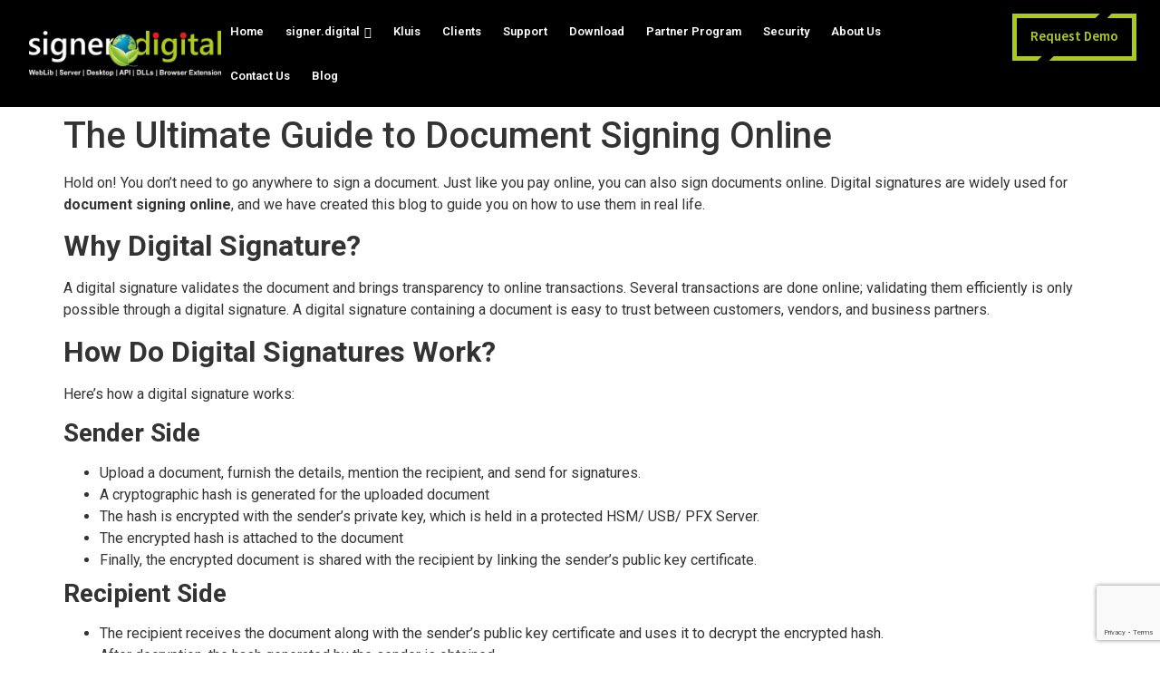

--- FILE ---
content_type: text/html; charset=UTF-8
request_url: https://signer.digital/the-ultimate-guide-to-document-signing-online
body_size: 27858
content:
<!doctype html>
<html lang="en-US">
<head>
	<meta charset="UTF-8">
	<meta name="viewport" content="width=device-width, initial-scale=1">
	<link rel="profile" href="https://gmpg.org/xfn/11">
	<script>
var theplus_ajax_url = "https://signer.digital/wp-admin/admin-ajax.php";
		var theplus_ajax_post_url = "https://signer.digital/wp-admin/admin-post.php";
		var theplus_nonce = "0bdc5920d3";
</script>
<meta name='robots' content='index, follow, max-image-preview:large, max-snippet:-1, max-video-preview:-1' />

	<!-- This site is optimized with the Yoast SEO plugin v26.7 - https://yoast.com/wordpress/plugins/seo/ -->
	<title>The Ultimate Guide to Document Signing Online</title>
	<meta name="description" content="If you are looking for a document signing online then Signer.Digital is the best choice for you. Contact us to get more information!" />
	<link rel="canonical" href="https://signer.digital/the-ultimate-guide-to-document-signing-online" />
	<meta property="og:locale" content="en_US" />
	<meta property="og:type" content="article" />
	<meta property="og:title" content="The Ultimate Guide to Document Signing Online" />
	<meta property="og:description" content="If you are looking for a document signing online then Signer.Digital is the best choice for you. Contact us to get more information!" />
	<meta property="og:url" content="https://signer.digital/the-ultimate-guide-to-document-signing-online" />
	<meta property="og:site_name" content="Signer.Digital" />
	<meta property="article:publisher" content="https://www.facebook.com/signer.digital" />
	<meta property="article:published_time" content="2023-06-07T12:23:13+00:00" />
	<meta property="og:image" content="https://signer.digital/wp-content/uploads/exchange_houses.jpg" />
	<meta property="og:image:width" content="1600" />
	<meta property="og:image:height" content="1067" />
	<meta property="og:image:type" content="image/jpeg" />
	<meta name="author" content="cisplapp@gmail.com" />
	<meta name="twitter:card" content="summary_large_image" />
	<meta name="twitter:creator" content="@SignerDigital" />
	<meta name="twitter:site" content="@SignerDigital" />
	<meta name="twitter:label1" content="Written by" />
	<meta name="twitter:data1" content="cisplapp@gmail.com" />
	<meta name="twitter:label2" content="Est. reading time" />
	<meta name="twitter:data2" content="3 minutes" />
	<script type="application/ld+json" class="yoast-schema-graph">{"@context":"https://schema.org","@graph":[{"@type":"Article","@id":"https://signer.digital/the-ultimate-guide-to-document-signing-online#article","isPartOf":{"@id":"https://signer.digital/the-ultimate-guide-to-document-signing-online"},"author":{"name":"cisplapp@gmail.com","@id":"https://signer.digital/#/schema/person/4c2269d24ef2afc7cfb2c722992969b5"},"headline":"The Ultimate Guide to Document Signing Online","datePublished":"2023-06-07T12:23:13+00:00","mainEntityOfPage":{"@id":"https://signer.digital/the-ultimate-guide-to-document-signing-online"},"wordCount":534,"commentCount":1,"publisher":{"@id":"https://signer.digital/#organization"},"image":{"@id":"https://signer.digital/the-ultimate-guide-to-document-signing-online#primaryimage"},"thumbnailUrl":"https://signer.digital/wp-content/uploads/exchange_houses.jpg","keywords":["digital signature software","digitalsignature"],"inLanguage":"en-US","potentialAction":[{"@type":"CommentAction","name":"Comment","target":["https://signer.digital/the-ultimate-guide-to-document-signing-online#respond"]}]},{"@type":"WebPage","@id":"https://signer.digital/the-ultimate-guide-to-document-signing-online","url":"https://signer.digital/the-ultimate-guide-to-document-signing-online","name":"The Ultimate Guide to Document Signing Online","isPartOf":{"@id":"https://signer.digital/#website"},"primaryImageOfPage":{"@id":"https://signer.digital/the-ultimate-guide-to-document-signing-online#primaryimage"},"image":{"@id":"https://signer.digital/the-ultimate-guide-to-document-signing-online#primaryimage"},"thumbnailUrl":"https://signer.digital/wp-content/uploads/exchange_houses.jpg","datePublished":"2023-06-07T12:23:13+00:00","description":"If you are looking for a document signing online then Signer.Digital is the best choice for you. Contact us to get more information!","breadcrumb":{"@id":"https://signer.digital/the-ultimate-guide-to-document-signing-online#breadcrumb"},"inLanguage":"en-US","potentialAction":[{"@type":"ReadAction","target":["https://signer.digital/the-ultimate-guide-to-document-signing-online"]}]},{"@type":"ImageObject","inLanguage":"en-US","@id":"https://signer.digital/the-ultimate-guide-to-document-signing-online#primaryimage","url":"https://signer.digital/wp-content/uploads/exchange_houses.jpg","contentUrl":"https://signer.digital/wp-content/uploads/exchange_houses.jpg","width":1600,"height":1067,"caption":"Document Signing Online"},{"@type":"BreadcrumbList","@id":"https://signer.digital/the-ultimate-guide-to-document-signing-online#breadcrumb","itemListElement":[{"@type":"ListItem","position":1,"name":"Home","item":"https://signer.digital/"},{"@type":"ListItem","position":2,"name":"The Ultimate Guide to Document Signing Online"}]},{"@type":"WebSite","@id":"https://signer.digital/#website","url":"https://signer.digital/","name":"Signer.Digital","description":"Bulk Signing Solution for simple or complex signing needs. HSM-Signing-Support, Cloud HSM, Multi-Tenant HSM, Multi-Tenant Cloud HSM, HSM Remote-Signing, Desktop-Signing, Server-Signing, digital.signer-Browser-Extension, Bulk-Signing-Web-application, Weblib, Dlls, Java-&amp;-PHP-signing-Libraries, Bulk-PDF-Signing, XML Signing, JASON Signing, PDF Signing, FREE Signing Solution, Bulk-Signing-PDF, PDF-Bulk-Signing, Free-PDF-Signing, Online-PDF-Signing, Draw-Signature-Rectangle, Draw-Signature-Rectangle-to-sign-online, XML-Signing, Low Cost Cloud HSM, ready to use Cloud HSM, Cloud HSM with API Calls, Kluis, Kluis - Cloud HSM","publisher":{"@id":"https://signer.digital/#organization"},"potentialAction":[{"@type":"SearchAction","target":{"@type":"EntryPoint","urlTemplate":"https://signer.digital/?s={search_term_string}"},"query-input":{"@type":"PropertyValueSpecification","valueRequired":true,"valueName":"search_term_string"}}],"inLanguage":"en-US"},{"@type":"Organization","@id":"https://signer.digital/#organization","name":"Chartered Information Private Limited","url":"https://signer.digital/","logo":{"@type":"ImageObject","inLanguage":"en-US","@id":"https://signer.digital/#/schema/logo/image/","url":"https://signer.digital/wp-content/uploads/signer-digital-logo-black.png","contentUrl":"https://signer.digital/wp-content/uploads/signer-digital-logo-black.png","width":500,"height":116,"caption":"Chartered Information Private Limited"},"image":{"@id":"https://signer.digital/#/schema/logo/image/"},"sameAs":["https://www.facebook.com/signer.digital","https://x.com/SignerDigital","https://in.pinterest.com/signerdigital","https://www.instagram.com/signer.digital","https://www.linkedin.com/company/signerdigital"]},{"@type":"Person","@id":"https://signer.digital/#/schema/person/4c2269d24ef2afc7cfb2c722992969b5","name":"cisplapp@gmail.com","image":{"@type":"ImageObject","inLanguage":"en-US","@id":"https://signer.digital/#/schema/person/image/","url":"https://secure.gravatar.com/avatar/63777709132df8a36fcdd0882c4887e862c8fd05e32b115246cee8a60b458c1e?s=96&d=mm&r=g","contentUrl":"https://secure.gravatar.com/avatar/63777709132df8a36fcdd0882c4887e862c8fd05e32b115246cee8a60b458c1e?s=96&d=mm&r=g","caption":"cisplapp@gmail.com"},"sameAs":["https://signer.digital"],"url":"https://signer.digital/author/cisplappgmail-com"}]}</script>
	<!-- / Yoast SEO plugin. -->


<link rel="alternate" type="application/rss+xml" title="Signer.Digital &raquo; Feed" href="https://signer.digital/feed" />
<link rel="alternate" type="application/rss+xml" title="Signer.Digital &raquo; Comments Feed" href="https://signer.digital/comments/feed" />
<link rel="alternate" type="application/rss+xml" title="Signer.Digital &raquo; The Ultimate Guide to Document Signing Online Comments Feed" href="https://signer.digital/the-ultimate-guide-to-document-signing-online/feed" />
<link rel="alternate" title="oEmbed (JSON)" type="application/json+oembed" href="https://signer.digital/wp-json/oembed/1.0/embed?url=https%3A%2F%2Fsigner.digital%2Fthe-ultimate-guide-to-document-signing-online&#038;lang=en" />
<link rel="alternate" title="oEmbed (XML)" type="text/xml+oembed" href="https://signer.digital/wp-json/oembed/1.0/embed?url=https%3A%2F%2Fsigner.digital%2Fthe-ultimate-guide-to-document-signing-online&#038;format=xml&#038;lang=en" />
<link rel="stylesheet" type="text/css" href="https://use.typekit.net/bwq4mrq.css"><style id='wp-img-auto-sizes-contain-inline-css'>
img:is([sizes=auto i],[sizes^="auto," i]){contain-intrinsic-size:3000px 1500px}
/*# sourceURL=wp-img-auto-sizes-contain-inline-css */
</style>
<style id='wp-emoji-styles-inline-css'>

	img.wp-smiley, img.emoji {
		display: inline !important;
		border: none !important;
		box-shadow: none !important;
		height: 1em !important;
		width: 1em !important;
		margin: 0 0.07em !important;
		vertical-align: -0.1em !important;
		background: none !important;
		padding: 0 !important;
	}
/*# sourceURL=wp-emoji-styles-inline-css */
</style>
<link rel='stylesheet' id='wp-block-library-css' href='https://signer.digital/wp-includes/css/dist/block-library/style.min.css?ver=6.9' media='all' />
<style id='global-styles-inline-css'>
:root{--wp--preset--aspect-ratio--square: 1;--wp--preset--aspect-ratio--4-3: 4/3;--wp--preset--aspect-ratio--3-4: 3/4;--wp--preset--aspect-ratio--3-2: 3/2;--wp--preset--aspect-ratio--2-3: 2/3;--wp--preset--aspect-ratio--16-9: 16/9;--wp--preset--aspect-ratio--9-16: 9/16;--wp--preset--color--black: #000000;--wp--preset--color--cyan-bluish-gray: #abb8c3;--wp--preset--color--white: #ffffff;--wp--preset--color--pale-pink: #f78da7;--wp--preset--color--vivid-red: #cf2e2e;--wp--preset--color--luminous-vivid-orange: #ff6900;--wp--preset--color--luminous-vivid-amber: #fcb900;--wp--preset--color--light-green-cyan: #7bdcb5;--wp--preset--color--vivid-green-cyan: #00d084;--wp--preset--color--pale-cyan-blue: #8ed1fc;--wp--preset--color--vivid-cyan-blue: #0693e3;--wp--preset--color--vivid-purple: #9b51e0;--wp--preset--gradient--vivid-cyan-blue-to-vivid-purple: linear-gradient(135deg,rgb(6,147,227) 0%,rgb(155,81,224) 100%);--wp--preset--gradient--light-green-cyan-to-vivid-green-cyan: linear-gradient(135deg,rgb(122,220,180) 0%,rgb(0,208,130) 100%);--wp--preset--gradient--luminous-vivid-amber-to-luminous-vivid-orange: linear-gradient(135deg,rgb(252,185,0) 0%,rgb(255,105,0) 100%);--wp--preset--gradient--luminous-vivid-orange-to-vivid-red: linear-gradient(135deg,rgb(255,105,0) 0%,rgb(207,46,46) 100%);--wp--preset--gradient--very-light-gray-to-cyan-bluish-gray: linear-gradient(135deg,rgb(238,238,238) 0%,rgb(169,184,195) 100%);--wp--preset--gradient--cool-to-warm-spectrum: linear-gradient(135deg,rgb(74,234,220) 0%,rgb(151,120,209) 20%,rgb(207,42,186) 40%,rgb(238,44,130) 60%,rgb(251,105,98) 80%,rgb(254,248,76) 100%);--wp--preset--gradient--blush-light-purple: linear-gradient(135deg,rgb(255,206,236) 0%,rgb(152,150,240) 100%);--wp--preset--gradient--blush-bordeaux: linear-gradient(135deg,rgb(254,205,165) 0%,rgb(254,45,45) 50%,rgb(107,0,62) 100%);--wp--preset--gradient--luminous-dusk: linear-gradient(135deg,rgb(255,203,112) 0%,rgb(199,81,192) 50%,rgb(65,88,208) 100%);--wp--preset--gradient--pale-ocean: linear-gradient(135deg,rgb(255,245,203) 0%,rgb(182,227,212) 50%,rgb(51,167,181) 100%);--wp--preset--gradient--electric-grass: linear-gradient(135deg,rgb(202,248,128) 0%,rgb(113,206,126) 100%);--wp--preset--gradient--midnight: linear-gradient(135deg,rgb(2,3,129) 0%,rgb(40,116,252) 100%);--wp--preset--font-size--small: 13px;--wp--preset--font-size--medium: 20px;--wp--preset--font-size--large: 36px;--wp--preset--font-size--x-large: 42px;--wp--preset--spacing--20: 0.44rem;--wp--preset--spacing--30: 0.67rem;--wp--preset--spacing--40: 1rem;--wp--preset--spacing--50: 1.5rem;--wp--preset--spacing--60: 2.25rem;--wp--preset--spacing--70: 3.38rem;--wp--preset--spacing--80: 5.06rem;--wp--preset--shadow--natural: 6px 6px 9px rgba(0, 0, 0, 0.2);--wp--preset--shadow--deep: 12px 12px 50px rgba(0, 0, 0, 0.4);--wp--preset--shadow--sharp: 6px 6px 0px rgba(0, 0, 0, 0.2);--wp--preset--shadow--outlined: 6px 6px 0px -3px rgb(255, 255, 255), 6px 6px rgb(0, 0, 0);--wp--preset--shadow--crisp: 6px 6px 0px rgb(0, 0, 0);}:root { --wp--style--global--content-size: 800px;--wp--style--global--wide-size: 1200px; }:where(body) { margin: 0; }.wp-site-blocks > .alignleft { float: left; margin-right: 2em; }.wp-site-blocks > .alignright { float: right; margin-left: 2em; }.wp-site-blocks > .aligncenter { justify-content: center; margin-left: auto; margin-right: auto; }:where(.wp-site-blocks) > * { margin-block-start: 24px; margin-block-end: 0; }:where(.wp-site-blocks) > :first-child { margin-block-start: 0; }:where(.wp-site-blocks) > :last-child { margin-block-end: 0; }:root { --wp--style--block-gap: 24px; }:root :where(.is-layout-flow) > :first-child{margin-block-start: 0;}:root :where(.is-layout-flow) > :last-child{margin-block-end: 0;}:root :where(.is-layout-flow) > *{margin-block-start: 24px;margin-block-end: 0;}:root :where(.is-layout-constrained) > :first-child{margin-block-start: 0;}:root :where(.is-layout-constrained) > :last-child{margin-block-end: 0;}:root :where(.is-layout-constrained) > *{margin-block-start: 24px;margin-block-end: 0;}:root :where(.is-layout-flex){gap: 24px;}:root :where(.is-layout-grid){gap: 24px;}.is-layout-flow > .alignleft{float: left;margin-inline-start: 0;margin-inline-end: 2em;}.is-layout-flow > .alignright{float: right;margin-inline-start: 2em;margin-inline-end: 0;}.is-layout-flow > .aligncenter{margin-left: auto !important;margin-right: auto !important;}.is-layout-constrained > .alignleft{float: left;margin-inline-start: 0;margin-inline-end: 2em;}.is-layout-constrained > .alignright{float: right;margin-inline-start: 2em;margin-inline-end: 0;}.is-layout-constrained > .aligncenter{margin-left: auto !important;margin-right: auto !important;}.is-layout-constrained > :where(:not(.alignleft):not(.alignright):not(.alignfull)){max-width: var(--wp--style--global--content-size);margin-left: auto !important;margin-right: auto !important;}.is-layout-constrained > .alignwide{max-width: var(--wp--style--global--wide-size);}body .is-layout-flex{display: flex;}.is-layout-flex{flex-wrap: wrap;align-items: center;}.is-layout-flex > :is(*, div){margin: 0;}body .is-layout-grid{display: grid;}.is-layout-grid > :is(*, div){margin: 0;}body{padding-top: 0px;padding-right: 0px;padding-bottom: 0px;padding-left: 0px;}a:where(:not(.wp-element-button)){text-decoration: underline;}:root :where(.wp-element-button, .wp-block-button__link){background-color: #32373c;border-width: 0;color: #fff;font-family: inherit;font-size: inherit;font-style: inherit;font-weight: inherit;letter-spacing: inherit;line-height: inherit;padding-top: calc(0.667em + 2px);padding-right: calc(1.333em + 2px);padding-bottom: calc(0.667em + 2px);padding-left: calc(1.333em + 2px);text-decoration: none;text-transform: inherit;}.has-black-color{color: var(--wp--preset--color--black) !important;}.has-cyan-bluish-gray-color{color: var(--wp--preset--color--cyan-bluish-gray) !important;}.has-white-color{color: var(--wp--preset--color--white) !important;}.has-pale-pink-color{color: var(--wp--preset--color--pale-pink) !important;}.has-vivid-red-color{color: var(--wp--preset--color--vivid-red) !important;}.has-luminous-vivid-orange-color{color: var(--wp--preset--color--luminous-vivid-orange) !important;}.has-luminous-vivid-amber-color{color: var(--wp--preset--color--luminous-vivid-amber) !important;}.has-light-green-cyan-color{color: var(--wp--preset--color--light-green-cyan) !important;}.has-vivid-green-cyan-color{color: var(--wp--preset--color--vivid-green-cyan) !important;}.has-pale-cyan-blue-color{color: var(--wp--preset--color--pale-cyan-blue) !important;}.has-vivid-cyan-blue-color{color: var(--wp--preset--color--vivid-cyan-blue) !important;}.has-vivid-purple-color{color: var(--wp--preset--color--vivid-purple) !important;}.has-black-background-color{background-color: var(--wp--preset--color--black) !important;}.has-cyan-bluish-gray-background-color{background-color: var(--wp--preset--color--cyan-bluish-gray) !important;}.has-white-background-color{background-color: var(--wp--preset--color--white) !important;}.has-pale-pink-background-color{background-color: var(--wp--preset--color--pale-pink) !important;}.has-vivid-red-background-color{background-color: var(--wp--preset--color--vivid-red) !important;}.has-luminous-vivid-orange-background-color{background-color: var(--wp--preset--color--luminous-vivid-orange) !important;}.has-luminous-vivid-amber-background-color{background-color: var(--wp--preset--color--luminous-vivid-amber) !important;}.has-light-green-cyan-background-color{background-color: var(--wp--preset--color--light-green-cyan) !important;}.has-vivid-green-cyan-background-color{background-color: var(--wp--preset--color--vivid-green-cyan) !important;}.has-pale-cyan-blue-background-color{background-color: var(--wp--preset--color--pale-cyan-blue) !important;}.has-vivid-cyan-blue-background-color{background-color: var(--wp--preset--color--vivid-cyan-blue) !important;}.has-vivid-purple-background-color{background-color: var(--wp--preset--color--vivid-purple) !important;}.has-black-border-color{border-color: var(--wp--preset--color--black) !important;}.has-cyan-bluish-gray-border-color{border-color: var(--wp--preset--color--cyan-bluish-gray) !important;}.has-white-border-color{border-color: var(--wp--preset--color--white) !important;}.has-pale-pink-border-color{border-color: var(--wp--preset--color--pale-pink) !important;}.has-vivid-red-border-color{border-color: var(--wp--preset--color--vivid-red) !important;}.has-luminous-vivid-orange-border-color{border-color: var(--wp--preset--color--luminous-vivid-orange) !important;}.has-luminous-vivid-amber-border-color{border-color: var(--wp--preset--color--luminous-vivid-amber) !important;}.has-light-green-cyan-border-color{border-color: var(--wp--preset--color--light-green-cyan) !important;}.has-vivid-green-cyan-border-color{border-color: var(--wp--preset--color--vivid-green-cyan) !important;}.has-pale-cyan-blue-border-color{border-color: var(--wp--preset--color--pale-cyan-blue) !important;}.has-vivid-cyan-blue-border-color{border-color: var(--wp--preset--color--vivid-cyan-blue) !important;}.has-vivid-purple-border-color{border-color: var(--wp--preset--color--vivid-purple) !important;}.has-vivid-cyan-blue-to-vivid-purple-gradient-background{background: var(--wp--preset--gradient--vivid-cyan-blue-to-vivid-purple) !important;}.has-light-green-cyan-to-vivid-green-cyan-gradient-background{background: var(--wp--preset--gradient--light-green-cyan-to-vivid-green-cyan) !important;}.has-luminous-vivid-amber-to-luminous-vivid-orange-gradient-background{background: var(--wp--preset--gradient--luminous-vivid-amber-to-luminous-vivid-orange) !important;}.has-luminous-vivid-orange-to-vivid-red-gradient-background{background: var(--wp--preset--gradient--luminous-vivid-orange-to-vivid-red) !important;}.has-very-light-gray-to-cyan-bluish-gray-gradient-background{background: var(--wp--preset--gradient--very-light-gray-to-cyan-bluish-gray) !important;}.has-cool-to-warm-spectrum-gradient-background{background: var(--wp--preset--gradient--cool-to-warm-spectrum) !important;}.has-blush-light-purple-gradient-background{background: var(--wp--preset--gradient--blush-light-purple) !important;}.has-blush-bordeaux-gradient-background{background: var(--wp--preset--gradient--blush-bordeaux) !important;}.has-luminous-dusk-gradient-background{background: var(--wp--preset--gradient--luminous-dusk) !important;}.has-pale-ocean-gradient-background{background: var(--wp--preset--gradient--pale-ocean) !important;}.has-electric-grass-gradient-background{background: var(--wp--preset--gradient--electric-grass) !important;}.has-midnight-gradient-background{background: var(--wp--preset--gradient--midnight) !important;}.has-small-font-size{font-size: var(--wp--preset--font-size--small) !important;}.has-medium-font-size{font-size: var(--wp--preset--font-size--medium) !important;}.has-large-font-size{font-size: var(--wp--preset--font-size--large) !important;}.has-x-large-font-size{font-size: var(--wp--preset--font-size--x-large) !important;}
/*# sourceURL=global-styles-inline-css */
</style>

<link rel='stylesheet' id='contact-form-7-css' href='https://signer.digital/wp-content/plugins/contact-form-7/includes/css/styles.css?ver=6.1.4' media='all' />
<link rel='stylesheet' id='nbcpf-intlTelInput-style-css' href='https://signer.digital/wp-content/plugins/country-phone-field-contact-form-7/assets/css/intlTelInput.min.css?ver=6.9' media='all' />
<link rel='stylesheet' id='nbcpf-countryFlag-style-css' href='https://signer.digital/wp-content/plugins/country-phone-field-contact-form-7/assets/css/countrySelect.min.css?ver=6.9' media='all' />
<link rel='stylesheet' id='theplus-front-css-css' href='//signer.digital/wp-content/uploads/theplus-addons/theplus-post-4683.min.css?ver=1758172408' media='all' />
<link rel='stylesheet' id='plus-icons-mind-css-css' href='//signer.digital/wp-content/plugins/theplus_elementor_addon/assets/css/extra/iconsmind.min.css?ver=4.1.11' media='all' />
<link rel='stylesheet' id='hello-elementor-css' href='https://signer.digital/wp-content/themes/hello-elementor/assets/css/reset.css?ver=3.4.5' media='all' />
<link rel='stylesheet' id='hello-elementor-theme-style-css' href='https://signer.digital/wp-content/themes/hello-elementor/assets/css/theme.css?ver=3.4.5' media='all' />
<link rel='stylesheet' id='hello-elementor-header-footer-css' href='https://signer.digital/wp-content/themes/hello-elementor/assets/css/header-footer.css?ver=3.4.5' media='all' />
<link rel='stylesheet' id='elementor-frontend-css' href='https://signer.digital/wp-content/plugins/elementor/assets/css/frontend.min.css?ver=3.25.10' media='all' />
<link rel='stylesheet' id='widget-image-css' href='https://signer.digital/wp-content/plugins/elementor/assets/css/widget-image.min.css?ver=3.25.10' media='all' />
<link rel='stylesheet' id='widget-nav-menu-css' href='https://signer.digital/wp-content/plugins/elementor-pro/assets/css/widget-nav-menu.min.css?ver=3.25.4' media='all' />
<link rel='stylesheet' id='widget-heading-css' href='https://signer.digital/wp-content/plugins/elementor/assets/css/widget-heading.min.css?ver=3.25.10' media='all' />
<link rel='stylesheet' id='widget-icon-list-css' href='https://signer.digital/wp-content/plugins/elementor/assets/css/widget-icon-list.min.css?ver=3.25.10' media='all' />
<link rel='stylesheet' id='widget-text-editor-css' href='https://signer.digital/wp-content/plugins/elementor/assets/css/widget-text-editor.min.css?ver=3.25.10' media='all' />
<link rel='stylesheet' id='widget-social-icons-css' href='https://signer.digital/wp-content/plugins/elementor/assets/css/widget-social-icons.min.css?ver=3.25.10' media='all' />
<link rel='stylesheet' id='e-apple-webkit-css' href='https://signer.digital/wp-content/plugins/elementor/assets/css/conditionals/apple-webkit.min.css?ver=3.25.10' media='all' />
<link rel='stylesheet' id='widget-form-css' href='https://signer.digital/wp-content/plugins/elementor-pro/assets/css/widget-form.min.css?ver=3.25.4' media='all' />
<link rel='stylesheet' id='swiper-css' href='https://signer.digital/wp-content/plugins/elementor/assets/lib/swiper/v8/css/swiper.min.css?ver=8.4.5' media='all' />
<link rel='stylesheet' id='e-swiper-css' href='https://signer.digital/wp-content/plugins/elementor/assets/css/conditionals/e-swiper.min.css?ver=3.25.10' media='all' />
<link rel='stylesheet' id='elementor-post-6-css' href='https://signer.digital/wp-content/uploads/elementor/css/post-6.css?ver=1763798166' media='all' />
<link rel='stylesheet' id='e-popup-style-css' href='https://signer.digital/wp-content/plugins/elementor-pro/assets/css/conditionals/popup.min.css?ver=3.25.4' media='all' />
<link rel='stylesheet' id='elementor-post-59-css' href='https://signer.digital/wp-content/uploads/elementor/css/post-59.css?ver=1763798167' media='all' />
<link rel='stylesheet' id='elementor-post-781-css' href='https://signer.digital/wp-content/uploads/elementor/css/post-781.css?ver=1763798167' media='all' />
<link rel='stylesheet' id='elementor-post-2393-css' href='https://signer.digital/wp-content/uploads/elementor/css/post-2393.css?ver=1763798167' media='all' />
<link rel='stylesheet' id='google-fonts-1-css' href='https://fonts.googleapis.com/css?family=Roboto%3A100%2C100italic%2C200%2C200italic%2C300%2C300italic%2C400%2C400italic%2C500%2C500italic%2C600%2C600italic%2C700%2C700italic%2C800%2C800italic%2C900%2C900italic%7CMontserrat%3A100%2C100italic%2C200%2C200italic%2C300%2C300italic%2C400%2C400italic%2C500%2C500italic%2C600%2C600italic%2C700%2C700italic%2C800%2C800italic%2C900%2C900italic&#038;display=auto&#038;ver=6.9' media='all' />
<link rel="preconnect" href="https://fonts.gstatic.com/" crossorigin><script src="https://signer.digital/wp-includes/js/jquery/jquery.min.js?ver=3.7.1" id="jquery-core-js"></script>
<script src="https://signer.digital/wp-includes/js/jquery/jquery-migrate.min.js?ver=3.4.1" id="jquery-migrate-js"></script>
<link rel="https://api.w.org/" href="https://signer.digital/wp-json/" /><link rel="alternate" title="JSON" type="application/json" href="https://signer.digital/wp-json/wp/v2/posts/4683" /><link rel="EditURI" type="application/rsd+xml" title="RSD" href="https://signer.digital/xmlrpc.php?rsd" />
<meta name="generator" content="WordPress 6.9" />
<link rel='shortlink' href='https://signer.digital/?p=4683' />

		<!-- GA Google Analytics @ https://m0n.co/ga -->
		<script>
			(function(i,s,o,g,r,a,m){i['GoogleAnalyticsObject']=r;i[r]=i[r]||function(){
			(i[r].q=i[r].q||[]).push(arguments)},i[r].l=1*new Date();a=s.createElement(o),
			m=s.getElementsByTagName(o)[0];a.async=1;a.src=g;m.parentNode.insertBefore(a,m)
			})(window,document,'script','https://www.google-analytics.com/analytics.js','ga');
			ga('create', 'UA-221876440-1', 'auto');
			ga('send', 'pageview');
		</script>

	<meta name="generator" content="Elementor 3.25.10; features: e_font_icon_svg, additional_custom_breakpoints, e_optimized_control_loading; settings: css_print_method-external, google_font-enabled, font_display-auto">
			<style>
				.e-con.e-parent:nth-of-type(n+4):not(.e-lazyloaded):not(.e-no-lazyload),
				.e-con.e-parent:nth-of-type(n+4):not(.e-lazyloaded):not(.e-no-lazyload) * {
					background-image: none !important;
				}
				@media screen and (max-height: 1024px) {
					.e-con.e-parent:nth-of-type(n+3):not(.e-lazyloaded):not(.e-no-lazyload),
					.e-con.e-parent:nth-of-type(n+3):not(.e-lazyloaded):not(.e-no-lazyload) * {
						background-image: none !important;
					}
				}
				@media screen and (max-height: 640px) {
					.e-con.e-parent:nth-of-type(n+2):not(.e-lazyloaded):not(.e-no-lazyload),
					.e-con.e-parent:nth-of-type(n+2):not(.e-lazyloaded):not(.e-no-lazyload) * {
						background-image: none !important;
					}
				}
			</style>
			<link rel="icon" href="https://signer.digital/wp-content/uploads/Fevicon-150x150.png" sizes="32x32" />
<link rel="icon" href="https://signer.digital/wp-content/uploads/Fevicon.png" sizes="192x192" />
<link rel="apple-touch-icon" href="https://signer.digital/wp-content/uploads/Fevicon.png" />
<meta name="msapplication-TileImage" content="https://signer.digital/wp-content/uploads/Fevicon.png" />
<link rel='stylesheet' id='elementor-post-99-css' href='https://signer.digital/wp-content/uploads/elementor/css/post-99.css?ver=1763798167' media='all' />
<link rel='stylesheet' id='e-animation-fadeInLeft-css' href='https://signer.digital/wp-content/plugins/elementor/assets/lib/animations/styles/fadeInLeft.min.css?ver=3.25.10' media='all' />
<link rel='stylesheet' id='elementor-icons-skb_cife-materialdesign-icon-css' href='https://signer.digital/wp-content/plugins/skyboot-custom-icons-for-elementor/assets/css/materialdesignicons.min.css?ver=1.1.0' media='all' />
<link rel='stylesheet' id='elementor-icons-skb_cife-icofont-icon-css' href='https://signer.digital/wp-content/plugins/skyboot-custom-icons-for-elementor/assets/css/icofont.min.css?ver=1.1.0' media='all' />
<link rel='stylesheet' id='elementor-icons-skb_cife-elegant-icon-css' href='https://signer.digital/wp-content/plugins/skyboot-custom-icons-for-elementor/assets/css/elegant.css?ver=1.1.0' media='all' />
<link rel='stylesheet' id='elementor-icons-skb_cife-icomoon-icon-css' href='https://signer.digital/wp-content/plugins/skyboot-custom-icons-for-elementor/assets/css/icomoon.css?ver=1.1.0' media='all' />
</head>
<body class="wp-singular post-template-default single single-post postid-4683 single-format-standard wp-custom-logo wp-embed-responsive wp-theme-hello-elementor hello-elementor-default elementor-default elementor-kit-6">


<a class="skip-link screen-reader-text" href="#content">Skip to content</a>

		<div data-elementor-type="header" data-elementor-id="59" class="elementor elementor-59 elementor-location-header" data-elementor-post-type="elementor_library">
					<section class="elementor-section elementor-top-section elementor-element elementor-element-6d4124b elementor-section-full_width elementor-section-height-default elementor-section-height-default" data-id="6d4124b" data-element_type="section" data-settings="{&quot;background_background&quot;:&quot;classic&quot;}">
						<div class="elementor-container elementor-column-gap-default">
					<div class="elementor-column elementor-col-16 elementor-top-column elementor-element elementor-element-9183d24" data-id="9183d24" data-element_type="column">
			<div class="elementor-widget-wrap elementor-element-populated">
						<div class="elementor-element elementor-element-ba36879 elementor-widget elementor-widget-image" data-id="ba36879" data-element_type="widget" data-widget_type="image.default">
				<div class="elementor-widget-container">
													<img fetchpriority="high" width="500" height="116" src="https://signer.digital/wp-content/uploads/signer-digital-logo-white.png" class="attachment-large size-large wp-image-236" alt="signer digital logo white" srcset="https://signer.digital/wp-content/uploads/signer-digital-logo-white.png 500w, https://signer.digital/wp-content/uploads/signer-digital-logo-white-300x70.png 300w" sizes="(max-width: 500px) 100vw, 500px" />													</div>
				</div>
					</div>
		</div>
				<div class="elementor-column elementor-col-66 elementor-top-column elementor-element elementor-element-cfe1d46 elementor-hidden-mobile" data-id="cfe1d46" data-element_type="column" data-settings="{&quot;background_background&quot;:&quot;classic&quot;}">
			<div class="elementor-widget-wrap elementor-element-populated">
						<div class="elementor-element elementor-element-b19a031 elementor-widget elementor-widget-tp-navigation-menu" data-id="b19a031" data-element_type="widget" data-widget_type="tp-navigation-menu.default">
				<div class="elementor-widget-container">
					
		<div class="plus-navigation-wrap text-right nav-menu6974d02ff27eab19a031">
			<div class="plus-navigation-inner menu-hover main-menu-indicator-style-1 sub-menu-indicator-none plus-menu-style-4"  data-menu_transition="style-4" data-mobile-menu-click="yes">
				<div id="theplus-navigation-normal-menu" class="collapse navbar-collapse navbar-ex1-collapse">
				
					<div class="plus-navigation-menu menu-horizontal  ">
												<ul id="menu-sd-mega-menu" class="nav navbar-nav yamm menu-hover-style-1  hover-inverse-effect"><li id="menu-item-37" class="menu-item menu-item-type-custom menu-item-object-custom menu-item-home animate-dropdown menu-item-37 plus-dropdown-menu-" ><a title="Home" href="https://signer.digital/" data-text="Home">Home</a></li>
<li id="menu-item-49" class="menu-item menu-item-type-custom menu-item-object-custom menu-item-has-children animate-dropdown menu-item-49 depth-0 dropdown plus-dropdown-menu-" ><a title="signer.digital" href="#" class="dropdown-toggle" aria-haspopup="true" data-text="signer.digital">signer.digital</a>
<ul role="menu" class=" dropdown-menu">
	<li id="menu-item-107" class="menu-item menu-item-type-post_type menu-item-object-plus-mega-menu animate-dropdown menu-item-107 plus-dropdown-menu-" ><div class="plus-megamenu-content">		<div data-elementor-type="wp-post" data-elementor-id="99" class="elementor elementor-99" data-elementor-post-type="plus-mega-menu">
						<section class="elementor-section elementor-top-section elementor-element elementor-element-0f2bf94 elementor-section-boxed elementor-section-height-default elementor-section-height-default" data-id="0f2bf94" data-element_type="section" data-settings="{&quot;background_background&quot;:&quot;classic&quot;}">
						<div class="elementor-container elementor-column-gap-default">
					<div class="elementor-column elementor-col-100 elementor-top-column elementor-element elementor-element-0e623af" data-id="0e623af" data-element_type="column">
			<div class="elementor-widget-wrap elementor-element-populated">
						<div class="elementor-element elementor-element-feadd6b elementor-invisible elementor-widget elementor-widget-heading" data-id="feadd6b" data-element_type="widget" data-settings="{&quot;_animation&quot;:&quot;fadeInLeft&quot;}" data-widget_type="heading.default">
				<div class="elementor-widget-container">
			<h2 class="elementor-heading-title elementor-size-default">signer.digital Products</h2>		</div>
				</div>
				<section class="elementor-section elementor-inner-section elementor-element elementor-element-9c4fb93 elementor-section-boxed elementor-section-height-default elementor-section-height-default" data-id="9c4fb93" data-element_type="section">
						<div class="elementor-container elementor-column-gap-custom">
					<div class="elementor-column elementor-col-33 elementor-inner-column elementor-element elementor-element-f6c96d2" data-id="f6c96d2" data-element_type="column">
			<div class="elementor-widget-wrap elementor-element-populated">
						<div class="elementor-element elementor-element-8d62adb elementor-widget elementor-widget-heading" data-id="8d62adb" data-element_type="widget" data-widget_type="heading.default">
				<div class="elementor-widget-container">
			<h6 class="elementor-heading-title elementor-size-default">FOR INTEGRATION</h6>		</div>
				</div>
					</div>
		</div>
				<div class="elementor-column elementor-col-33 elementor-inner-column elementor-element elementor-element-d4d495b" data-id="d4d495b" data-element_type="column">
			<div class="elementor-widget-wrap elementor-element-populated">
						<div class="elementor-element elementor-element-0584a00 elementor-widget elementor-widget-heading" data-id="0584a00" data-element_type="widget" data-widget_type="heading.default">
				<div class="elementor-widget-container">
			<h6 class="elementor-heading-title elementor-size-default">BROWSER EXTENSION</h6>		</div>
				</div>
					</div>
		</div>
				<div class="elementor-column elementor-col-33 elementor-inner-column elementor-element elementor-element-fdcff75" data-id="fdcff75" data-element_type="column">
			<div class="elementor-widget-wrap elementor-element-populated">
						<div class="elementor-element elementor-element-7011b54 elementor-widget elementor-widget-heading" data-id="7011b54" data-element_type="widget" data-widget_type="heading.default">
				<div class="elementor-widget-container">
			<h6 class="elementor-heading-title elementor-size-default">APPLICATIONS</h6>		</div>
				</div>
					</div>
		</div>
					</div>
		</section>
				<section class="elementor-section elementor-inner-section elementor-element elementor-element-7ec803f elementor-section-boxed elementor-section-height-default elementor-section-height-default" data-id="7ec803f" data-element_type="section">
						<div class="elementor-container elementor-column-gap-default">
					<div class="elementor-column elementor-col-33 elementor-inner-column elementor-element elementor-element-da21389" data-id="da21389" data-element_type="column" data-settings="{&quot;background_background&quot;:&quot;classic&quot;}">
			<div class="elementor-widget-wrap elementor-element-populated">
						<div class="elementor-element elementor-element-424b4ab elementor-widget__width-auto elementor-view-default elementor-widget elementor-widget-icon" data-id="424b4ab" data-element_type="widget" data-widget_type="icon.default">
				<div class="elementor-widget-container">
					<div class="elementor-icon-wrapper">
			<div class="elementor-icon">
			<i aria-hidden="true" class="mdi mdi-pipe-disconnected"></i>			</div>
		</div>
				</div>
				</div>
				<div class="elementor-element elementor-element-7f2077c elementor-widget__width-auto elementor-widget elementor-widget-heading" data-id="7f2077c" data-element_type="widget" data-widget_type="heading.default">
				<div class="elementor-widget-container">
			<h6 class="elementor-heading-title elementor-size-default">For  APIs &amp; Integrations</h6>		</div>
				</div>
				<div class="elementor-element elementor-element-982f9fb elementor-icon-list--layout-traditional elementor-list-item-link-full_width elementor-widget elementor-widget-icon-list" data-id="982f9fb" data-element_type="widget" data-widget_type="icon-list.default">
				<div class="elementor-widget-container">
					<ul class="elementor-icon-list-items">
							<li class="elementor-icon-list-item">
											<a href="/signer-digital-server-application">

												<span class="elementor-icon-list-icon">
							<i aria-hidden="true" class="mdi mdi-server-network"></i>						</span>
										<span class="elementor-icon-list-text">Server (Windows & Linux)</span>
											</a>
									</li>
						</ul>
				</div>
				</div>
				<div class="elementor-element elementor-element-9162fe2 elementor-widget elementor-widget-text-editor" data-id="9162fe2" data-element_type="widget" data-widget_type="text-editor.default">
				<div class="elementor-widget-container">
							<p>           (Bridge Application &amp; SOAP APIs)<br />           Real-time Signing | Auto Signing</p><p>            Add on Feature modules available.<br />            (as per client requirement)</p>						</div>
				</div>
				<div class="elementor-element elementor-element-d4de05d elementor-icon-list--layout-traditional elementor-list-item-link-full_width elementor-widget elementor-widget-icon-list" data-id="d4de05d" data-element_type="widget" data-widget_type="icon-list.default">
				<div class="elementor-widget-container">
					<ul class="elementor-icon-list-items">
							<li class="elementor-icon-list-item">
											<a href="/for-integration">

												<span class="elementor-icon-list-icon">
							<i aria-hidden="true" class="mdi mdi-server-security"></i>						</span>
										<span class="elementor-icon-list-text">Web Server</span>
											</a>
									</li>
						</ul>
				</div>
				</div>
				<div class="elementor-element elementor-element-77f1f46 elementor-widget elementor-widget-text-editor" data-id="77f1f46" data-element_type="widget" data-widget_type="text-editor.default">
				<div class="elementor-widget-container">
							<p>           (with REST APIs &amp; CORS)</p>						</div>
				</div>
				<div class="elementor-element elementor-element-ed38eac elementor-icon-list--layout-traditional elementor-list-item-link-full_width elementor-widget elementor-widget-icon-list" data-id="ed38eac" data-element_type="widget" data-widget_type="icon-list.default">
				<div class="elementor-widget-container">
					<ul class="elementor-icon-list-items">
							<li class="elementor-icon-list-item">
											<a href="/signer-digital-pdf-digital-signing-and-web-authentication-weblib">

												<span class="elementor-icon-list-icon">
							<i aria-hidden="true" class="icofont icofont-library"></i>						</span>
										<span class="elementor-icon-list-text">WebLib</span>
											</a>
									</li>
								<li class="elementor-icon-list-item">
											<span class="elementor-icon-list-icon">
							<svg aria-hidden="true" class="e-font-icon-svg e-far-file-code" viewBox="0 0 384 512" xmlns="http://www.w3.org/2000/svg"><path d="M149.9 349.1l-.2-.2-32.8-28.9 32.8-28.9c3.6-3.2 4-8.8.8-12.4l-.2-.2-17.4-18.6c-3.4-3.6-9-3.7-12.4-.4l-57.7 54.1c-3.7 3.5-3.7 9.4 0 12.8l57.7 54.1c1.6 1.5 3.8 2.4 6 2.4 2.4 0 4.8-1 6.4-2.8l17.4-18.6c3.3-3.5 3.1-9.1-.4-12.4zm220-251.2L286 14C277 5 264.8-.1 252.1-.1H48C21.5 0 0 21.5 0 48v416c0 26.5 21.5 48 48 48h288c26.5 0 48-21.5 48-48V131.9c0-12.7-5.1-25-14.1-34zM256 51.9l76.1 76.1H256zM336 464H48V48h160v104c0 13.3 10.7 24 24 24h104zM209.6 214c-4.7-1.4-9.5 1.3-10.9 6L144 408.1c-1.4 4.7 1.3 9.6 6 10.9l24.4 7.1c4.7 1.4 9.6-1.4 10.9-6L240 231.9c1.4-4.7-1.3-9.6-6-10.9zm24.5 76.9l.2.2 32.8 28.9-32.8 28.9c-3.6 3.2-4 8.8-.8 12.4l.2.2 17.4 18.6c3.3 3.5 8.9 3.7 12.4.4l57.7-54.1c3.7-3.5 3.7-9.4 0-12.8l-57.7-54.1c-3.5-3.3-9.1-3.2-12.4.4l-17.4 18.6c-3.3 3.5-3.1 9.1.4 12.4z"></path></svg>						</span>
										<span class="elementor-icon-list-text">Dlls - .NET & JAVA</span>
									</li>
						</ul>
				</div>
				</div>
					</div>
		</div>
				<div class="elementor-column elementor-col-33 elementor-inner-column elementor-element elementor-element-130f153" data-id="130f153" data-element_type="column" data-settings="{&quot;background_background&quot;:&quot;classic&quot;}">
			<div class="elementor-widget-wrap elementor-element-populated">
						<div class="elementor-element elementor-element-3a2d011 elementor-widget__width-auto elementor-view-default elementor-widget elementor-widget-icon" data-id="3a2d011" data-element_type="widget" data-widget_type="icon.default">
				<div class="elementor-widget-container">
					<div class="elementor-icon-wrapper">
			<div class="elementor-icon">
			<i aria-hidden="true" class=" icon_globe-2"></i>			</div>
		</div>
				</div>
				</div>
				<div class="elementor-element elementor-element-4fa178c elementor-widget__width-auto elementor-widget elementor-widget-heading" data-id="4fa178c" data-element_type="widget" data-widget_type="heading.default">
				<div class="elementor-widget-container">
			<h6 class="elementor-heading-title elementor-size-default">Browser Extension</h6>		</div>
				</div>
				<div class="elementor-element elementor-element-8b4891f elementor-icon-list--layout-traditional elementor-list-item-link-full_width elementor-widget elementor-widget-icon-list" data-id="8b4891f" data-element_type="widget" data-widget_type="icon-list.default">
				<div class="elementor-widget-container">
					<ul class="elementor-icon-list-items">
							<li class="elementor-icon-list-item">
											<a href="/signerdigitalbrowserextensions">

												<span class="elementor-icon-list-icon">
							<i aria-hidden="true" class="icomoon icomoon-chrome"></i>						</span>
										<span class="elementor-icon-list-text">Chrome Browser Plugin</span>
											</a>
									</li>
								<li class="elementor-icon-list-item">
											<a href="/signerdigitalbrowserextensions">

												<span class="elementor-icon-list-icon">
							<i aria-hidden="true" class="icomoon icomoon-firefox"></i>						</span>
										<span class="elementor-icon-list-text">Firefox Browser Plugin</span>
											</a>
									</li>
								<li class="elementor-icon-list-item">
											<a href="/signerdigitalbrowserextensions">

												<span class="elementor-icon-list-icon">
							<i aria-hidden="true" class="mdi mdi-microsoft-edge"></i>						</span>
										<span class="elementor-icon-list-text">Edge Browser Plugin</span>
											</a>
									</li>
						</ul>
				</div>
				</div>
				<div class="elementor-element elementor-element-30ab16c elementor-widget elementor-widget-text-editor" data-id="30ab16c" data-element_type="widget" data-widget_type="text-editor.default">
				<div class="elementor-widget-container">
							<p><br />Supports:</p>						</div>
				</div>
				<div class="elementor-element elementor-element-be5abd2 elementor-icon-list--layout-traditional elementor-list-item-link-full_width elementor-widget elementor-widget-icon-list" data-id="be5abd2" data-element_type="widget" data-widget_type="icon-list.default">
				<div class="elementor-widget-container">
					<ul class="elementor-icon-list-items">
							<li class="elementor-icon-list-item">
											<span class="elementor-icon-list-icon">
							<svg aria-hidden="true" class="e-font-icon-svg e-fab-windows" viewBox="0 0 448 512" xmlns="http://www.w3.org/2000/svg"><path d="M0 93.7l183.6-25.3v177.4H0V93.7zm0 324.6l183.6 25.3V268.4H0v149.9zm203.8 28L448 480V268.4H203.8v177.9zm0-380.6v180.1H448V32L203.8 65.7z"></path></svg>						</span>
										<span class="elementor-icon-list-text">Windows</span>
									</li>
						</ul>
				</div>
				</div>
				<div class="elementor-element elementor-element-ba7092f elementor-icon-list--layout-traditional elementor-list-item-link-full_width elementor-widget elementor-widget-icon-list" data-id="ba7092f" data-element_type="widget" data-widget_type="icon-list.default">
				<div class="elementor-widget-container">
					<ul class="elementor-icon-list-items">
							<li class="elementor-icon-list-item">
											<span class="elementor-icon-list-icon">
							<svg aria-hidden="true" class="e-font-icon-svg e-fab-linux" viewBox="0 0 448 512" xmlns="http://www.w3.org/2000/svg"><path d="M220.8 123.3c1 .5 1.8 1.7 3 1.7 1.1 0 2.8-.4 2.9-1.5.2-1.4-1.9-2.3-3.2-2.9-1.7-.7-3.9-1-5.5-.1-.4.2-.8.7-.6 1.1.3 1.3 2.3 1.1 3.4 1.7zm-21.9 1.7c1.2 0 2-1.2 3-1.7 1.1-.6 3.1-.4 3.5-1.6.2-.4-.2-.9-.6-1.1-1.6-.9-3.8-.6-5.5.1-1.3.6-3.4 1.5-3.2 2.9.1 1 1.8 1.5 2.8 1.4zM420 403.8c-3.6-4-5.3-11.6-7.2-19.7-1.8-8.1-3.9-16.8-10.5-22.4-1.3-1.1-2.6-2.1-4-2.9-1.3-.8-2.7-1.5-4.1-2 9.2-27.3 5.6-54.5-3.7-79.1-11.4-30.1-31.3-56.4-46.5-74.4-17.1-21.5-33.7-41.9-33.4-72C311.1 85.4 315.7.1 234.8 0 132.4-.2 158 103.4 156.9 135.2c-1.7 23.4-6.4 41.8-22.5 64.7-18.9 22.5-45.5 58.8-58.1 96.7-6 17.9-8.8 36.1-6.2 53.3-6.5 5.8-11.4 14.7-16.6 20.2-4.2 4.3-10.3 5.9-17 8.3s-14 6-18.5 14.5c-2.1 3.9-2.8 8.1-2.8 12.4 0 3.9.6 7.9 1.2 11.8 1.2 8.1 2.5 15.7.8 20.8-5.2 14.4-5.9 24.4-2.2 31.7 3.8 7.3 11.4 10.5 20.1 12.3 17.3 3.6 40.8 2.7 59.3 12.5 19.8 10.4 39.9 14.1 55.9 10.4 11.6-2.6 21.1-9.6 25.9-20.2 12.5-.1 26.3-5.4 48.3-6.6 14.9-1.2 33.6 5.3 55.1 4.1.6 2.3 1.4 4.6 2.5 6.7v.1c8.3 16.7 23.8 24.3 40.3 23 16.6-1.3 34.1-11 48.3-27.9 13.6-16.4 36-23.2 50.9-32.2 7.4-4.5 13.4-10.1 13.9-18.3.4-8.2-4.4-17.3-15.5-29.7zM223.7 87.3c9.8-22.2 34.2-21.8 44-.4 6.5 14.2 3.6 30.9-4.3 40.4-1.6-.8-5.9-2.6-12.6-4.9 1.1-1.2 3.1-2.7 3.9-4.6 4.8-11.8-.2-27-9.1-27.3-7.3-.5-13.9 10.8-11.8 23-4.1-2-9.4-3.5-13-4.4-1-6.9-.3-14.6 2.9-21.8zM183 75.8c10.1 0 20.8 14.2 19.1 33.5-3.5 1-7.1 2.5-10.2 4.6 1.2-8.9-3.3-20.1-9.6-19.6-8.4.7-9.8 21.2-1.8 28.1 1 .8 1.9-.2-5.9 5.5-15.6-14.6-10.5-52.1 8.4-52.1zm-13.6 60.7c6.2-4.6 13.6-10 14.1-10.5 4.7-4.4 13.5-14.2 27.9-14.2 7.1 0 15.6 2.3 25.9 8.9 6.3 4.1 11.3 4.4 22.6 9.3 8.4 3.5 13.7 9.7 10.5 18.2-2.6 7.1-11 14.4-22.7 18.1-11.1 3.6-19.8 16-38.2 14.9-3.9-.2-7-1-9.6-2.1-8-3.5-12.2-10.4-20-15-8.6-4.8-13.2-10.4-14.7-15.3-1.4-4.9 0-9 4.2-12.3zm3.3 334c-2.7 35.1-43.9 34.4-75.3 18-29.9-15.8-68.6-6.5-76.5-21.9-2.4-4.7-2.4-12.7 2.6-26.4v-.2c2.4-7.6.6-16-.6-23.9-1.2-7.8-1.8-15 .9-20 3.5-6.7 8.5-9.1 14.8-11.3 10.3-3.7 11.8-3.4 19.6-9.9 5.5-5.7 9.5-12.9 14.3-18 5.1-5.5 10-8.1 17.7-6.9 8.1 1.2 15.1 6.8 21.9 16l19.6 35.6c9.5 19.9 43.1 48.4 41 68.9zm-1.4-25.9c-4.1-6.6-9.6-13.6-14.4-19.6 7.1 0 14.2-2.2 16.7-8.9 2.3-6.2 0-14.9-7.4-24.9-13.5-18.2-38.3-32.5-38.3-32.5-13.5-8.4-21.1-18.7-24.6-29.9s-3-23.3-.3-35.2c5.2-22.9 18.6-45.2 27.2-59.2 2.3-1.7.8 3.2-8.7 20.8-8.5 16.1-24.4 53.3-2.6 82.4.6-20.7 5.5-41.8 13.8-61.5 12-27.4 37.3-74.9 39.3-112.7 1.1.8 4.6 3.2 6.2 4.1 4.6 2.7 8.1 6.7 12.6 10.3 12.4 10 28.5 9.2 42.4 1.2 6.2-3.5 11.2-7.5 15.9-9 9.9-3.1 17.8-8.6 22.3-15 7.7 30.4 25.7 74.3 37.2 95.7 6.1 11.4 18.3 35.5 23.6 64.6 3.3-.1 7 .4 10.9 1.4 13.8-35.7-11.7-74.2-23.3-84.9-4.7-4.6-4.9-6.6-2.6-6.5 12.6 11.2 29.2 33.7 35.2 59 2.8 11.6 3.3 23.7.4 35.7 16.4 6.8 35.9 17.9 30.7 34.8-2.2-.1-3.2 0-4.2 0 3.2-10.1-3.9-17.6-22.8-26.1-19.6-8.6-36-8.6-38.3 12.5-12.1 4.2-18.3 14.7-21.4 27.3-2.8 11.2-3.6 24.7-4.4 39.9-.5 7.7-3.6 18-6.8 29-32.1 22.9-76.7 32.9-114.3 7.2zm257.4-11.5c-.9 16.8-41.2 19.9-63.2 46.5-13.2 15.7-29.4 24.4-43.6 25.5s-26.5-4.8-33.7-19.3c-4.7-11.1-2.4-23.1 1.1-36.3 3.7-14.2 9.2-28.8 9.9-40.6.8-15.2 1.7-28.5 4.2-38.7 2.6-10.3 6.6-17.2 13.7-21.1.3-.2.7-.3 1-.5.8 13.2 7.3 26.6 18.8 29.5 12.6 3.3 30.7-7.5 38.4-16.3 9-.3 15.7-.9 22.6 5.1 9.9 8.5 7.1 30.3 17.1 41.6 10.6 11.6 14 19.5 13.7 24.6zM173.3 148.7c2 1.9 4.7 4.5 8 7.1 6.6 5.2 15.8 10.6 27.3 10.6 11.6 0 22.5-5.9 31.8-10.8 4.9-2.6 10.9-7 14.8-10.4s5.9-6.3 3.1-6.6-2.6 2.6-6 5.1c-4.4 3.2-9.7 7.4-13.9 9.8-7.4 4.2-19.5 10.2-29.9 10.2s-18.7-4.8-24.9-9.7c-3.1-2.5-5.7-5-7.7-6.9-1.5-1.4-1.9-4.6-4.3-4.9-1.4-.1-1.8 3.7 1.7 6.5z"></path></svg>						</span>
										<span class="elementor-icon-list-text">Linux</span>
									</li>
						</ul>
				</div>
				</div>
				<div class="elementor-element elementor-element-47da79e elementor-icon-list--layout-traditional elementor-list-item-link-full_width elementor-widget elementor-widget-icon-list" data-id="47da79e" data-element_type="widget" data-widget_type="icon-list.default">
				<div class="elementor-widget-container">
					<ul class="elementor-icon-list-items">
							<li class="elementor-icon-list-item">
											<span class="elementor-icon-list-icon">
							<i aria-hidden="true" class="icomoon icomoon-appleinc"></i>						</span>
										<span class="elementor-icon-list-text">MAC</span>
									</li>
						</ul>
				</div>
				</div>
					</div>
		</div>
				<div class="elementor-column elementor-col-33 elementor-inner-column elementor-element elementor-element-10342ef" data-id="10342ef" data-element_type="column" data-settings="{&quot;background_background&quot;:&quot;classic&quot;}">
			<div class="elementor-widget-wrap elementor-element-populated">
						<div class="elementor-element elementor-element-3d4dc94 elementor-widget__width-auto elementor-view-default elementor-widget elementor-widget-icon" data-id="3d4dc94" data-element_type="widget" data-widget_type="icon.default">
				<div class="elementor-widget-container">
					<div class="elementor-icon-wrapper">
			<div class="elementor-icon">
			<i aria-hidden="true" class="mdi mdi-microsoft-windows"></i>			</div>
		</div>
				</div>
				</div>
				<div class="elementor-element elementor-element-71a7827 elementor-widget__width-auto elementor-widget elementor-widget-heading" data-id="71a7827" data-element_type="widget" data-widget_type="heading.default">
				<div class="elementor-widget-container">
			<h6 class="elementor-heading-title elementor-size-default">Windows Application</h6>		</div>
				</div>
				<div class="elementor-element elementor-element-32cc0ae elementor-icon-list--layout-traditional elementor-list-item-link-full_width elementor-widget elementor-widget-icon-list" data-id="32cc0ae" data-element_type="widget" data-widget_type="icon-list.default">
				<div class="elementor-widget-container">
					<ul class="elementor-icon-list-items">
							<li class="elementor-icon-list-item">
											<a href="/signer-digital-windows-desktop-application">

												<span class="elementor-icon-list-icon">
							<svg aria-hidden="true" class="e-font-icon-svg e-fas-feather-alt" viewBox="0 0 512 512" xmlns="http://www.w3.org/2000/svg"><path d="M512 0C460.22 3.56 96.44 38.2 71.01 287.61c-3.09 26.66-4.84 53.44-5.99 80.24l178.87-178.69c6.25-6.25 16.4-6.25 22.65 0s6.25 16.38 0 22.63L7.04 471.03c-9.38 9.37-9.38 24.57 0 33.94 9.38 9.37 24.59 9.37 33.98 0l57.13-57.07c42.09-.14 84.15-2.53 125.96-7.36 53.48-5.44 97.02-26.47 132.58-56.54H255.74l146.79-48.88c11.25-14.89 21.37-30.71 30.45-47.12h-81.14l106.54-53.21C500.29 132.86 510.19 26.26 512 0z"></path></svg>						</span>
										<span class="elementor-icon-list-text">signer.digital Lite</span>
											</a>
									</li>
								<li class="elementor-icon-list-item">
											<a href="/signer-digital-windows-desktop-application">

												<span class="elementor-icon-list-icon">
							<svg aria-hidden="true" class="e-font-icon-svg e-fas-suitcase" viewBox="0 0 512 512" xmlns="http://www.w3.org/2000/svg"><path d="M128 480h256V80c0-26.5-21.5-48-48-48H176c-26.5 0-48 21.5-48 48v400zm64-384h128v32H192V96zm320 80v256c0 26.5-21.5 48-48 48h-48V128h48c26.5 0 48 21.5 48 48zM96 480H48c-26.5 0-48-21.5-48-48V176c0-26.5 21.5-48 48-48h48v352z"></path></svg>						</span>
										<span class="elementor-icon-list-text">signer.digital Standard </span>
											</a>
									</li>
								<li class="elementor-icon-list-item">
											<a href="/signer-digital-windows-desktop-application">

												<span class="elementor-icon-list-icon">
							<i aria-hidden="true" class="icofont icofont-user-suited"></i>						</span>
										<span class="elementor-icon-list-text">signer.digital Pro</span>
											</a>
									</li>
								<li class="elementor-icon-list-item">
											<a href="/signer-digital-server-application">

												<span class="elementor-icon-list-icon">
							<i aria-hidden="true" class="icofont icofont-company"></i>						</span>
										<span class="elementor-icon-list-text">signer.digital Enterprise</span>
											</a>
									</li>
						</ul>
				</div>
				</div>
				<div class="elementor-element elementor-element-0004395 elementor-widget elementor-widget-text-editor" data-id="0004395" data-element_type="widget" data-widget_type="text-editor.default">
				<div class="elementor-widget-container">
							<p>           (Server Version)<br />           (Bridge Application &amp; SOAP APIs)<br />           Real-time Signing | Auto Signing</p>						</div>
				</div>
				<div class="elementor-element elementor-element-57c7841 elementor-widget__width-auto elementor-view-default elementor-widget elementor-widget-icon" data-id="57c7841" data-element_type="widget" data-widget_type="icon.default">
				<div class="elementor-widget-container">
					<div class="elementor-icon-wrapper">
			<div class="elementor-icon">
			<svg aria-hidden="true" class="e-font-icon-svg e-fab-linux" viewBox="0 0 448 512" xmlns="http://www.w3.org/2000/svg"><path d="M220.8 123.3c1 .5 1.8 1.7 3 1.7 1.1 0 2.8-.4 2.9-1.5.2-1.4-1.9-2.3-3.2-2.9-1.7-.7-3.9-1-5.5-.1-.4.2-.8.7-.6 1.1.3 1.3 2.3 1.1 3.4 1.7zm-21.9 1.7c1.2 0 2-1.2 3-1.7 1.1-.6 3.1-.4 3.5-1.6.2-.4-.2-.9-.6-1.1-1.6-.9-3.8-.6-5.5.1-1.3.6-3.4 1.5-3.2 2.9.1 1 1.8 1.5 2.8 1.4zM420 403.8c-3.6-4-5.3-11.6-7.2-19.7-1.8-8.1-3.9-16.8-10.5-22.4-1.3-1.1-2.6-2.1-4-2.9-1.3-.8-2.7-1.5-4.1-2 9.2-27.3 5.6-54.5-3.7-79.1-11.4-30.1-31.3-56.4-46.5-74.4-17.1-21.5-33.7-41.9-33.4-72C311.1 85.4 315.7.1 234.8 0 132.4-.2 158 103.4 156.9 135.2c-1.7 23.4-6.4 41.8-22.5 64.7-18.9 22.5-45.5 58.8-58.1 96.7-6 17.9-8.8 36.1-6.2 53.3-6.5 5.8-11.4 14.7-16.6 20.2-4.2 4.3-10.3 5.9-17 8.3s-14 6-18.5 14.5c-2.1 3.9-2.8 8.1-2.8 12.4 0 3.9.6 7.9 1.2 11.8 1.2 8.1 2.5 15.7.8 20.8-5.2 14.4-5.9 24.4-2.2 31.7 3.8 7.3 11.4 10.5 20.1 12.3 17.3 3.6 40.8 2.7 59.3 12.5 19.8 10.4 39.9 14.1 55.9 10.4 11.6-2.6 21.1-9.6 25.9-20.2 12.5-.1 26.3-5.4 48.3-6.6 14.9-1.2 33.6 5.3 55.1 4.1.6 2.3 1.4 4.6 2.5 6.7v.1c8.3 16.7 23.8 24.3 40.3 23 16.6-1.3 34.1-11 48.3-27.9 13.6-16.4 36-23.2 50.9-32.2 7.4-4.5 13.4-10.1 13.9-18.3.4-8.2-4.4-17.3-15.5-29.7zM223.7 87.3c9.8-22.2 34.2-21.8 44-.4 6.5 14.2 3.6 30.9-4.3 40.4-1.6-.8-5.9-2.6-12.6-4.9 1.1-1.2 3.1-2.7 3.9-4.6 4.8-11.8-.2-27-9.1-27.3-7.3-.5-13.9 10.8-11.8 23-4.1-2-9.4-3.5-13-4.4-1-6.9-.3-14.6 2.9-21.8zM183 75.8c10.1 0 20.8 14.2 19.1 33.5-3.5 1-7.1 2.5-10.2 4.6 1.2-8.9-3.3-20.1-9.6-19.6-8.4.7-9.8 21.2-1.8 28.1 1 .8 1.9-.2-5.9 5.5-15.6-14.6-10.5-52.1 8.4-52.1zm-13.6 60.7c6.2-4.6 13.6-10 14.1-10.5 4.7-4.4 13.5-14.2 27.9-14.2 7.1 0 15.6 2.3 25.9 8.9 6.3 4.1 11.3 4.4 22.6 9.3 8.4 3.5 13.7 9.7 10.5 18.2-2.6 7.1-11 14.4-22.7 18.1-11.1 3.6-19.8 16-38.2 14.9-3.9-.2-7-1-9.6-2.1-8-3.5-12.2-10.4-20-15-8.6-4.8-13.2-10.4-14.7-15.3-1.4-4.9 0-9 4.2-12.3zm3.3 334c-2.7 35.1-43.9 34.4-75.3 18-29.9-15.8-68.6-6.5-76.5-21.9-2.4-4.7-2.4-12.7 2.6-26.4v-.2c2.4-7.6.6-16-.6-23.9-1.2-7.8-1.8-15 .9-20 3.5-6.7 8.5-9.1 14.8-11.3 10.3-3.7 11.8-3.4 19.6-9.9 5.5-5.7 9.5-12.9 14.3-18 5.1-5.5 10-8.1 17.7-6.9 8.1 1.2 15.1 6.8 21.9 16l19.6 35.6c9.5 19.9 43.1 48.4 41 68.9zm-1.4-25.9c-4.1-6.6-9.6-13.6-14.4-19.6 7.1 0 14.2-2.2 16.7-8.9 2.3-6.2 0-14.9-7.4-24.9-13.5-18.2-38.3-32.5-38.3-32.5-13.5-8.4-21.1-18.7-24.6-29.9s-3-23.3-.3-35.2c5.2-22.9 18.6-45.2 27.2-59.2 2.3-1.7.8 3.2-8.7 20.8-8.5 16.1-24.4 53.3-2.6 82.4.6-20.7 5.5-41.8 13.8-61.5 12-27.4 37.3-74.9 39.3-112.7 1.1.8 4.6 3.2 6.2 4.1 4.6 2.7 8.1 6.7 12.6 10.3 12.4 10 28.5 9.2 42.4 1.2 6.2-3.5 11.2-7.5 15.9-9 9.9-3.1 17.8-8.6 22.3-15 7.7 30.4 25.7 74.3 37.2 95.7 6.1 11.4 18.3 35.5 23.6 64.6 3.3-.1 7 .4 10.9 1.4 13.8-35.7-11.7-74.2-23.3-84.9-4.7-4.6-4.9-6.6-2.6-6.5 12.6 11.2 29.2 33.7 35.2 59 2.8 11.6 3.3 23.7.4 35.7 16.4 6.8 35.9 17.9 30.7 34.8-2.2-.1-3.2 0-4.2 0 3.2-10.1-3.9-17.6-22.8-26.1-19.6-8.6-36-8.6-38.3 12.5-12.1 4.2-18.3 14.7-21.4 27.3-2.8 11.2-3.6 24.7-4.4 39.9-.5 7.7-3.6 18-6.8 29-32.1 22.9-76.7 32.9-114.3 7.2zm257.4-11.5c-.9 16.8-41.2 19.9-63.2 46.5-13.2 15.7-29.4 24.4-43.6 25.5s-26.5-4.8-33.7-19.3c-4.7-11.1-2.4-23.1 1.1-36.3 3.7-14.2 9.2-28.8 9.9-40.6.8-15.2 1.7-28.5 4.2-38.7 2.6-10.3 6.6-17.2 13.7-21.1.3-.2.7-.3 1-.5.8 13.2 7.3 26.6 18.8 29.5 12.6 3.3 30.7-7.5 38.4-16.3 9-.3 15.7-.9 22.6 5.1 9.9 8.5 7.1 30.3 17.1 41.6 10.6 11.6 14 19.5 13.7 24.6zM173.3 148.7c2 1.9 4.7 4.5 8 7.1 6.6 5.2 15.8 10.6 27.3 10.6 11.6 0 22.5-5.9 31.8-10.8 4.9-2.6 10.9-7 14.8-10.4s5.9-6.3 3.1-6.6-2.6 2.6-6 5.1c-4.4 3.2-9.7 7.4-13.9 9.8-7.4 4.2-19.5 10.2-29.9 10.2s-18.7-4.8-24.9-9.7c-3.1-2.5-5.7-5-7.7-6.9-1.5-1.4-1.9-4.6-4.3-4.9-1.4-.1-1.8 3.7 1.7 6.5z"></path></svg>			</div>
		</div>
				</div>
				</div>
				<div class="elementor-element elementor-element-d9b9da7 elementor-widget__width-auto elementor-widget elementor-widget-heading" data-id="d9b9da7" data-element_type="widget" data-widget_type="heading.default">
				<div class="elementor-widget-container">
			<h6 class="elementor-heading-title elementor-size-default">Linux Application</h6>		</div>
				</div>
				<div class="elementor-element elementor-element-7fb979e elementor-icon-list--layout-traditional elementor-list-item-link-full_width elementor-widget elementor-widget-icon-list" data-id="7fb979e" data-element_type="widget" data-widget_type="icon-list.default">
				<div class="elementor-widget-container">
					<ul class="elementor-icon-list-items">
							<li class="elementor-icon-list-item">
											<a href="/signer-digital-linux-application">

												<span class="elementor-icon-list-icon">
							<i aria-hidden="true" class="mdi mdi-linux"></i>						</span>
										<span class="elementor-icon-list-text">signer.digital Linux</span>
											</a>
									</li>
						</ul>
				</div>
				</div>
					</div>
		</div>
					</div>
		</section>
					</div>
		</div>
					</div>
		</section>
				</div>
		</div></li>
</ul>
</li>
<li id="menu-item-43" class="menu-item menu-item-type-post_type menu-item-object-page animate-dropdown menu-item-43 plus-dropdown-menu-" ><a title="Kluis" href="https://signer.digital/kluis-cloud-hsm" data-text="Kluis">Kluis</a></li>
<li id="menu-item-39" class="menu-item menu-item-type-post_type menu-item-object-page animate-dropdown menu-item-39 plus-dropdown-menu-" ><a title="Clients" href="https://signer.digital/clients" data-text="Clients">Clients</a></li>
<li id="menu-item-2735" class="menu-item menu-item-type-custom menu-item-object-custom animate-dropdown menu-item-2735 plus-dropdown-menu-" ><a title="Support" target="_blank" href="https://help.signer.digital" data-text="Support">Support</a></li>
<li id="menu-item-3595" class="menu-item menu-item-type-post_type menu-item-object-page animate-dropdown menu-item-3595 plus-dropdown-menu-" ><a title="Download" href="https://signer.digital/download" data-text="Download">Download</a></li>
<li id="menu-item-3159" class="menu-item menu-item-type-post_type menu-item-object-page animate-dropdown menu-item-3159 plus-dropdown-menu-" ><a title="Partner Program" href="https://signer.digital/partner-program" data-text="Partner Program">Partner Program</a></li>
<li id="menu-item-3256" class="menu-item menu-item-type-post_type menu-item-object-page animate-dropdown menu-item-3256 plus-dropdown-menu-" ><a title="Security" href="https://signer.digital/security" data-text="Security">Security</a></li>
<li id="menu-item-38" class="menu-item menu-item-type-post_type menu-item-object-page animate-dropdown menu-item-38 plus-dropdown-menu-" ><a title="About Us" href="https://signer.digital/about-us" data-text="About Us">About Us</a></li>
<li id="menu-item-40" class="menu-item menu-item-type-post_type menu-item-object-page animate-dropdown menu-item-40 plus-dropdown-menu-" ><a title="Contact Us" href="https://signer.digital/contact-us" data-text="Contact Us">Contact Us</a></li>
<li id="menu-item-4603" class="menu-item menu-item-type-post_type menu-item-object-page animate-dropdown menu-item-4603 plus-dropdown-menu-" ><a title="Blog" href="https://signer.digital/blog" data-text="Blog">Blog</a></li>
</ul>						
					</div>
					
				</div>
				
								
			</div>
		</div>
		 
		<style>.plus-navigation-wrap.nav-menu6974d02ff27eab19a031 #theplus-navigation-normal-menu{display: block!important;}</style>		</div>
				</div>
					</div>
		</div>
				<div class="elementor-column elementor-col-16 elementor-top-column elementor-element elementor-element-c112d73 elementor-hidden-mobile elementor-hidden-tablet" data-id="c112d73" data-element_type="column">
			<div class="elementor-widget-wrap elementor-element-populated">
						<div class="elementor-element elementor-element-880fe99 elementor-hidden-mobile elementor-widget elementor-widget-tp-advanced-buttons" data-id="880fe99" data-element_type="widget" data-widget_type="tp-advanced-buttons.default">
				<div class="elementor-widget-container">
			<div class="pt-plus-adv-button-wrapper " ><div id="advbutton6974d0300d18a" class="pt_plus_adv_button  ab-cta  tp_cta_st_11   " ><a href="/contact-us#Post-your-message-or-request" class="adv-button-link-wrap" role="button">Request Demo</a></div></div>		</div>
				</div>
					</div>
		</div>
					</div>
		</section>
				<section class="elementor-section elementor-top-section elementor-element elementor-element-0bd1ad1 elementor-hidden-desktop elementor-hidden-tablet elementor-section-height-full elementor-section-boxed elementor-section-height-default elementor-section-items-middle" data-id="0bd1ad1" data-element_type="section" data-settings="{&quot;background_background&quot;:&quot;classic&quot;}">
						<div class="elementor-container elementor-column-gap-default">
					<div class="elementor-column elementor-col-100 elementor-top-column elementor-element elementor-element-5d4c80a" data-id="5d4c80a" data-element_type="column">
			<div class="elementor-widget-wrap elementor-element-populated">
						<div class="elementor-element elementor-element-447bc62 elementor-nav-menu--stretch elementor-nav-menu__text-align-aside elementor-nav-menu--toggle elementor-nav-menu--burger elementor-widget elementor-widget-nav-menu" data-id="447bc62" data-element_type="widget" data-settings="{&quot;layout&quot;:&quot;dropdown&quot;,&quot;full_width&quot;:&quot;stretch&quot;,&quot;submenu_icon&quot;:{&quot;value&quot;:&quot;&lt;svg class=\&quot;e-font-icon-svg e-fas-caret-down\&quot; viewBox=\&quot;0 0 320 512\&quot; xmlns=\&quot;http:\/\/www.w3.org\/2000\/svg\&quot;&gt;&lt;path d=\&quot;M31.3 192h257.3c17.8 0 26.7 21.5 14.1 34.1L174.1 354.8c-7.8 7.8-20.5 7.8-28.3 0L17.2 226.1C4.6 213.5 13.5 192 31.3 192z\&quot;&gt;&lt;\/path&gt;&lt;\/svg&gt;&quot;,&quot;library&quot;:&quot;fa-solid&quot;},&quot;toggle&quot;:&quot;burger&quot;}" data-widget_type="nav-menu.default">
				<div class="elementor-widget-container">
					<div class="elementor-menu-toggle" role="button" tabindex="0" aria-label="Menu Toggle" aria-expanded="false">
			<svg aria-hidden="true" role="presentation" class="elementor-menu-toggle__icon--open e-font-icon-svg e-eicon-menu-bar" viewBox="0 0 1000 1000" xmlns="http://www.w3.org/2000/svg"><path d="M104 333H896C929 333 958 304 958 271S929 208 896 208H104C71 208 42 237 42 271S71 333 104 333ZM104 583H896C929 583 958 554 958 521S929 458 896 458H104C71 458 42 487 42 521S71 583 104 583ZM104 833H896C929 833 958 804 958 771S929 708 896 708H104C71 708 42 737 42 771S71 833 104 833Z"></path></svg><svg aria-hidden="true" role="presentation" class="elementor-menu-toggle__icon--close e-font-icon-svg e-eicon-close" viewBox="0 0 1000 1000" xmlns="http://www.w3.org/2000/svg"><path d="M742 167L500 408 258 167C246 154 233 150 217 150 196 150 179 158 167 167 154 179 150 196 150 212 150 229 154 242 171 254L408 500 167 742C138 771 138 800 167 829 196 858 225 858 254 829L496 587 738 829C750 842 767 846 783 846 800 846 817 842 829 829 842 817 846 804 846 783 846 767 842 750 829 737L588 500 833 258C863 229 863 200 833 171 804 137 775 137 742 167Z"></path></svg>			<span class="elementor-screen-only">Menu</span>
		</div>
					<nav class="elementor-nav-menu--dropdown elementor-nav-menu__container" aria-hidden="true">
				<ul id="menu-2-447bc62" class="elementor-nav-menu"><li class="menu-item menu-item-type-post_type menu-item-object-page menu-item-home menu-item-2808"><a href="https://signer.digital/" class="elementor-item" tabindex="-1">Home</a></li>
<li class="menu-item menu-item-type-post_type menu-item-object-page menu-item-2814"><a href="https://signer.digital/signerdigitalbrowserextensions" class="elementor-item" tabindex="-1">PKI Browser Extensions</a></li>
<li class="menu-item menu-item-type-custom menu-item-object-custom menu-item-has-children menu-item-2810"><a href="#" class="elementor-item elementor-item-anchor" tabindex="-1">signer.digital For Integration</a>
<ul class="sub-menu elementor-nav-menu--dropdown">
	<li class="menu-item menu-item-type-post_type menu-item-object-page menu-item-2818"><a href="https://signer.digital/signer-digital-server-application" class="elementor-sub-item" tabindex="-1">signer.digital Server Application</a></li>
	<li class="menu-item menu-item-type-post_type menu-item-object-page menu-item-2817"><a href="https://signer.digital/for-integration" class="elementor-sub-item" tabindex="-1">signer.digital Web Server</a></li>
	<li class="menu-item menu-item-type-post_type menu-item-object-page menu-item-2812"><a href="https://signer.digital/signer-digital-pdf-digital-signing-and-web-authentication-weblib" class="elementor-sub-item" tabindex="-1">signer.digital WebLib</a></li>
</ul>
</li>
<li class="menu-item menu-item-type-custom menu-item-object-custom menu-item-has-children menu-item-2811"><a href="#" class="elementor-item elementor-item-anchor" tabindex="-1">Applications</a>
<ul class="sub-menu elementor-nav-menu--dropdown">
	<li class="menu-item menu-item-type-post_type menu-item-object-page menu-item-2815"><a href="https://signer.digital/signer-digital-server-application" class="elementor-sub-item" tabindex="-1">signer.digital Server Application</a></li>
	<li class="menu-item menu-item-type-post_type menu-item-object-page menu-item-2813"><a href="https://signer.digital/signer-digital-windows-desktop-application" class="elementor-sub-item" tabindex="-1">signer.digital Windows Applications</a></li>
	<li class="menu-item menu-item-type-post_type menu-item-object-page menu-item-2816"><a href="https://signer.digital/signerdigitalbrowserextensions/signer-digital-linux-application" class="elementor-sub-item" tabindex="-1">signer.digital Linux Application</a></li>
</ul>
</li>
<li class="menu-item menu-item-type-post_type menu-item-object-page menu-item-2819"><a href="https://signer.digital/kluis-cloud-hsm" class="elementor-item" tabindex="-1">Kluis Cloud HSM</a></li>
<li class="menu-item menu-item-type-post_type menu-item-object-page menu-item-2820"><a href="https://signer.digital/clients" class="elementor-item" tabindex="-1">Clients</a></li>
<li class="menu-item menu-item-type-post_type menu-item-object-page menu-item-2821"><a href="https://signer.digital/?page_id=53" class="elementor-item" tabindex="-1">Support</a></li>
<li class="menu-item menu-item-type-post_type menu-item-object-page menu-item-3160"><a href="https://signer.digital/partner-program" class="elementor-item" tabindex="-1">Partner Program</a></li>
<li class="menu-item menu-item-type-post_type menu-item-object-page menu-item-3258"><a href="https://signer.digital/security" class="elementor-item" tabindex="-1">Security</a></li>
<li class="menu-item menu-item-type-post_type menu-item-object-page menu-item-2822"><a href="https://signer.digital/about-us" class="elementor-item" tabindex="-1">About Us</a></li>
<li class="menu-item menu-item-type-post_type menu-item-object-page menu-item-2823"><a href="https://signer.digital/contact-us" class="elementor-item" tabindex="-1">Contact Us</a></li>
</ul>			</nav>
				</div>
				</div>
					</div>
		</div>
					</div>
		</section>
				</div>
		
<main id="content" class="site-main post-4683 post type-post status-publish format-standard has-post-thumbnail hentry category-uncategorized tag-digital-signature-software tag-digitalsignature">

			<div class="page-header">
			<h1 class="entry-title">The Ultimate Guide to Document Signing Online</h1>		</div>
	
	<div class="page-content">
		<p><span style="font-weight: 400;">Hold on! You don&#8217;t need to go anywhere to sign a document. Just like you pay online, you can also sign documents online. Digital signatures are widely used for</span><b> document signing online</b><span style="font-weight: 400;">, and we have created this blog to guide you on how to use them in real life.</span></p>
<h2><b>Why Digital Signature?</b></h2>
<p><span style="font-weight: 400;">A digital signature validates the document and brings transparency to online transactions. Several transactions are done online; validating them efficiently is only possible through a digital signature. A digital signature containing a document is easy to trust between customers, vendors, and business partners.</span></p>
<h2><b>How Do Digital Signatures Work?</b></h2>
<p><span style="font-weight: 400;">Here&#8217;s how a digital signature works:</span></p>
<h3><b>Sender Side</b></h3>
<ul>
<li style="font-weight: 400;" aria-level="1"><span style="font-weight: 400;">Upload a document, furnish the details, mention the recipient, and send for signatures.</span></li>
<li style="font-weight: 400;" aria-level="1"><span style="font-weight: 400;">A cryptographic hash is generated for the uploaded document</span></li>
<li style="font-weight: 400;" aria-level="1"><span style="font-weight: 400;">The hash is encrypted with the sender&#8217;s private key, which is held in a protected HSM/ USB/ PFX Server.</span></li>
<li style="font-weight: 400;" aria-level="1"><span style="font-weight: 400;">The encrypted hash is attached to the document</span></li>
<li style="font-weight: 400;" aria-level="1"><span style="font-weight: 400;">Finally, the encrypted document is shared with the recipient by linking the sender&#8217;s public key certificate.</span></li>
</ul>
<h3><b>Recipient Side</b></h3>
<ul>
<li style="font-weight: 400;" aria-level="1"><span style="font-weight: 400;">The recipient receives the document along with the sender&#8217;s public key certificate and uses it to decrypt the encrypted hash.</span></li>
<li style="font-weight: 400;" aria-level="1"><span style="font-weight: 400;">After decryption, the hash generated by the sender is obtained.</span></li>
<li style="font-weight: 400;" aria-level="1"><span style="font-weight: 400;">Again, on the recipient&#8217;s side, a cryptographic hash is generated for the document.</span></li>
<li style="font-weight: 400;" aria-level="1"><span style="font-weight: 400;">Finally, both the cryptographic hashes are matched, and if both are found to be the same, that means the document hasn&#8217;t been tampered with. </span></li>
</ul>
<h2><b>Common Uses of Digital Signatures</b></h2>
<p><span style="font-weight: 400;">Digital signatures are widely used for signing a variety of <a href="https://signer.digital"><strong>document signing online</strong></a>. Here are some of the paperless transactions for which people choose digital signatures:</span></p>
<ul>
<li>
<h3><b>Sales Agreements:</b></h3>
</li>
</ul>
<p><span style="font-weight: 400;">The seller and buyer can digitally sign a sales agreement to confirm that the document is legally binding and that the terms and conditions of the agreement are not altered.</span></p>
<ul>
<li>
<h3><b>Financial Documents:</b></h3>
</li>
</ul>
<p><span style="font-weight: 400;">Financial departments can digitally sign an invoice to ensure customers that the payment request comes from a real source and is not a scam.</span></p>
<ul>
<li>
<h3><b>Contracts and Legal Documents:</b></h3>
</li>
</ul>
<p><span style="font-weight: 400;">Since digital signatures are legally binding, they are ideal for authenticating a legal document.</span></p>
<ul>
<li>
<h3><b>Healthcare data</b><span style="font-weight: 400;">: </span></h3>
</li>
</ul>
<p><span style="font-weight: 400;">Data is highly sensitive in the healthcare industry, and digital signatures ensure that sensitive information is not tampered with while shared between consenting parties.</span></p>
<ul>
<li>
<h3><b>Government Forms:</b></h3>
</li>
</ul>
<p><span style="font-weight: 400;">Government agencies at all levels have to share sensitive information, and by employing digital signatures, it is easy to ensure that the document is legit and the right employee is involved.</span></p>
<h3><b>What&#8217;s The First Step to Go Digital for Signing Documents?</b></h3>
<p><span style="font-weight: 400;">Many free and paid platforms are available that allow you to sign your documents digitally. Though there&#8217;s no problem going with the free option, the paid ones come with their fair share of benefits:</span></p>
<ul>
<li style="font-weight: 400;" aria-level="1"><span style="font-weight: 400;">Make it convenient for you to sign documents</span></li>
<li style="font-weight: 400;" aria-level="1"><span style="font-weight: 400;">Keep your information safe and secure</span></li>
<li style="font-weight: 400;" aria-level="1"><span style="font-weight: 400;">Help you sign documents quickly</span></li>
<li style="font-weight: 400;" aria-level="1"><span style="font-weight: 400;">Streamline your bulk signing process</span></li>
</ul>
<h2><b>In The End</b></h2>
<p><span style="font-weight: 400;">If you want a platform that provides quick and reliable services for </span><b>Document Signing Online</b><span style="font-weight: 400;">, enlist Signer.Digital. You need to be prompt and safe when signing documents online, so it would be best to go with renowned platforms.</span></p>

		
				<div class="post-tags">
			<span class="tag-links">Tagged <a href="https://signer.digital/tag/digital-signature-software" rel="tag">digital signature software</a>, <a href="https://signer.digital/tag/digitalsignature" rel="tag">digitalsignature</a></span>		</div>
			</div>

	<section id="comments" class="comments-area">

			<h2 class="title-comments">
			One Response		</h2>

		
		<ol class="comment-list">
					<li id="comment-20" class="pingback even thread-even depth-1">
			<div class="comment-body">
				Pingback: <a href="https://www.scoop.it/topic/signer-digital/p/4144768403/2023/06/07/the-ultimate-guide-to-document-signing-online" class="url" rel="ugc external nofollow">The Ultimate Guide to Document Signing Online |...</a> 			</div>
		</li><!-- #comment-## -->
		</ol>

		
	
		<div id="respond" class="comment-respond">
		<h2 id="reply-title" class="comment-reply-title">Leave a Reply <small><a rel="nofollow" id="cancel-comment-reply-link" href="/the-ultimate-guide-to-document-signing-online#respond" style="display:none;">Cancel reply</a></small></h2><form action="https://signer.digital/wp-comments-post.php" method="post" id="commentform" class="comment-form"><p class="comment-notes"><span id="email-notes">Your email address will not be published.</span> <span class="required-field-message">Required fields are marked <span class="required">*</span></span></p><p class="comment-form-comment"><label for="comment">Comment <span class="required">*</span></label> <textarea id="comment" name="comment" cols="45" rows="8" maxlength="65525" required></textarea></p><p class="comment-form-author"><label for="author">Name <span class="required">*</span></label> <input id="author" name="author" type="text" value="" size="30" maxlength="245" autocomplete="name" required /></p>
<p class="comment-form-email"><label for="email">Email <span class="required">*</span></label> <input id="email" name="email" type="email" value="" size="30" maxlength="100" aria-describedby="email-notes" autocomplete="email" required /></p>
<p class="comment-form-url"><label for="url">Website</label> <input id="url" name="url" type="url" value="" size="30" maxlength="200" autocomplete="url" /></p>
<p class="comment-form-cookies-consent"><input id="wp-comment-cookies-consent" name="wp-comment-cookies-consent" type="checkbox" value="yes" /> <label for="wp-comment-cookies-consent">Save my name, email, and website in this browser for the next time I comment.</label></p>
<p class="form-submit"><input name="submit" type="submit" id="submit" class="submit" value="Post Comment" /> <input type='hidden' name='comment_post_ID' value='4683' id='comment_post_ID' />
<input type='hidden' name='comment_parent' id='comment_parent' value='0' />
</p><p style="display: none;"><input type="hidden" id="akismet_comment_nonce" name="akismet_comment_nonce" value="d756807d18" /></p><p style="display: none !important;" class="akismet-fields-container" data-prefix="ak_"><label>&#916;<textarea name="ak_hp_textarea" cols="45" rows="8" maxlength="100"></textarea></label><input type="hidden" id="ak_js_1" name="ak_js" value="235"/><script>document.getElementById( "ak_js_1" ).setAttribute( "value", ( new Date() ).getTime() );</script></p></form>	</div><!-- #respond -->
	<p class="akismet_comment_form_privacy_notice">This site uses Akismet to reduce spam. <a href="https://akismet.com/privacy/" target="_blank" rel="nofollow noopener">Learn how your comment data is processed.</a></p>
</section>

</main>

			<div data-elementor-type="footer" data-elementor-id="781" class="elementor elementor-781 elementor-location-footer" data-elementor-post-type="elementor_library">
					<section class="elementor-section elementor-top-section elementor-element elementor-element-7295b6c elementor-section-full_width elementor-section-height-default elementor-section-height-default" data-id="7295b6c" data-element_type="section">
						<div class="elementor-container elementor-column-gap-default">
					<div class="elementor-column elementor-col-100 elementor-top-column elementor-element elementor-element-a14854b" data-id="a14854b" data-element_type="column">
			<div class="elementor-widget-wrap">
							</div>
		</div>
					</div>
		</section>
				<section class="elementor-section elementor-top-section elementor-element elementor-element-61208032 elementor-section-full_width elementor-section-height-default elementor-section-height-default" data-id="61208032" data-element_type="section" data-settings="{&quot;background_background&quot;:&quot;classic&quot;}">
						<div class="elementor-container elementor-column-gap-default">
					<div class="elementor-column elementor-col-20 elementor-top-column elementor-element elementor-element-6352556b" data-id="6352556b" data-element_type="column">
			<div class="elementor-widget-wrap elementor-element-populated">
						<div class="elementor-element elementor-element-627c6fd3 elementor-widget__width-auto elementor-view-default elementor-widget elementor-widget-icon" data-id="627c6fd3" data-element_type="widget" data-widget_type="icon.default">
				<div class="elementor-widget-container">
					<div class="elementor-icon-wrapper">
			<div class="elementor-icon">
			<svg aria-hidden="true" class="e-font-icon-svg e-fas-tools" viewBox="0 0 512 512" xmlns="http://www.w3.org/2000/svg"><path d="M501.1 395.7L384 278.6c-23.1-23.1-57.6-27.6-85.4-13.9L192 158.1V96L64 0 0 64l96 128h62.1l106.6 106.6c-13.6 27.8-9.2 62.3 13.9 85.4l117.1 117.1c14.6 14.6 38.2 14.6 52.7 0l52.7-52.7c14.5-14.6 14.5-38.2 0-52.7zM331.7 225c28.3 0 54.9 11 74.9 31l19.4 19.4c15.8-6.9 30.8-16.5 43.8-29.5 37.1-37.1 49.7-89.3 37.9-136.7-2.2-9-13.5-12.1-20.1-5.5l-74.4 74.4-67.9-11.3L334 98.9l74.4-74.4c6.6-6.6 3.4-17.9-5.7-20.2-47.4-11.7-99.6.9-136.6 37.9-28.5 28.5-41.9 66.1-41.2 103.6l82.1 82.1c8.1-1.9 16.5-2.9 24.7-2.9zm-103.9 82l-56.7-56.7L18.7 402.8c-25 25-25 65.5 0 90.5s65.5 25 90.5 0l123.6-123.6c-7.6-19.9-9.9-41.6-5-62.7zM64 472c-13.2 0-24-10.8-24-24 0-13.3 10.7-24 24-24s24 10.7 24 24c0 13.2-10.7 24-24 24z"></path></svg>			</div>
		</div>
				</div>
				</div>
				<div class="elementor-element elementor-element-1be708cc elementor-widget__width-auto elementor-widget elementor-widget-heading" data-id="1be708cc" data-element_type="widget" data-widget_type="heading.default">
				<div class="elementor-widget-container">
			<h6 class="elementor-heading-title elementor-size-default">Tools</h6>		</div>
				</div>
				<div class="elementor-element elementor-element-2fcdfabf elementor-icon-list--layout-traditional elementor-list-item-link-full_width elementor-widget elementor-widget-icon-list" data-id="2fcdfabf" data-element_type="widget" data-widget_type="icon-list.default">
				<div class="elementor-widget-container">
					<ul class="elementor-icon-list-items">
							<li class="elementor-icon-list-item">
											<a href="https://web.signer.digital" target="_blank">

											<span class="elementor-icon-list-text">Sign PDF Digitally - FREE</span>
											</a>
									</li>
								<li class="elementor-icon-list-item">
											<a href="https://taxpro.co.in/free-gst-ewaybill-integration-ewaybill-api" target="_blank">

											<span class="elementor-icon-list-text">eWayBill?</span>
											</a>
									</li>
								<li class="elementor-icon-list-item">
											<a href="https://taxpro.co.in/einvoice" target="_blank">

											<span class="elementor-icon-list-text">eInvoice?</span>
											</a>
									</li>
								<li class="elementor-icon-list-item">
											<a href="https://apps.microsoft.com/detail/9nblggh4xvnb?hl=en-in&#038;gl=IN" target="_blank">

											<span class="elementor-icon-list-text">Income Tax Calculator (Win10)</span>
											</a>
									</li>
						</ul>
				</div>
				</div>
				<div class="elementor-element elementor-element-4a76cc4f elementor-widget elementor-widget-image" data-id="4a76cc4f" data-element_type="widget" data-widget_type="image.default">
				<div class="elementor-widget-container">
													<img src="https://signer.digital/wp-content/uploads/elementor/thumbs/ISO-Logo-qzhvkhqn1h6g7wryulakbdyluiduohp3fmsyasvmly.png" title="ISO Logo" alt="ISO Logo" loading="lazy" />													</div>
				</div>
				<div class="elementor-element elementor-element-6b34275f elementor-widget elementor-widget-text-editor" data-id="6b34275f" data-element_type="widget" data-widget_type="text-editor.default">
				<div class="elementor-widget-container">
							<p style="text-align: center;">An ISO 27001 Certified Company</p>						</div>
				</div>
					</div>
		</div>
				<div class="elementor-column elementor-col-20 elementor-top-column elementor-element elementor-element-ec74fae" data-id="ec74fae" data-element_type="column">
			<div class="elementor-widget-wrap elementor-element-populated">
						<div class="elementor-element elementor-element-269b9c7b elementor-widget__width-auto elementor-view-default elementor-widget elementor-widget-icon" data-id="269b9c7b" data-element_type="widget" data-widget_type="icon.default">
				<div class="elementor-widget-container">
					<div class="elementor-icon-wrapper">
			<div class="elementor-icon">
			<svg aria-hidden="true" class="e-font-icon-svg e-far-check-circle" viewBox="0 0 512 512" xmlns="http://www.w3.org/2000/svg"><path d="M256 8C119.033 8 8 119.033 8 256s111.033 248 248 248 248-111.033 248-248S392.967 8 256 8zm0 48c110.532 0 200 89.451 200 200 0 110.532-89.451 200-200 200-110.532 0-200-89.451-200-200 0-110.532 89.451-200 200-200m140.204 130.267l-22.536-22.718c-4.667-4.705-12.265-4.736-16.97-.068L215.346 303.697l-59.792-60.277c-4.667-4.705-12.265-4.736-16.97-.069l-22.719 22.536c-4.705 4.667-4.736 12.265-.068 16.971l90.781 91.516c4.667 4.705 12.265 4.736 16.97.068l172.589-171.204c4.704-4.668 4.734-12.266.067-16.971z"></path></svg>			</div>
		</div>
				</div>
				</div>
				<div class="elementor-element elementor-element-65a5f373 elementor-widget__width-auto elementor-widget elementor-widget-heading" data-id="65a5f373" data-element_type="widget" data-widget_type="heading.default">
				<div class="elementor-widget-container">
			<h6 class="elementor-heading-title elementor-size-default">Our Products</h6>		</div>
				</div>
				<div class="elementor-element elementor-element-c51f1fa elementor-icon-list--layout-traditional elementor-list-item-link-full_width elementor-widget elementor-widget-icon-list" data-id="c51f1fa" data-element_type="widget" data-widget_type="icon-list.default">
				<div class="elementor-widget-container">
					<ul class="elementor-icon-list-items">
							<li class="elementor-icon-list-item">
											<a href="https://taxpro.co.in/einvoice" target="_blank">

											<span class="elementor-icon-list-text">eInvoice APIs</span>
											</a>
									</li>
								<li class="elementor-icon-list-item">
											<a href="https://taxpro.co.in/gst-api" target="_blank">

											<span class="elementor-icon-list-text">GST APIs</span>
											</a>
									</li>
								<li class="elementor-icon-list-item">
											<a href="https://taxpro.co.in/free-gst-ewaybill-integration-ewaybill-api" target="_blank">

											<span class="elementor-icon-list-text">eWayBill APIs</span>
											</a>
									</li>
								<li class="elementor-icon-list-item">
											<a href="https://taxpro.co.in/taxpro-gst" target="_blank">

											<span class="elementor-icon-list-text">GST Software</span>
											</a>
									</li>
								<li class="elementor-icon-list-item">
											<a href="https://taxpro.co.in/" target="_blank">

											<span class="elementor-icon-list-text">Income Tax Software</span>
											</a>
									</li>
								<li class="elementor-icon-list-item">
											<a href="https://taxpro.co.in/hyp2003-tokens-epass2003" target="_blank">

											<span class="elementor-icon-list-text">ePass Tokens</span>
											</a>
									</li>
								<li class="elementor-icon-list-item">
											<a href="https://signer.digital/" target="_blank">

											<span class="elementor-icon-list-text">Digital Signatures</span>
											</a>
									</li>
								<li class="elementor-icon-list-item">
											<a href="https://messaging.digital/" target="_blank">

											<span class="elementor-icon-list-text">Bulk SMS Gateway</span>
											</a>
									</li>
								<li class="elementor-icon-list-item">
											<a href="https://signer.digital/">

											<span class="elementor-icon-list-text">Bulk Signing Solution</span>
											</a>
									</li>
								<li class="elementor-icon-list-item">
											<a href="https://sksmretail.com/" target="_blank">

											<span class="elementor-icon-list-text">Biometric Attendance</span>
											</a>
									</li>
								<li class="elementor-icon-list-item">
											<a href="https://sksmretail.com/" target="_blank">

											<span class="elementor-icon-list-text">Gate Automation</span>
											</a>
									</li>
								<li class="elementor-icon-list-item">
											<span class="elementor-icon-list-icon">
							<svg aria-hidden="true" class="e-font-icon-svg e-fas-check" viewBox="0 0 512 512" xmlns="http://www.w3.org/2000/svg"><path d="M173.898 439.404l-166.4-166.4c-9.997-9.997-9.997-26.206 0-36.204l36.203-36.204c9.997-9.998 26.207-9.998 36.204 0L192 312.69 432.095 72.596c9.997-9.997 26.207-9.997 36.204 0l36.203 36.204c9.997 9.997 9.997 26.206 0 36.204l-294.4 294.401c-9.998 9.997-26.207 9.997-36.204-.001z"></path></svg>						</span>
										<span class="elementor-icon-list-text">List Item</span>
									</li>
						</ul>
				</div>
				</div>
					</div>
		</div>
				<div class="elementor-column elementor-col-20 elementor-top-column elementor-element elementor-element-520872c8" data-id="520872c8" data-element_type="column">
			<div class="elementor-widget-wrap elementor-element-populated">
						<div class="elementor-element elementor-element-1f5a2a59 elementor-widget__width-auto elementor-view-default elementor-widget elementor-widget-icon" data-id="1f5a2a59" data-element_type="widget" data-widget_type="icon.default">
				<div class="elementor-widget-container">
					<div class="elementor-icon-wrapper">
			<div class="elementor-icon">
			<svg aria-hidden="true" class="e-font-icon-svg e-fas-hands-helping" viewBox="0 0 640 512" xmlns="http://www.w3.org/2000/svg"><path d="M488 192H336v56c0 39.7-32.3 72-72 72s-72-32.3-72-72V126.4l-64.9 39C107.8 176.9 96 197.8 96 220.2v47.3l-80 46.2C.7 322.5-4.6 342.1 4.3 357.4l80 138.6c8.8 15.3 28.4 20.5 43.7 11.7L231.4 448H368c35.3 0 64-28.7 64-64h16c17.7 0 32-14.3 32-32v-64h8c13.3 0 24-10.7 24-24v-48c0-13.3-10.7-24-24-24zm147.7-37.4L555.7 16C546.9.7 527.3-4.5 512 4.3L408.6 64H306.4c-12 0-23.7 3.4-33.9 9.7L239 94.6c-9.4 5.8-15 16.1-15 27.1V248c0 22.1 17.9 40 40 40s40-17.9 40-40v-88h184c30.9 0 56 25.1 56 56v28.5l80-46.2c15.3-8.9 20.5-28.4 11.7-43.7z"></path></svg>			</div>
		</div>
				</div>
				</div>
				<div class="elementor-element elementor-element-47c25823 elementor-widget__width-auto elementor-widget elementor-widget-heading" data-id="47c25823" data-element_type="widget" data-widget_type="heading.default">
				<div class="elementor-widget-container">
			<h6 class="elementor-heading-title elementor-size-default">Partner with Us</h6>		</div>
				</div>
				<div class="elementor-element elementor-element-39d3e924 elementor-icon-list--layout-traditional elementor-list-item-link-full_width elementor-widget elementor-widget-icon-list" data-id="39d3e924" data-element_type="widget" data-widget_type="icon-list.default">
				<div class="elementor-widget-container">
					<ul class="elementor-icon-list-items">
							<li class="elementor-icon-list-item">
											<a href="/contact-us">

											<span class="elementor-icon-list-text">Sell  our APIs</span>
											</a>
									</li>
								<li class="elementor-icon-list-item">
											<a href="https://taxpro.co.in/">

											<span class="elementor-icon-list-text">Become ASP</span>
											</a>
									</li>
								<li class="elementor-icon-list-item">
											<a href="https://taxpro.co.in/" target="_blank">

											<span class="elementor-icon-list-text">Sell TaxPro Softwares</span>
											</a>
									</li>
								<li class="elementor-icon-list-item">
											<a href="https://signer.digital/">

											<span class="elementor-icon-list-text">Digital Signature FC</span>
											</a>
									</li>
								<li class="elementor-icon-list-item">
											<a href="/contact-us">

											<span class="elementor-icon-list-text">White Label Solutions </span>
											</a>
									</li>
								<li class="elementor-icon-list-item">
											<a href="https://messaging.digital/" target="_blank">

											<span class="elementor-icon-list-text">Become SMS Reseller</span>
											</a>
									</li>
								<li class="elementor-icon-list-item">
											<a href="https://sksmretail.com/" target="_blank">

											<span class="elementor-icon-list-text">Biometric Attendance</span>
											</a>
									</li>
								<li class="elementor-icon-list-item">
											<a href="https://sksmretail.com/" target="_blank">

											<span class="elementor-icon-list-text">Gate Automation</span>
											</a>
									</li>
						</ul>
				</div>
				</div>
					</div>
		</div>
				<div class="elementor-column elementor-col-20 elementor-top-column elementor-element elementor-element-615de582" data-id="615de582" data-element_type="column">
			<div class="elementor-widget-wrap elementor-element-populated">
						<div class="elementor-element elementor-element-4c4bfb72 elementor-widget__width-auto elementor-view-default elementor-widget elementor-widget-icon" data-id="4c4bfb72" data-element_type="widget" data-widget_type="icon.default">
				<div class="elementor-widget-container">
					<div class="elementor-icon-wrapper">
			<div class="elementor-icon">
			<svg aria-hidden="true" class="e-font-icon-svg e-fas-building" viewBox="0 0 448 512" xmlns="http://www.w3.org/2000/svg"><path d="M436 480h-20V24c0-13.255-10.745-24-24-24H56C42.745 0 32 10.745 32 24v456H12c-6.627 0-12 5.373-12 12v20h448v-20c0-6.627-5.373-12-12-12zM128 76c0-6.627 5.373-12 12-12h40c6.627 0 12 5.373 12 12v40c0 6.627-5.373 12-12 12h-40c-6.627 0-12-5.373-12-12V76zm0 96c0-6.627 5.373-12 12-12h40c6.627 0 12 5.373 12 12v40c0 6.627-5.373 12-12 12h-40c-6.627 0-12-5.373-12-12v-40zm52 148h-40c-6.627 0-12-5.373-12-12v-40c0-6.627 5.373-12 12-12h40c6.627 0 12 5.373 12 12v40c0 6.627-5.373 12-12 12zm76 160h-64v-84c0-6.627 5.373-12 12-12h40c6.627 0 12 5.373 12 12v84zm64-172c0 6.627-5.373 12-12 12h-40c-6.627 0-12-5.373-12-12v-40c0-6.627 5.373-12 12-12h40c6.627 0 12 5.373 12 12v40zm0-96c0 6.627-5.373 12-12 12h-40c-6.627 0-12-5.373-12-12v-40c0-6.627 5.373-12 12-12h40c6.627 0 12 5.373 12 12v40zm0-96c0 6.627-5.373 12-12 12h-40c-6.627 0-12-5.373-12-12V76c0-6.627 5.373-12 12-12h40c6.627 0 12 5.373 12 12v40z"></path></svg>			</div>
		</div>
				</div>
				</div>
				<div class="elementor-element elementor-element-266d7a83 elementor-widget__width-auto elementor-widget elementor-widget-heading" data-id="266d7a83" data-element_type="widget" data-widget_type="heading.default">
				<div class="elementor-widget-container">
			<h6 class="elementor-heading-title elementor-size-default">Chartered Info</h6>		</div>
				</div>
				<div class="elementor-element elementor-element-371021e1 elementor-icon-list--layout-traditional elementor-list-item-link-full_width elementor-widget elementor-widget-icon-list" data-id="371021e1" data-element_type="widget" data-widget_type="icon-list.default">
				<div class="elementor-widget-container">
					<ul class="elementor-icon-list-items">
							<li class="elementor-icon-list-item">
											<a href="/about-us">

											<span class="elementor-icon-list-text">About Us</span>
											</a>
									</li>
								<li class="elementor-icon-list-item">
											<a href="https://signerdigital.blogspot.com/">

											<span class="elementor-icon-list-text">Blog</span>
											</a>
									</li>
								<li class="elementor-icon-list-item">
											<a href="/contact-us">

											<span class="elementor-icon-list-text">Write with Us</span>
											</a>
									</li>
								<li class="elementor-icon-list-item">
											<a href="https://www.charteredinfo.com/" target="_blank">

											<span class="elementor-icon-list-text">www.CharteredInfo.com</span>
											</a>
									</li>
								<li class="elementor-icon-list-item">
											<a href="https://taxpro.co.in/" target="_blank">

											<span class="elementor-icon-list-text">www.TaxPro.co.in</span>
											</a>
									</li>
								<li class="elementor-icon-list-item">
											<a href="https://signer.digital/" target="_blank">

											<span class="elementor-icon-list-text">www.signer.digital</span>
											</a>
									</li>
								<li class="elementor-icon-list-item">
											<a href="https://taxpro.co.in/hyp2003-tokens-epass2003" target="_blank">

											<span class="elementor-icon-list-text">www.ePassTokens.com</span>
											</a>
									</li>
								<li class="elementor-icon-list-item">
											<a href="https://sksmretail.com/" target="_blank">

											<span class="elementor-icon-list-text">www.SKSMRetail.com</span>
											</a>
									</li>
								<li class="elementor-icon-list-item">
											<a href="https://messaging.digital/" target="_blank">

											<span class="elementor-icon-list-text">www.messaging.digital</span>
											</a>
									</li>
						</ul>
				</div>
				</div>
					</div>
		</div>
				<div class="elementor-column elementor-col-20 elementor-top-column elementor-element elementor-element-38fcd545" data-id="38fcd545" data-element_type="column">
			<div class="elementor-widget-wrap elementor-element-populated">
						<div class="elementor-element elementor-element-7ee7f525 elementor-widget__width-auto elementor-view-default elementor-widget elementor-widget-icon" data-id="7ee7f525" data-element_type="widget" data-widget_type="icon.default">
				<div class="elementor-widget-container">
					<div class="elementor-icon-wrapper">
			<div class="elementor-icon">
			<svg aria-hidden="true" class="e-font-icon-svg e-far-address-card" viewBox="0 0 576 512" xmlns="http://www.w3.org/2000/svg"><path d="M528 32H48C21.5 32 0 53.5 0 80v352c0 26.5 21.5 48 48 48h480c26.5 0 48-21.5 48-48V80c0-26.5-21.5-48-48-48zm0 400H48V80h480v352zM208 256c35.3 0 64-28.7 64-64s-28.7-64-64-64-64 28.7-64 64 28.7 64 64 64zm-89.6 128h179.2c12.4 0 22.4-8.6 22.4-19.2v-19.2c0-31.8-30.1-57.6-67.2-57.6-10.8 0-18.7 8-44.8 8-26.9 0-33.4-8-44.8-8-37.1 0-67.2 25.8-67.2 57.6v19.2c0 10.6 10 19.2 22.4 19.2zM360 320h112c4.4 0 8-3.6 8-8v-16c0-4.4-3.6-8-8-8H360c-4.4 0-8 3.6-8 8v16c0 4.4 3.6 8 8 8zm0-64h112c4.4 0 8-3.6 8-8v-16c0-4.4-3.6-8-8-8H360c-4.4 0-8 3.6-8 8v16c0 4.4 3.6 8 8 8zm0-64h112c4.4 0 8-3.6 8-8v-16c0-4.4-3.6-8-8-8H360c-4.4 0-8 3.6-8 8v16c0 4.4 3.6 8 8 8z"></path></svg>			</div>
		</div>
				</div>
				</div>
				<div class="elementor-element elementor-element-6d569bd5 elementor-widget__width-auto elementor-widget elementor-widget-heading" data-id="6d569bd5" data-element_type="widget" data-widget_type="heading.default">
				<div class="elementor-widget-container">
			<h6 class="elementor-heading-title elementor-size-default">Contact Us</h6>		</div>
				</div>
				<div class="elementor-element elementor-element-68f9a520 elementor-icon-list--layout-traditional elementor-list-item-link-full_width elementor-widget elementor-widget-icon-list" data-id="68f9a520" data-element_type="widget" data-widget_type="icon-list.default">
				<div class="elementor-widget-container">
					<ul class="elementor-icon-list-items">
							<li class="elementor-icon-list-item">
											<a href="/contact-us">

												<span class="elementor-icon-list-icon">
							<svg aria-hidden="true" class="e-font-icon-svg e-fas-map-pin" viewBox="0 0 288 512" xmlns="http://www.w3.org/2000/svg"><path d="M112 316.94v156.69l22.02 33.02c4.75 7.12 15.22 7.12 19.97 0L176 473.63V316.94c-10.39 1.92-21.06 3.06-32 3.06s-21.61-1.14-32-3.06zM144 0C64.47 0 0 64.47 0 144s64.47 144 144 144 144-64.47 144-144S223.53 0 144 0zm0 76c-37.5 0-68 30.5-68 68 0 6.62-5.38 12-12 12s-12-5.38-12-12c0-50.73 41.28-92 92-92 6.62 0 12 5.38 12 12s-5.38 12-12 12z"></path></svg>						</span>
										<span class="elementor-icon-list-text">Mumbai Office</span>
											</a>
									</li>
								<li class="elementor-icon-list-item">
											<a href="/contact-us">

												<span class="elementor-icon-list-icon">
							<svg aria-hidden="true" class="e-font-icon-svg e-fas-map-pin" viewBox="0 0 288 512" xmlns="http://www.w3.org/2000/svg"><path d="M112 316.94v156.69l22.02 33.02c4.75 7.12 15.22 7.12 19.97 0L176 473.63V316.94c-10.39 1.92-21.06 3.06-32 3.06s-21.61-1.14-32-3.06zM144 0C64.47 0 0 64.47 0 144s64.47 144 144 144 144-64.47 144-144S223.53 0 144 0zm0 76c-37.5 0-68 30.5-68 68 0 6.62-5.38 12-12 12s-12-5.38-12-12c0-50.73 41.28-92 92-92 6.62 0 12 5.38 12 12s-5.38 12-12 12z"></path></svg>						</span>
										<span class="elementor-icon-list-text">Delhi Office</span>
											</a>
									</li>
								<li class="elementor-icon-list-item">
											<a href="/contact-us">

												<span class="elementor-icon-list-icon">
							<svg aria-hidden="true" class="e-font-icon-svg e-fas-map-pin" viewBox="0 0 288 512" xmlns="http://www.w3.org/2000/svg"><path d="M112 316.94v156.69l22.02 33.02c4.75 7.12 15.22 7.12 19.97 0L176 473.63V316.94c-10.39 1.92-21.06 3.06-32 3.06s-21.61-1.14-32-3.06zM144 0C64.47 0 0 64.47 0 144s64.47 144 144 144 144-64.47 144-144S223.53 0 144 0zm0 76c-37.5 0-68 30.5-68 68 0 6.62-5.38 12-12 12s-12-5.38-12-12c0-50.73 41.28-92 92-92 6.62 0 12 5.38 12 12s-5.38 12-12 12z"></path></svg>						</span>
										<span class="elementor-icon-list-text">Nagpur Office (HO)</span>
											</a>
									</li>
								<li class="elementor-icon-list-item">
											<a href="/contact-us">

												<span class="elementor-icon-list-icon">
							<svg aria-hidden="true" class="e-font-icon-svg e-fas-map-pin" viewBox="0 0 288 512" xmlns="http://www.w3.org/2000/svg"><path d="M112 316.94v156.69l22.02 33.02c4.75 7.12 15.22 7.12 19.97 0L176 473.63V316.94c-10.39 1.92-21.06 3.06-32 3.06s-21.61-1.14-32-3.06zM144 0C64.47 0 0 64.47 0 144s64.47 144 144 144 144-64.47 144-144S223.53 0 144 0zm0 76c-37.5 0-68 30.5-68 68 0 6.62-5.38 12-12 12s-12-5.38-12-12c0-50.73 41.28-92 92-92 6.62 0 12 5.38 12 12s-5.38 12-12 12z"></path></svg>						</span>
										<span class="elementor-icon-list-text">Bengaluru Office</span>
											</a>
									</li>
								<li class="elementor-icon-list-item">
											<span class="elementor-icon-list-icon">
							<svg aria-hidden="true" class="e-font-icon-svg e-fas-phone-alt" viewBox="0 0 512 512" xmlns="http://www.w3.org/2000/svg"><path d="M497.39 361.8l-112-48a24 24 0 0 0-28 6.9l-49.6 60.6A370.66 370.66 0 0 1 130.6 204.11l60.6-49.6a23.94 23.94 0 0 0 6.9-28l-48-112A24.16 24.16 0 0 0 122.6.61l-104 24A24 24 0 0 0 0 48c0 256.5 207.9 464 464 464a24 24 0 0 0 23.4-18.6l24-104a24.29 24.29 0 0 0-14.01-27.6z"></path></svg>						</span>
										<span class="elementor-icon-list-text">Helpdesk<br>+91-712-663 8888</span>
									</li>
								<li class="elementor-icon-list-item">
											<a href="mailto:%20info@signer.digital" target="_blank">

												<span class="elementor-icon-list-icon">
							<svg aria-hidden="true" class="e-font-icon-svg e-fas-envelope" viewBox="0 0 512 512" xmlns="http://www.w3.org/2000/svg"><path d="M502.3 190.8c3.9-3.1 9.7-.2 9.7 4.7V400c0 26.5-21.5 48-48 48H48c-26.5 0-48-21.5-48-48V195.6c0-5 5.7-7.8 9.7-4.7 22.4 17.4 52.1 39.5 154.1 113.6 21.1 15.4 56.7 47.8 92.2 47.6 35.7.3 72-32.8 92.3-47.6 102-74.1 131.6-96.3 154-113.7zM256 320c23.2.4 56.6-29.2 73.4-41.4 132.7-96.3 142.8-104.7 173.4-128.7 5.8-4.5 9.2-11.5 9.2-18.9v-19c0-26.5-21.5-48-48-48H48C21.5 64 0 85.5 0 112v19c0 7.4 3.4 14.3 9.2 18.9 30.6 23.9 40.7 32.4 173.4 128.7 16.8 12.2 50.2 41.8 73.4 41.4z"></path></svg>						</span>
										<span class="elementor-icon-list-text">eMail<br>info@signer.digital</span>
											</a>
									</li>
						</ul>
				</div>
				</div>
				<div class="elementor-element elementor-element-61f50574 elementor-shape-rounded elementor-grid-0 e-grid-align-center elementor-widget elementor-widget-social-icons" data-id="61f50574" data-element_type="widget" data-widget_type="social-icons.default">
				<div class="elementor-widget-container">
					<div class="elementor-social-icons-wrapper elementor-grid">
							<span class="elementor-grid-item">
					<a class="elementor-icon elementor-social-icon elementor-social-icon-facebook elementor-repeater-item-3915e04" href="https://www.facebook.com/signer.digital" target="_blank">
						<span class="elementor-screen-only">Facebook</span>
						<svg class="e-font-icon-svg e-fab-facebook" viewBox="0 0 512 512" xmlns="http://www.w3.org/2000/svg"><path d="M504 256C504 119 393 8 256 8S8 119 8 256c0 123.78 90.69 226.38 209.25 245V327.69h-63V256h63v-54.64c0-62.15 37-96.48 93.67-96.48 27.14 0 55.52 4.84 55.52 4.84v61h-31.28c-30.8 0-40.41 19.12-40.41 38.73V256h68.78l-11 71.69h-57.78V501C413.31 482.38 504 379.78 504 256z"></path></svg>					</a>
				</span>
							<span class="elementor-grid-item">
					<a class="elementor-icon elementor-social-icon elementor-social-icon-twitter elementor-repeater-item-4bff63b" href="https://twitter.com/SignerDigital" target="_blank">
						<span class="elementor-screen-only">Twitter</span>
						<svg class="e-font-icon-svg e-fab-twitter" viewBox="0 0 512 512" xmlns="http://www.w3.org/2000/svg"><path d="M459.37 151.716c.325 4.548.325 9.097.325 13.645 0 138.72-105.583 298.558-298.558 298.558-59.452 0-114.68-17.219-161.137-47.106 8.447.974 16.568 1.299 25.34 1.299 49.055 0 94.213-16.568 130.274-44.832-46.132-.975-84.792-31.188-98.112-72.772 6.498.974 12.995 1.624 19.818 1.624 9.421 0 18.843-1.3 27.614-3.573-48.081-9.747-84.143-51.98-84.143-102.985v-1.299c13.969 7.797 30.214 12.67 47.431 13.319-28.264-18.843-46.781-51.005-46.781-87.391 0-19.492 5.197-37.36 14.294-52.954 51.655 63.675 129.3 105.258 216.365 109.807-1.624-7.797-2.599-15.918-2.599-24.04 0-57.828 46.782-104.934 104.934-104.934 30.213 0 57.502 12.67 76.67 33.137 23.715-4.548 46.456-13.32 66.599-25.34-7.798 24.366-24.366 44.833-46.132 57.827 21.117-2.273 41.584-8.122 60.426-16.243-14.292 20.791-32.161 39.308-52.628 54.253z"></path></svg>					</a>
				</span>
							<span class="elementor-grid-item">
					<a class="elementor-icon elementor-social-icon elementor-social-icon-pinterest elementor-repeater-item-1693036" href="https://in.pinterest.com/signerdigital/" target="_blank">
						<span class="elementor-screen-only">Pinterest</span>
						<svg class="e-font-icon-svg e-fab-pinterest" viewBox="0 0 496 512" xmlns="http://www.w3.org/2000/svg"><path d="M496 256c0 137-111 248-248 248-25.6 0-50.2-3.9-73.4-11.1 10.1-16.5 25.2-43.5 30.8-65 3-11.6 15.4-59 15.4-59 8.1 15.4 31.7 28.5 56.8 28.5 74.8 0 128.7-68.8 128.7-154.3 0-81.9-66.9-143.2-152.9-143.2-107 0-163.9 71.8-163.9 150.1 0 36.4 19.4 81.7 50.3 96.1 4.7 2.2 7.2 1.2 8.3-3.3.8-3.4 5-20.3 6.9-28.1.6-2.5.3-4.7-1.7-7.1-10.1-12.5-18.3-35.3-18.3-56.6 0-54.7 41.4-107.6 112-107.6 60.9 0 103.6 41.5 103.6 100.9 0 67.1-33.9 113.6-78 113.6-24.3 0-42.6-20.1-36.7-44.8 7-29.5 20.5-61.3 20.5-82.6 0-19-10.2-34.9-31.4-34.9-24.9 0-44.9 25.7-44.9 60.2 0 22 7.4 36.8 7.4 36.8s-24.5 103.8-29 123.2c-5 21.4-3 51.6-.9 71.2C65.4 450.9 0 361.1 0 256 0 119 111 8 248 8s248 111 248 248z"></path></svg>					</a>
				</span>
							<span class="elementor-grid-item">
					<a class="elementor-icon elementor-social-icon elementor-social-icon-instagram elementor-repeater-item-3755d83" href="https://www.instagram.com/signer.digital/" target="_blank">
						<span class="elementor-screen-only">Instagram</span>
						<svg class="e-font-icon-svg e-fab-instagram" viewBox="0 0 448 512" xmlns="http://www.w3.org/2000/svg"><path d="M224.1 141c-63.6 0-114.9 51.3-114.9 114.9s51.3 114.9 114.9 114.9S339 319.5 339 255.9 287.7 141 224.1 141zm0 189.6c-41.1 0-74.7-33.5-74.7-74.7s33.5-74.7 74.7-74.7 74.7 33.5 74.7 74.7-33.6 74.7-74.7 74.7zm146.4-194.3c0 14.9-12 26.8-26.8 26.8-14.9 0-26.8-12-26.8-26.8s12-26.8 26.8-26.8 26.8 12 26.8 26.8zm76.1 27.2c-1.7-35.9-9.9-67.7-36.2-93.9-26.2-26.2-58-34.4-93.9-36.2-37-2.1-147.9-2.1-184.9 0-35.8 1.7-67.6 9.9-93.9 36.1s-34.4 58-36.2 93.9c-2.1 37-2.1 147.9 0 184.9 1.7 35.9 9.9 67.7 36.2 93.9s58 34.4 93.9 36.2c37 2.1 147.9 2.1 184.9 0 35.9-1.7 67.7-9.9 93.9-36.2 26.2-26.2 34.4-58 36.2-93.9 2.1-37 2.1-147.8 0-184.8zM398.8 388c-7.8 19.6-22.9 34.7-42.6 42.6-29.5 11.7-99.5 9-132.1 9s-102.7 2.6-132.1-9c-19.6-7.8-34.7-22.9-42.6-42.6-11.7-29.5-9-99.5-9-132.1s-2.6-102.7 9-132.1c7.8-19.6 22.9-34.7 42.6-42.6 29.5-11.7 99.5-9 132.1-9s102.7-2.6 132.1 9c19.6 7.8 34.7 22.9 42.6 42.6 11.7 29.5 9 99.5 9 132.1s2.7 102.7-9 132.1z"></path></svg>					</a>
				</span>
							<span class="elementor-grid-item">
					<a class="elementor-icon elementor-social-icon elementor-social-icon-linkedin elementor-repeater-item-309a5fb" href="https://www.linkedin.com/company/signerdigital" target="_blank">
						<span class="elementor-screen-only">Linkedin</span>
						<svg class="e-font-icon-svg e-fab-linkedin" viewBox="0 0 448 512" xmlns="http://www.w3.org/2000/svg"><path d="M416 32H31.9C14.3 32 0 46.5 0 64.3v383.4C0 465.5 14.3 480 31.9 480H416c17.6 0 32-14.5 32-32.3V64.3c0-17.8-14.4-32.3-32-32.3zM135.4 416H69V202.2h66.5V416zm-33.2-243c-21.3 0-38.5-17.3-38.5-38.5S80.9 96 102.2 96c21.2 0 38.5 17.3 38.5 38.5 0 21.3-17.2 38.5-38.5 38.5zm282.1 243h-66.4V312c0-24.8-.5-56.7-34.5-56.7-34.6 0-39.9 27-39.9 54.9V416h-66.4V202.2h63.7v29.2h.9c8.9-16.8 30.6-34.5 62.9-34.5 67.2 0 79.7 44.3 79.7 101.9V416z"></path></svg>					</a>
				</span>
					</div>
				</div>
				</div>
					</div>
		</div>
					</div>
		</section>
				<section class="elementor-section elementor-top-section elementor-element elementor-element-1c3ada22 elementor-section-full_width elementor-section-height-default elementor-section-height-default" data-id="1c3ada22" data-element_type="section" data-settings="{&quot;background_background&quot;:&quot;classic&quot;}">
						<div class="elementor-container elementor-column-gap-default">
					<div class="elementor-column elementor-col-100 elementor-top-column elementor-element elementor-element-3f580dda" data-id="3f580dda" data-element_type="column">
			<div class="elementor-widget-wrap elementor-element-populated">
						<section class="elementor-section elementor-inner-section elementor-element elementor-element-3b818f01 elementor-section-full_width elementor-section-height-default elementor-section-height-default" data-id="3b818f01" data-element_type="section">
						<div class="elementor-container elementor-column-gap-default">
					<div class="elementor-column elementor-col-100 elementor-inner-column elementor-element elementor-element-1a43c492" data-id="1a43c492" data-element_type="column">
			<div class="elementor-widget-wrap elementor-element-populated">
						<div class="elementor-element elementor-element-370fd4a0 elementor-widget elementor-widget-text-editor" data-id="370fd4a0" data-element_type="widget" data-widget_type="text-editor.default">
				<div class="elementor-widget-container">
							© 2021 Chartered Information Systems Pvt. Ltd. | <a href="/privacy-policy">Privacy Policy</a> | <a href="/terms-of-use">Terms of Use</a>						</div>
				</div>
					</div>
		</div>
					</div>
		</section>
					</div>
		</div>
					</div>
		</section>
				</div>
		
<script type="speculationrules">
{"prefetch":[{"source":"document","where":{"and":[{"href_matches":"/*"},{"not":{"href_matches":["/wp-*.php","/wp-admin/*","/wp-content/uploads/*","/wp-content/*","/wp-content/plugins/*","/wp-content/themes/hello-elementor/*","/*\\?(.+)"]}},{"not":{"selector_matches":"a[rel~=\"nofollow\"]"}},{"not":{"selector_matches":".no-prefetch, .no-prefetch a"}}]},"eagerness":"conservative"}]}
</script>
		<div data-elementor-type="popup" data-elementor-id="2393" class="elementor elementor-2393 elementor-location-popup" data-elementor-settings="{&quot;a11y_navigation&quot;:&quot;yes&quot;,&quot;triggers&quot;:[],&quot;timing&quot;:[]}" data-elementor-post-type="elementor_library">
					<section class="elementor-section elementor-top-section elementor-element elementor-element-0c8693b elementor-section-boxed elementor-section-height-default elementor-section-height-default" data-id="0c8693b" data-element_type="section">
						<div class="elementor-container elementor-column-gap-default">
					<div class="elementor-column elementor-col-100 elementor-top-column elementor-element elementor-element-50511f7" data-id="50511f7" data-element_type="column">
			<div class="elementor-widget-wrap elementor-element-populated">
						<div class="elementor-element elementor-element-5fc7dd0 elementor-widget elementor-widget-heading" data-id="5fc7dd0" data-element_type="widget" data-widget_type="heading.default">
				<div class="elementor-widget-container">
			<h4 class="elementor-heading-title elementor-size-default">Submit Request</h4>		</div>
				</div>
				<div class="elementor-element elementor-element-16d2530 elementor-button-align-center elementor-widget elementor-widget-form" data-id="16d2530" data-element_type="widget" data-settings="{&quot;step_next_label&quot;:&quot;Next&quot;,&quot;step_previous_label&quot;:&quot;Previous&quot;,&quot;button_width&quot;:&quot;100&quot;,&quot;step_type&quot;:&quot;number_text&quot;,&quot;step_icon_shape&quot;:&quot;circle&quot;}" data-widget_type="form.default">
				<div class="elementor-widget-container">
					<form class="elementor-form" method="post" name="Callback Request">
			<input type="hidden" name="post_id" value="2393"/>
			<input type="hidden" name="form_id" value="16d2530"/>
			<input type="hidden" name="referer_title" value="The Ultimate Guide to Document Signing Online" />

							<input type="hidden" name="queried_id" value="4683"/>
			
			<div class="elementor-form-fields-wrapper elementor-labels-above">
								<div class="elementor-field-type-text elementor-field-group elementor-column elementor-field-group-name elementor-col-100 elementor-field-required elementor-mark-required">
												<label for="form-field-name" class="elementor-field-label">
								Name							</label>
														<input size="1" type="text" name="form_fields[name]" id="form-field-name" class="elementor-field elementor-size-sm  elementor-field-textual" required="required" aria-required="true">
											</div>
								<div class="elementor-field-type-text elementor-field-group elementor-column elementor-field-group-field_fbad4e1 elementor-col-100">
												<label for="form-field-field_fbad4e1" class="elementor-field-label">
								Organization Name							</label>
														<input size="1" type="text" name="form_fields[field_fbad4e1]" id="form-field-field_fbad4e1" class="elementor-field elementor-size-sm  elementor-field-textual">
											</div>
								<div class="elementor-field-type-tel elementor-field-group elementor-column elementor-field-group-field_51ad10c elementor-col-100 elementor-field-required elementor-mark-required">
												<label for="form-field-field_51ad10c" class="elementor-field-label">
								Phone Number							</label>
								<input size="1" type="tel" name="form_fields[field_51ad10c]" id="form-field-field_51ad10c" class="elementor-field elementor-size-sm  elementor-field-textual" required="required" aria-required="true" pattern="[0-9()#&amp;+*-=.]+" title="Only numbers and phone characters (#, -, *, etc) are accepted.">

						</div>
								<div class="elementor-field-type-email elementor-field-group elementor-column elementor-field-group-email elementor-col-100 elementor-field-required elementor-mark-required">
												<label for="form-field-email" class="elementor-field-label">
								Email							</label>
														<input size="1" type="email" name="form_fields[email]" id="form-field-email" class="elementor-field elementor-size-sm  elementor-field-textual" required="required" aria-required="true">
											</div>
								<div class="elementor-field-type-select elementor-field-group elementor-column elementor-field-group-field_6d97298 elementor-col-100 elementor-field-required elementor-mark-required">
												<label for="form-field-field_6d97298" class="elementor-field-label">
								Product							</label>
								<div class="elementor-field elementor-select-wrapper remove-before ">
			<div class="select-caret-down-wrapper">
				<svg aria-hidden="true" class="e-font-icon-svg e-eicon-caret-down" viewBox="0 0 571.4 571.4" xmlns="http://www.w3.org/2000/svg"><path d="M571 393Q571 407 561 418L311 668Q300 679 286 679T261 668L11 418Q0 407 0 393T11 368 36 357H536Q550 357 561 368T571 393Z"></path></svg>			</div>
			<select name="form_fields[field_6d97298]" id="form-field-field_6d97298" class="elementor-field-textual elementor-size-sm" required="required" aria-required="true">
									<option value="signer.digital - Lite (Desktop)">signer.digital - Lite (Desktop)</option>
									<option value="eWayBill API">eWayBill API</option>
									<option value="GST Software">GST Software</option>
									<option value="GST API">GST API</option>
									<option value="GST Verification API">GST Verification API</option>
									<option value="XBRL Software">XBRL Software</option>
							</select>
		</div>
						</div>
								<div class="elementor-field-type-textarea elementor-field-group elementor-column elementor-field-group-message elementor-col-100">
												<label for="form-field-message" class="elementor-field-label">
								Message							</label>
						<textarea class="elementor-field-textual elementor-field  elementor-size-sm" name="form_fields[message]" id="form-field-message" rows="4"></textarea>				</div>
								<div class="elementor-field-group elementor-column elementor-field-type-submit elementor-col-100 e-form__buttons">
					<button class="elementor-button elementor-size-xs" type="submit">
						<span class="elementor-button-content-wrapper">
																						<span class="elementor-button-text">Submit Request</span>
													</span>
					</button>
				</div>
			</div>
		</form>
				</div>
				</div>
					</div>
		</div>
					</div>
		</section>
				</div>
					<script type='text/javascript'>
				const lazyloadRunObserver = () => {
					const lazyloadBackgrounds = document.querySelectorAll( `.e-con.e-parent:not(.e-lazyloaded)` );
					const lazyloadBackgroundObserver = new IntersectionObserver( ( entries ) => {
						entries.forEach( ( entry ) => {
							if ( entry.isIntersecting ) {
								let lazyloadBackground = entry.target;
								if( lazyloadBackground ) {
									lazyloadBackground.classList.add( 'e-lazyloaded' );
								}
								lazyloadBackgroundObserver.unobserve( entry.target );
							}
						});
					}, { rootMargin: '200px 0px 200px 0px' } );
					lazyloadBackgrounds.forEach( ( lazyloadBackground ) => {
						lazyloadBackgroundObserver.observe( lazyloadBackground );
					} );
				};
				const events = [
					'DOMContentLoaded',
					'elementor/lazyload/observe',
				];
				events.forEach( ( event ) => {
					document.addEventListener( event, lazyloadRunObserver );
				} );
			</script>
			<script src="https://signer.digital/wp-includes/js/imagesloaded.min.js?ver=5.0.0" id="imagesloaded-js"></script>
<script src="https://signer.digital/wp-includes/js/masonry.min.js?ver=4.2.2" id="masonry-js"></script>
<script src="https://signer.digital/wp-content/plugins/betterdocs/assets/blocks/categorygrid/frontend.js?ver=a4a7e7ed1fd9a2aaf85a" id="betterdocs-categorygrid-js"></script>
<script src="https://signer.digital/wp-includes/js/dist/hooks.min.js?ver=dd5603f07f9220ed27f1" id="wp-hooks-js"></script>
<script src="https://signer.digital/wp-includes/js/dist/i18n.min.js?ver=c26c3dc7bed366793375" id="wp-i18n-js"></script>
<script id="wp-i18n-js-after">
wp.i18n.setLocaleData( { 'text direction\u0004ltr': [ 'ltr' ] } );
//# sourceURL=wp-i18n-js-after
</script>
<script src="https://signer.digital/wp-content/plugins/contact-form-7/includes/swv/js/index.js?ver=6.1.4" id="swv-js"></script>
<script id="contact-form-7-js-before">
var wpcf7 = {
    "api": {
        "root": "https:\/\/signer.digital\/wp-json\/",
        "namespace": "contact-form-7\/v1"
    }
};
//# sourceURL=contact-form-7-js-before
</script>
<script src="https://signer.digital/wp-content/plugins/contact-form-7/includes/js/index.js?ver=6.1.4" id="contact-form-7-js"></script>
<script src="https://signer.digital/wp-content/plugins/country-phone-field-contact-form-7/assets/js/intlTelInput.min.js?ver=6.9" id="nbcpf-intlTelInput-script-js"></script>
<script id="nbcpf-countryFlag-script-js-extra">
var nbcpf = {"ajaxurl":"https://signer.digital/wp-admin/admin-ajax.php"};
//# sourceURL=nbcpf-countryFlag-script-js-extra
</script>
<script src="https://signer.digital/wp-content/plugins/country-phone-field-contact-form-7/assets/js/countrySelect.min.js?ver=6.9" id="nbcpf-countryFlag-script-js"></script>
<script id="nbcpf-countryFlag-script-js-after">
		(function($) {
			$(function() {

				function render_country_flags(){

					$(".wpcf7-countrytext").countrySelect({
						
					});
					$(".wpcf7-phonetext").intlTelInput({
						autoHideDialCode: true,
						autoPlaceholder: true,
						nationalMode: false,
						separateDialCode: true,
						hiddenInput: "full_number",
							
					});
	
					$(".wpcf7-phonetext").each(function () {

						var dial_code = $(this).siblings(".flag-container").find(".selected-flag .selected-dial-code").text();

						var hiddenInput = $(this).attr('name');
						//console.log(hiddenInput);
						$("input[name="+hiddenInput+"-country-code]").val(dial_code);
					});
					
					$(".wpcf7-phonetext").on("countrychange", function() {
						// do something with iti.getSelectedCountryData()
						//console.log(this.value);
						var dial_code = $(this).siblings(".flag-container").find(".selected-flag .selected-dial-code").text();
						var hiddenInput = $(this).attr("name");
						$("input[name="+hiddenInput+"-country-code]").val(dial_code);
						
					});
						$(".wpcf7-phonetext").on("keyup", function() {
							var dial_code = $(this).siblings(".flag-container").find(".selected-flag .selected-dial-code").text();
							
							var value   = $(this).val();
							//console.log(dial_code, value);
							if(value == "+")
								$(this).val("");
							else if(value.indexOf("+") == "-1")
								$(this).val(dial_code + value);
							else if(value.indexOf("+") > 0)
								$(this).val(dial_code + value.substring(dial_code.length));
						});
						$(".wpcf7-countrytext").on("keyup", function() {
						var country_name = $(this).siblings(".flag-dropdown").find(".country-list li.active span.country-name").text();
						if(country_name == "")
						var country_name = $(this).siblings(".flag-dropdown").find(".country-list li.highlight span.country-name").text();
						
						var value   = $(this).val();
						//console.log(country_name, value);
						$(this).val(country_name + value.substring(country_name.length));
					});
				}

				var ip_address = "";

				jQuery.ajax({
					url: "https://ipapi.co/json/",
					//url: "https://reallyfreegeoip.org/json/",
					success: function(response){
						
						//console.log(response);
						//var location = JSON.parse(response);
						console.log(response.country_code);
						if( response.country_code !== undefined){
							//console.log("here");
							$(".wpcf7-countrytext").countrySelect({defaultCountry: response.country_code.toLowerCase(),
							});
							$(".wpcf7-phonetext").intlTelInput({
								autoHideDialCode: true,
								autoPlaceholder: true,
								nationalMode: false,
								separateDialCode: true,
								hiddenInput: "full_number",initialCountry: response.country_code.toLowerCase(),	
							});
							
							$(".wpcf7-phonetext").each(function () {
								var hiddenInput = $(this).attr('name');
								//console.log(hiddenInput);
								var dial_code = $(this).siblings(".flag-container").find(".selected-flag .selected-dial-code").text();
								$("input[name="+hiddenInput+"-country-code]").val(dial_code);
							});
							
							$(".wpcf7-phonetext").on("countrychange", function() {
								// do something with iti.getSelectedCountryData()
								//console.log(this.value);
								var dial_code = $(this).siblings(".flag-container").find(".selected-flag .selected-dial-code").text();
								var hiddenInput = $(this).attr("name");
								$("input[name="+hiddenInput+"-country-code]").val(dial_code);
								
							});
								
								$(".wpcf7-phonetext").on("keyup", function() {
									var dial_code = $(this).siblings(".flag-container").find(".selected-flag .selected-dial-code").text();
									
									var value   = $(this).val();
									if(value == "+")
										$(this).val("");
									else if(value.indexOf("+") == "-1")
										$(this).val(dial_code + value);
									else if(value.indexOf("+") > 0)
										$(this).val(dial_code + value.substring(dial_code.length));
								
								});$(".wpcf7-countrytext").on("keyup", function() {
								var country_name = $(this).siblings(".flag-dropdown").find(".country-list li.active span.country-name").text();
								if(country_name == "")
								var country_name = $(this).siblings(".flag-dropdown").find(".country-list li.highlight span.country-name").text();
								
								var value   = $(this).val();
								//console.log(country_name, value);
								$(this).val(country_name + value.substring(country_name.length));
							});

						} else {

							render_country_flags();

						}

					},
					error: function(){
						render_country_flags();
					}
				});
			});
		})(jQuery);
//# sourceURL=nbcpf-countryFlag-script-js-after
</script>
<script src="https://signer.digital/wp-includes/js/jquery/ui/core.min.js?ver=1.13.3" id="jquery-ui-core-js"></script>
<script src="https://signer.digital/wp-includes/js/jquery/ui/mouse.min.js?ver=1.13.3" id="jquery-ui-mouse-js"></script>
<script src="https://signer.digital/wp-includes/js/jquery/ui/slider.min.js?ver=1.13.3" id="jquery-ui-slider-js"></script>
<script src="//signer.digital/wp-content/uploads/theplus-addons/theplus-post-4683.min.js?ver=1758172408" id="theplus-front-js-js"></script>
<script src="https://signer.digital/wp-content/plugins/elementor-pro/assets/lib/smartmenus/jquery.smartmenus.min.js?ver=1.2.1" id="smartmenus-js"></script>
<script src="https://www.google.com/recaptcha/api.js?render=6LdOV5kcAAAAAGfOTluDWgVvnX_m5IM8HngfHTY4&amp;ver=3.0" id="google-recaptcha-js"></script>
<script src="https://signer.digital/wp-includes/js/dist/vendor/wp-polyfill.min.js?ver=3.15.0" id="wp-polyfill-js"></script>
<script id="wpcf7-recaptcha-js-before">
var wpcf7_recaptcha = {
    "sitekey": "6LdOV5kcAAAAAGfOTluDWgVvnX_m5IM8HngfHTY4",
    "actions": {
        "homepage": "homepage",
        "contactform": "contactform"
    }
};
//# sourceURL=wpcf7-recaptcha-js-before
</script>
<script src="https://signer.digital/wp-content/plugins/contact-form-7/modules/recaptcha/index.js?ver=6.1.4" id="wpcf7-recaptcha-js"></script>
<script src="https://signer.digital/wp-includes/js/comment-reply.min.js?ver=6.9" id="comment-reply-js" async data-wp-strategy="async" fetchpriority="low"></script>
<script defer src="https://signer.digital/wp-content/plugins/akismet/_inc/akismet-frontend.js?ver=1763098808" id="akismet-frontend-js"></script>
<script src="https://signer.digital/wp-content/plugins/elementor-pro/assets/js/webpack-pro.runtime.min.js?ver=3.25.4" id="elementor-pro-webpack-runtime-js"></script>
<script src="https://signer.digital/wp-content/plugins/elementor/assets/js/webpack.runtime.min.js?ver=3.25.10" id="elementor-webpack-runtime-js"></script>
<script src="https://signer.digital/wp-content/plugins/elementor/assets/js/frontend-modules.min.js?ver=3.25.10" id="elementor-frontend-modules-js"></script>
<script id="elementor-pro-frontend-js-before">
var ElementorProFrontendConfig = {"ajaxurl":"https:\/\/signer.digital\/wp-admin\/admin-ajax.php","nonce":"8172b3c2eb","urls":{"assets":"https:\/\/signer.digital\/wp-content\/plugins\/elementor-pro\/assets\/","rest":"https:\/\/signer.digital\/wp-json\/"},"settings":{"lazy_load_background_images":true},"popup":{"hasPopUps":true},"shareButtonsNetworks":{"facebook":{"title":"Facebook","has_counter":true},"twitter":{"title":"Twitter"},"linkedin":{"title":"LinkedIn","has_counter":true},"pinterest":{"title":"Pinterest","has_counter":true},"reddit":{"title":"Reddit","has_counter":true},"vk":{"title":"VK","has_counter":true},"odnoklassniki":{"title":"OK","has_counter":true},"tumblr":{"title":"Tumblr"},"digg":{"title":"Digg"},"skype":{"title":"Skype"},"stumbleupon":{"title":"StumbleUpon","has_counter":true},"mix":{"title":"Mix"},"telegram":{"title":"Telegram"},"pocket":{"title":"Pocket","has_counter":true},"xing":{"title":"XING","has_counter":true},"whatsapp":{"title":"WhatsApp"},"email":{"title":"Email"},"print":{"title":"Print"},"x-twitter":{"title":"X"},"threads":{"title":"Threads"}},"facebook_sdk":{"lang":"en_US","app_id":""},"lottie":{"defaultAnimationUrl":"https:\/\/signer.digital\/wp-content\/plugins\/elementor-pro\/modules\/lottie\/assets\/animations\/default.json"}};
//# sourceURL=elementor-pro-frontend-js-before
</script>
<script src="https://signer.digital/wp-content/plugins/elementor-pro/assets/js/frontend.min.js?ver=3.25.4" id="elementor-pro-frontend-js"></script>
<script id="elementor-frontend-js-before">
var elementorFrontendConfig = {"environmentMode":{"edit":false,"wpPreview":false,"isScriptDebug":false},"i18n":{"shareOnFacebook":"Share on Facebook","shareOnTwitter":"Share on Twitter","pinIt":"Pin it","download":"Download","downloadImage":"Download image","fullscreen":"Fullscreen","zoom":"Zoom","share":"Share","playVideo":"Play Video","previous":"Previous","next":"Next","close":"Close","a11yCarouselWrapperAriaLabel":"Carousel | Horizontal scrolling: Arrow Left & Right","a11yCarouselPrevSlideMessage":"Previous slide","a11yCarouselNextSlideMessage":"Next slide","a11yCarouselFirstSlideMessage":"This is the first slide","a11yCarouselLastSlideMessage":"This is the last slide","a11yCarouselPaginationBulletMessage":"Go to slide"},"is_rtl":false,"breakpoints":{"xs":0,"sm":480,"md":768,"lg":1025,"xl":1440,"xxl":1600},"responsive":{"breakpoints":{"mobile":{"label":"Mobile Portrait","value":767,"default_value":767,"direction":"max","is_enabled":true},"mobile_extra":{"label":"Mobile Landscape","value":880,"default_value":880,"direction":"max","is_enabled":false},"tablet":{"label":"Tablet Portrait","value":1024,"default_value":1024,"direction":"max","is_enabled":true},"tablet_extra":{"label":"Tablet Landscape","value":1200,"default_value":1200,"direction":"max","is_enabled":false},"laptop":{"label":"Laptop","value":1366,"default_value":1366,"direction":"max","is_enabled":false},"widescreen":{"label":"Widescreen","value":2400,"default_value":2400,"direction":"min","is_enabled":false}},"hasCustomBreakpoints":false},"version":"3.25.10","is_static":false,"experimentalFeatures":{"e_font_icon_svg":true,"additional_custom_breakpoints":true,"e_swiper_latest":true,"e_nested_atomic_repeaters":true,"e_optimized_control_loading":true,"e_onboarding":true,"e_css_smooth_scroll":true,"theme_builder_v2":true,"home_screen":true,"landing-pages":true,"nested-elements":true,"editor_v2":true,"link-in-bio":true,"floating-buttons":true},"urls":{"assets":"https:\/\/signer.digital\/wp-content\/plugins\/elementor\/assets\/","ajaxurl":"https:\/\/signer.digital\/wp-admin\/admin-ajax.php","uploadUrl":"https:\/\/signer.digital\/wp-content\/uploads"},"nonces":{"floatingButtonsClickTracking":"cdb76f95e2"},"swiperClass":"swiper","settings":{"page":[],"editorPreferences":[]},"kit":{"active_breakpoints":["viewport_mobile","viewport_tablet"],"global_image_lightbox":"yes","lightbox_enable_counter":"yes","lightbox_enable_fullscreen":"yes","lightbox_enable_zoom":"yes","lightbox_enable_share":"yes","lightbox_title_src":"title","lightbox_description_src":"description"},"post":{"id":4683,"title":"The%20Ultimate%20Guide%20to%20Document%20Signing%20Online","excerpt":"","featuredImage":"https:\/\/signer.digital\/wp-content\/uploads\/exchange_houses-1024x683.jpg"}};
//# sourceURL=elementor-frontend-js-before
</script>
<script src="https://signer.digital/wp-content/plugins/elementor/assets/js/frontend.min.js?ver=3.25.10" id="elementor-frontend-js"></script>
<script src="https://signer.digital/wp-content/plugins/elementor-pro/assets/js/elements-handlers.min.js?ver=3.25.4" id="pro-elements-handlers-js"></script>
<script src="https://kit.fontawesome.com/50c2a40218.js?ver=3.25.4" id="font-awesome-pro-js"></script>
<script id="wp-emoji-settings" type="application/json">
{"baseUrl":"https://s.w.org/images/core/emoji/17.0.2/72x72/","ext":".png","svgUrl":"https://s.w.org/images/core/emoji/17.0.2/svg/","svgExt":".svg","source":{"concatemoji":"https://signer.digital/wp-includes/js/wp-emoji-release.min.js?ver=6.9"}}
</script>
<script type="module">
/*! This file is auto-generated */
const a=JSON.parse(document.getElementById("wp-emoji-settings").textContent),o=(window._wpemojiSettings=a,"wpEmojiSettingsSupports"),s=["flag","emoji"];function i(e){try{var t={supportTests:e,timestamp:(new Date).valueOf()};sessionStorage.setItem(o,JSON.stringify(t))}catch(e){}}function c(e,t,n){e.clearRect(0,0,e.canvas.width,e.canvas.height),e.fillText(t,0,0);t=new Uint32Array(e.getImageData(0,0,e.canvas.width,e.canvas.height).data);e.clearRect(0,0,e.canvas.width,e.canvas.height),e.fillText(n,0,0);const a=new Uint32Array(e.getImageData(0,0,e.canvas.width,e.canvas.height).data);return t.every((e,t)=>e===a[t])}function p(e,t){e.clearRect(0,0,e.canvas.width,e.canvas.height),e.fillText(t,0,0);var n=e.getImageData(16,16,1,1);for(let e=0;e<n.data.length;e++)if(0!==n.data[e])return!1;return!0}function u(e,t,n,a){switch(t){case"flag":return n(e,"\ud83c\udff3\ufe0f\u200d\u26a7\ufe0f","\ud83c\udff3\ufe0f\u200b\u26a7\ufe0f")?!1:!n(e,"\ud83c\udde8\ud83c\uddf6","\ud83c\udde8\u200b\ud83c\uddf6")&&!n(e,"\ud83c\udff4\udb40\udc67\udb40\udc62\udb40\udc65\udb40\udc6e\udb40\udc67\udb40\udc7f","\ud83c\udff4\u200b\udb40\udc67\u200b\udb40\udc62\u200b\udb40\udc65\u200b\udb40\udc6e\u200b\udb40\udc67\u200b\udb40\udc7f");case"emoji":return!a(e,"\ud83e\u1fac8")}return!1}function f(e,t,n,a){let r;const o=(r="undefined"!=typeof WorkerGlobalScope&&self instanceof WorkerGlobalScope?new OffscreenCanvas(300,150):document.createElement("canvas")).getContext("2d",{willReadFrequently:!0}),s=(o.textBaseline="top",o.font="600 32px Arial",{});return e.forEach(e=>{s[e]=t(o,e,n,a)}),s}function r(e){var t=document.createElement("script");t.src=e,t.defer=!0,document.head.appendChild(t)}a.supports={everything:!0,everythingExceptFlag:!0},new Promise(t=>{let n=function(){try{var e=JSON.parse(sessionStorage.getItem(o));if("object"==typeof e&&"number"==typeof e.timestamp&&(new Date).valueOf()<e.timestamp+604800&&"object"==typeof e.supportTests)return e.supportTests}catch(e){}return null}();if(!n){if("undefined"!=typeof Worker&&"undefined"!=typeof OffscreenCanvas&&"undefined"!=typeof URL&&URL.createObjectURL&&"undefined"!=typeof Blob)try{var e="postMessage("+f.toString()+"("+[JSON.stringify(s),u.toString(),c.toString(),p.toString()].join(",")+"));",a=new Blob([e],{type:"text/javascript"});const r=new Worker(URL.createObjectURL(a),{name:"wpTestEmojiSupports"});return void(r.onmessage=e=>{i(n=e.data),r.terminate(),t(n)})}catch(e){}i(n=f(s,u,c,p))}t(n)}).then(e=>{for(const n in e)a.supports[n]=e[n],a.supports.everything=a.supports.everything&&a.supports[n],"flag"!==n&&(a.supports.everythingExceptFlag=a.supports.everythingExceptFlag&&a.supports[n]);var t;a.supports.everythingExceptFlag=a.supports.everythingExceptFlag&&!a.supports.flag,a.supports.everything||((t=a.source||{}).concatemoji?r(t.concatemoji):t.wpemoji&&t.twemoji&&(r(t.twemoji),r(t.wpemoji)))});
//# sourceURL=https://signer.digital/wp-includes/js/wp-emoji-loader.min.js
</script>

</body>
</html>


--- FILE ---
content_type: text/html; charset=utf-8
request_url: https://www.google.com/recaptcha/api2/anchor?ar=1&k=6LdOV5kcAAAAAGfOTluDWgVvnX_m5IM8HngfHTY4&co=aHR0cHM6Ly9zaWduZXIuZGlnaXRhbDo0NDM.&hl=en&v=PoyoqOPhxBO7pBk68S4YbpHZ&size=invisible&anchor-ms=20000&execute-ms=30000&cb=glzyla714062
body_size: 48879
content:
<!DOCTYPE HTML><html dir="ltr" lang="en"><head><meta http-equiv="Content-Type" content="text/html; charset=UTF-8">
<meta http-equiv="X-UA-Compatible" content="IE=edge">
<title>reCAPTCHA</title>
<style type="text/css">
/* cyrillic-ext */
@font-face {
  font-family: 'Roboto';
  font-style: normal;
  font-weight: 400;
  font-stretch: 100%;
  src: url(//fonts.gstatic.com/s/roboto/v48/KFO7CnqEu92Fr1ME7kSn66aGLdTylUAMa3GUBHMdazTgWw.woff2) format('woff2');
  unicode-range: U+0460-052F, U+1C80-1C8A, U+20B4, U+2DE0-2DFF, U+A640-A69F, U+FE2E-FE2F;
}
/* cyrillic */
@font-face {
  font-family: 'Roboto';
  font-style: normal;
  font-weight: 400;
  font-stretch: 100%;
  src: url(//fonts.gstatic.com/s/roboto/v48/KFO7CnqEu92Fr1ME7kSn66aGLdTylUAMa3iUBHMdazTgWw.woff2) format('woff2');
  unicode-range: U+0301, U+0400-045F, U+0490-0491, U+04B0-04B1, U+2116;
}
/* greek-ext */
@font-face {
  font-family: 'Roboto';
  font-style: normal;
  font-weight: 400;
  font-stretch: 100%;
  src: url(//fonts.gstatic.com/s/roboto/v48/KFO7CnqEu92Fr1ME7kSn66aGLdTylUAMa3CUBHMdazTgWw.woff2) format('woff2');
  unicode-range: U+1F00-1FFF;
}
/* greek */
@font-face {
  font-family: 'Roboto';
  font-style: normal;
  font-weight: 400;
  font-stretch: 100%;
  src: url(//fonts.gstatic.com/s/roboto/v48/KFO7CnqEu92Fr1ME7kSn66aGLdTylUAMa3-UBHMdazTgWw.woff2) format('woff2');
  unicode-range: U+0370-0377, U+037A-037F, U+0384-038A, U+038C, U+038E-03A1, U+03A3-03FF;
}
/* math */
@font-face {
  font-family: 'Roboto';
  font-style: normal;
  font-weight: 400;
  font-stretch: 100%;
  src: url(//fonts.gstatic.com/s/roboto/v48/KFO7CnqEu92Fr1ME7kSn66aGLdTylUAMawCUBHMdazTgWw.woff2) format('woff2');
  unicode-range: U+0302-0303, U+0305, U+0307-0308, U+0310, U+0312, U+0315, U+031A, U+0326-0327, U+032C, U+032F-0330, U+0332-0333, U+0338, U+033A, U+0346, U+034D, U+0391-03A1, U+03A3-03A9, U+03B1-03C9, U+03D1, U+03D5-03D6, U+03F0-03F1, U+03F4-03F5, U+2016-2017, U+2034-2038, U+203C, U+2040, U+2043, U+2047, U+2050, U+2057, U+205F, U+2070-2071, U+2074-208E, U+2090-209C, U+20D0-20DC, U+20E1, U+20E5-20EF, U+2100-2112, U+2114-2115, U+2117-2121, U+2123-214F, U+2190, U+2192, U+2194-21AE, U+21B0-21E5, U+21F1-21F2, U+21F4-2211, U+2213-2214, U+2216-22FF, U+2308-230B, U+2310, U+2319, U+231C-2321, U+2336-237A, U+237C, U+2395, U+239B-23B7, U+23D0, U+23DC-23E1, U+2474-2475, U+25AF, U+25B3, U+25B7, U+25BD, U+25C1, U+25CA, U+25CC, U+25FB, U+266D-266F, U+27C0-27FF, U+2900-2AFF, U+2B0E-2B11, U+2B30-2B4C, U+2BFE, U+3030, U+FF5B, U+FF5D, U+1D400-1D7FF, U+1EE00-1EEFF;
}
/* symbols */
@font-face {
  font-family: 'Roboto';
  font-style: normal;
  font-weight: 400;
  font-stretch: 100%;
  src: url(//fonts.gstatic.com/s/roboto/v48/KFO7CnqEu92Fr1ME7kSn66aGLdTylUAMaxKUBHMdazTgWw.woff2) format('woff2');
  unicode-range: U+0001-000C, U+000E-001F, U+007F-009F, U+20DD-20E0, U+20E2-20E4, U+2150-218F, U+2190, U+2192, U+2194-2199, U+21AF, U+21E6-21F0, U+21F3, U+2218-2219, U+2299, U+22C4-22C6, U+2300-243F, U+2440-244A, U+2460-24FF, U+25A0-27BF, U+2800-28FF, U+2921-2922, U+2981, U+29BF, U+29EB, U+2B00-2BFF, U+4DC0-4DFF, U+FFF9-FFFB, U+10140-1018E, U+10190-1019C, U+101A0, U+101D0-101FD, U+102E0-102FB, U+10E60-10E7E, U+1D2C0-1D2D3, U+1D2E0-1D37F, U+1F000-1F0FF, U+1F100-1F1AD, U+1F1E6-1F1FF, U+1F30D-1F30F, U+1F315, U+1F31C, U+1F31E, U+1F320-1F32C, U+1F336, U+1F378, U+1F37D, U+1F382, U+1F393-1F39F, U+1F3A7-1F3A8, U+1F3AC-1F3AF, U+1F3C2, U+1F3C4-1F3C6, U+1F3CA-1F3CE, U+1F3D4-1F3E0, U+1F3ED, U+1F3F1-1F3F3, U+1F3F5-1F3F7, U+1F408, U+1F415, U+1F41F, U+1F426, U+1F43F, U+1F441-1F442, U+1F444, U+1F446-1F449, U+1F44C-1F44E, U+1F453, U+1F46A, U+1F47D, U+1F4A3, U+1F4B0, U+1F4B3, U+1F4B9, U+1F4BB, U+1F4BF, U+1F4C8-1F4CB, U+1F4D6, U+1F4DA, U+1F4DF, U+1F4E3-1F4E6, U+1F4EA-1F4ED, U+1F4F7, U+1F4F9-1F4FB, U+1F4FD-1F4FE, U+1F503, U+1F507-1F50B, U+1F50D, U+1F512-1F513, U+1F53E-1F54A, U+1F54F-1F5FA, U+1F610, U+1F650-1F67F, U+1F687, U+1F68D, U+1F691, U+1F694, U+1F698, U+1F6AD, U+1F6B2, U+1F6B9-1F6BA, U+1F6BC, U+1F6C6-1F6CF, U+1F6D3-1F6D7, U+1F6E0-1F6EA, U+1F6F0-1F6F3, U+1F6F7-1F6FC, U+1F700-1F7FF, U+1F800-1F80B, U+1F810-1F847, U+1F850-1F859, U+1F860-1F887, U+1F890-1F8AD, U+1F8B0-1F8BB, U+1F8C0-1F8C1, U+1F900-1F90B, U+1F93B, U+1F946, U+1F984, U+1F996, U+1F9E9, U+1FA00-1FA6F, U+1FA70-1FA7C, U+1FA80-1FA89, U+1FA8F-1FAC6, U+1FACE-1FADC, U+1FADF-1FAE9, U+1FAF0-1FAF8, U+1FB00-1FBFF;
}
/* vietnamese */
@font-face {
  font-family: 'Roboto';
  font-style: normal;
  font-weight: 400;
  font-stretch: 100%;
  src: url(//fonts.gstatic.com/s/roboto/v48/KFO7CnqEu92Fr1ME7kSn66aGLdTylUAMa3OUBHMdazTgWw.woff2) format('woff2');
  unicode-range: U+0102-0103, U+0110-0111, U+0128-0129, U+0168-0169, U+01A0-01A1, U+01AF-01B0, U+0300-0301, U+0303-0304, U+0308-0309, U+0323, U+0329, U+1EA0-1EF9, U+20AB;
}
/* latin-ext */
@font-face {
  font-family: 'Roboto';
  font-style: normal;
  font-weight: 400;
  font-stretch: 100%;
  src: url(//fonts.gstatic.com/s/roboto/v48/KFO7CnqEu92Fr1ME7kSn66aGLdTylUAMa3KUBHMdazTgWw.woff2) format('woff2');
  unicode-range: U+0100-02BA, U+02BD-02C5, U+02C7-02CC, U+02CE-02D7, U+02DD-02FF, U+0304, U+0308, U+0329, U+1D00-1DBF, U+1E00-1E9F, U+1EF2-1EFF, U+2020, U+20A0-20AB, U+20AD-20C0, U+2113, U+2C60-2C7F, U+A720-A7FF;
}
/* latin */
@font-face {
  font-family: 'Roboto';
  font-style: normal;
  font-weight: 400;
  font-stretch: 100%;
  src: url(//fonts.gstatic.com/s/roboto/v48/KFO7CnqEu92Fr1ME7kSn66aGLdTylUAMa3yUBHMdazQ.woff2) format('woff2');
  unicode-range: U+0000-00FF, U+0131, U+0152-0153, U+02BB-02BC, U+02C6, U+02DA, U+02DC, U+0304, U+0308, U+0329, U+2000-206F, U+20AC, U+2122, U+2191, U+2193, U+2212, U+2215, U+FEFF, U+FFFD;
}
/* cyrillic-ext */
@font-face {
  font-family: 'Roboto';
  font-style: normal;
  font-weight: 500;
  font-stretch: 100%;
  src: url(//fonts.gstatic.com/s/roboto/v48/KFO7CnqEu92Fr1ME7kSn66aGLdTylUAMa3GUBHMdazTgWw.woff2) format('woff2');
  unicode-range: U+0460-052F, U+1C80-1C8A, U+20B4, U+2DE0-2DFF, U+A640-A69F, U+FE2E-FE2F;
}
/* cyrillic */
@font-face {
  font-family: 'Roboto';
  font-style: normal;
  font-weight: 500;
  font-stretch: 100%;
  src: url(//fonts.gstatic.com/s/roboto/v48/KFO7CnqEu92Fr1ME7kSn66aGLdTylUAMa3iUBHMdazTgWw.woff2) format('woff2');
  unicode-range: U+0301, U+0400-045F, U+0490-0491, U+04B0-04B1, U+2116;
}
/* greek-ext */
@font-face {
  font-family: 'Roboto';
  font-style: normal;
  font-weight: 500;
  font-stretch: 100%;
  src: url(//fonts.gstatic.com/s/roboto/v48/KFO7CnqEu92Fr1ME7kSn66aGLdTylUAMa3CUBHMdazTgWw.woff2) format('woff2');
  unicode-range: U+1F00-1FFF;
}
/* greek */
@font-face {
  font-family: 'Roboto';
  font-style: normal;
  font-weight: 500;
  font-stretch: 100%;
  src: url(//fonts.gstatic.com/s/roboto/v48/KFO7CnqEu92Fr1ME7kSn66aGLdTylUAMa3-UBHMdazTgWw.woff2) format('woff2');
  unicode-range: U+0370-0377, U+037A-037F, U+0384-038A, U+038C, U+038E-03A1, U+03A3-03FF;
}
/* math */
@font-face {
  font-family: 'Roboto';
  font-style: normal;
  font-weight: 500;
  font-stretch: 100%;
  src: url(//fonts.gstatic.com/s/roboto/v48/KFO7CnqEu92Fr1ME7kSn66aGLdTylUAMawCUBHMdazTgWw.woff2) format('woff2');
  unicode-range: U+0302-0303, U+0305, U+0307-0308, U+0310, U+0312, U+0315, U+031A, U+0326-0327, U+032C, U+032F-0330, U+0332-0333, U+0338, U+033A, U+0346, U+034D, U+0391-03A1, U+03A3-03A9, U+03B1-03C9, U+03D1, U+03D5-03D6, U+03F0-03F1, U+03F4-03F5, U+2016-2017, U+2034-2038, U+203C, U+2040, U+2043, U+2047, U+2050, U+2057, U+205F, U+2070-2071, U+2074-208E, U+2090-209C, U+20D0-20DC, U+20E1, U+20E5-20EF, U+2100-2112, U+2114-2115, U+2117-2121, U+2123-214F, U+2190, U+2192, U+2194-21AE, U+21B0-21E5, U+21F1-21F2, U+21F4-2211, U+2213-2214, U+2216-22FF, U+2308-230B, U+2310, U+2319, U+231C-2321, U+2336-237A, U+237C, U+2395, U+239B-23B7, U+23D0, U+23DC-23E1, U+2474-2475, U+25AF, U+25B3, U+25B7, U+25BD, U+25C1, U+25CA, U+25CC, U+25FB, U+266D-266F, U+27C0-27FF, U+2900-2AFF, U+2B0E-2B11, U+2B30-2B4C, U+2BFE, U+3030, U+FF5B, U+FF5D, U+1D400-1D7FF, U+1EE00-1EEFF;
}
/* symbols */
@font-face {
  font-family: 'Roboto';
  font-style: normal;
  font-weight: 500;
  font-stretch: 100%;
  src: url(//fonts.gstatic.com/s/roboto/v48/KFO7CnqEu92Fr1ME7kSn66aGLdTylUAMaxKUBHMdazTgWw.woff2) format('woff2');
  unicode-range: U+0001-000C, U+000E-001F, U+007F-009F, U+20DD-20E0, U+20E2-20E4, U+2150-218F, U+2190, U+2192, U+2194-2199, U+21AF, U+21E6-21F0, U+21F3, U+2218-2219, U+2299, U+22C4-22C6, U+2300-243F, U+2440-244A, U+2460-24FF, U+25A0-27BF, U+2800-28FF, U+2921-2922, U+2981, U+29BF, U+29EB, U+2B00-2BFF, U+4DC0-4DFF, U+FFF9-FFFB, U+10140-1018E, U+10190-1019C, U+101A0, U+101D0-101FD, U+102E0-102FB, U+10E60-10E7E, U+1D2C0-1D2D3, U+1D2E0-1D37F, U+1F000-1F0FF, U+1F100-1F1AD, U+1F1E6-1F1FF, U+1F30D-1F30F, U+1F315, U+1F31C, U+1F31E, U+1F320-1F32C, U+1F336, U+1F378, U+1F37D, U+1F382, U+1F393-1F39F, U+1F3A7-1F3A8, U+1F3AC-1F3AF, U+1F3C2, U+1F3C4-1F3C6, U+1F3CA-1F3CE, U+1F3D4-1F3E0, U+1F3ED, U+1F3F1-1F3F3, U+1F3F5-1F3F7, U+1F408, U+1F415, U+1F41F, U+1F426, U+1F43F, U+1F441-1F442, U+1F444, U+1F446-1F449, U+1F44C-1F44E, U+1F453, U+1F46A, U+1F47D, U+1F4A3, U+1F4B0, U+1F4B3, U+1F4B9, U+1F4BB, U+1F4BF, U+1F4C8-1F4CB, U+1F4D6, U+1F4DA, U+1F4DF, U+1F4E3-1F4E6, U+1F4EA-1F4ED, U+1F4F7, U+1F4F9-1F4FB, U+1F4FD-1F4FE, U+1F503, U+1F507-1F50B, U+1F50D, U+1F512-1F513, U+1F53E-1F54A, U+1F54F-1F5FA, U+1F610, U+1F650-1F67F, U+1F687, U+1F68D, U+1F691, U+1F694, U+1F698, U+1F6AD, U+1F6B2, U+1F6B9-1F6BA, U+1F6BC, U+1F6C6-1F6CF, U+1F6D3-1F6D7, U+1F6E0-1F6EA, U+1F6F0-1F6F3, U+1F6F7-1F6FC, U+1F700-1F7FF, U+1F800-1F80B, U+1F810-1F847, U+1F850-1F859, U+1F860-1F887, U+1F890-1F8AD, U+1F8B0-1F8BB, U+1F8C0-1F8C1, U+1F900-1F90B, U+1F93B, U+1F946, U+1F984, U+1F996, U+1F9E9, U+1FA00-1FA6F, U+1FA70-1FA7C, U+1FA80-1FA89, U+1FA8F-1FAC6, U+1FACE-1FADC, U+1FADF-1FAE9, U+1FAF0-1FAF8, U+1FB00-1FBFF;
}
/* vietnamese */
@font-face {
  font-family: 'Roboto';
  font-style: normal;
  font-weight: 500;
  font-stretch: 100%;
  src: url(//fonts.gstatic.com/s/roboto/v48/KFO7CnqEu92Fr1ME7kSn66aGLdTylUAMa3OUBHMdazTgWw.woff2) format('woff2');
  unicode-range: U+0102-0103, U+0110-0111, U+0128-0129, U+0168-0169, U+01A0-01A1, U+01AF-01B0, U+0300-0301, U+0303-0304, U+0308-0309, U+0323, U+0329, U+1EA0-1EF9, U+20AB;
}
/* latin-ext */
@font-face {
  font-family: 'Roboto';
  font-style: normal;
  font-weight: 500;
  font-stretch: 100%;
  src: url(//fonts.gstatic.com/s/roboto/v48/KFO7CnqEu92Fr1ME7kSn66aGLdTylUAMa3KUBHMdazTgWw.woff2) format('woff2');
  unicode-range: U+0100-02BA, U+02BD-02C5, U+02C7-02CC, U+02CE-02D7, U+02DD-02FF, U+0304, U+0308, U+0329, U+1D00-1DBF, U+1E00-1E9F, U+1EF2-1EFF, U+2020, U+20A0-20AB, U+20AD-20C0, U+2113, U+2C60-2C7F, U+A720-A7FF;
}
/* latin */
@font-face {
  font-family: 'Roboto';
  font-style: normal;
  font-weight: 500;
  font-stretch: 100%;
  src: url(//fonts.gstatic.com/s/roboto/v48/KFO7CnqEu92Fr1ME7kSn66aGLdTylUAMa3yUBHMdazQ.woff2) format('woff2');
  unicode-range: U+0000-00FF, U+0131, U+0152-0153, U+02BB-02BC, U+02C6, U+02DA, U+02DC, U+0304, U+0308, U+0329, U+2000-206F, U+20AC, U+2122, U+2191, U+2193, U+2212, U+2215, U+FEFF, U+FFFD;
}
/* cyrillic-ext */
@font-face {
  font-family: 'Roboto';
  font-style: normal;
  font-weight: 900;
  font-stretch: 100%;
  src: url(//fonts.gstatic.com/s/roboto/v48/KFO7CnqEu92Fr1ME7kSn66aGLdTylUAMa3GUBHMdazTgWw.woff2) format('woff2');
  unicode-range: U+0460-052F, U+1C80-1C8A, U+20B4, U+2DE0-2DFF, U+A640-A69F, U+FE2E-FE2F;
}
/* cyrillic */
@font-face {
  font-family: 'Roboto';
  font-style: normal;
  font-weight: 900;
  font-stretch: 100%;
  src: url(//fonts.gstatic.com/s/roboto/v48/KFO7CnqEu92Fr1ME7kSn66aGLdTylUAMa3iUBHMdazTgWw.woff2) format('woff2');
  unicode-range: U+0301, U+0400-045F, U+0490-0491, U+04B0-04B1, U+2116;
}
/* greek-ext */
@font-face {
  font-family: 'Roboto';
  font-style: normal;
  font-weight: 900;
  font-stretch: 100%;
  src: url(//fonts.gstatic.com/s/roboto/v48/KFO7CnqEu92Fr1ME7kSn66aGLdTylUAMa3CUBHMdazTgWw.woff2) format('woff2');
  unicode-range: U+1F00-1FFF;
}
/* greek */
@font-face {
  font-family: 'Roboto';
  font-style: normal;
  font-weight: 900;
  font-stretch: 100%;
  src: url(//fonts.gstatic.com/s/roboto/v48/KFO7CnqEu92Fr1ME7kSn66aGLdTylUAMa3-UBHMdazTgWw.woff2) format('woff2');
  unicode-range: U+0370-0377, U+037A-037F, U+0384-038A, U+038C, U+038E-03A1, U+03A3-03FF;
}
/* math */
@font-face {
  font-family: 'Roboto';
  font-style: normal;
  font-weight: 900;
  font-stretch: 100%;
  src: url(//fonts.gstatic.com/s/roboto/v48/KFO7CnqEu92Fr1ME7kSn66aGLdTylUAMawCUBHMdazTgWw.woff2) format('woff2');
  unicode-range: U+0302-0303, U+0305, U+0307-0308, U+0310, U+0312, U+0315, U+031A, U+0326-0327, U+032C, U+032F-0330, U+0332-0333, U+0338, U+033A, U+0346, U+034D, U+0391-03A1, U+03A3-03A9, U+03B1-03C9, U+03D1, U+03D5-03D6, U+03F0-03F1, U+03F4-03F5, U+2016-2017, U+2034-2038, U+203C, U+2040, U+2043, U+2047, U+2050, U+2057, U+205F, U+2070-2071, U+2074-208E, U+2090-209C, U+20D0-20DC, U+20E1, U+20E5-20EF, U+2100-2112, U+2114-2115, U+2117-2121, U+2123-214F, U+2190, U+2192, U+2194-21AE, U+21B0-21E5, U+21F1-21F2, U+21F4-2211, U+2213-2214, U+2216-22FF, U+2308-230B, U+2310, U+2319, U+231C-2321, U+2336-237A, U+237C, U+2395, U+239B-23B7, U+23D0, U+23DC-23E1, U+2474-2475, U+25AF, U+25B3, U+25B7, U+25BD, U+25C1, U+25CA, U+25CC, U+25FB, U+266D-266F, U+27C0-27FF, U+2900-2AFF, U+2B0E-2B11, U+2B30-2B4C, U+2BFE, U+3030, U+FF5B, U+FF5D, U+1D400-1D7FF, U+1EE00-1EEFF;
}
/* symbols */
@font-face {
  font-family: 'Roboto';
  font-style: normal;
  font-weight: 900;
  font-stretch: 100%;
  src: url(//fonts.gstatic.com/s/roboto/v48/KFO7CnqEu92Fr1ME7kSn66aGLdTylUAMaxKUBHMdazTgWw.woff2) format('woff2');
  unicode-range: U+0001-000C, U+000E-001F, U+007F-009F, U+20DD-20E0, U+20E2-20E4, U+2150-218F, U+2190, U+2192, U+2194-2199, U+21AF, U+21E6-21F0, U+21F3, U+2218-2219, U+2299, U+22C4-22C6, U+2300-243F, U+2440-244A, U+2460-24FF, U+25A0-27BF, U+2800-28FF, U+2921-2922, U+2981, U+29BF, U+29EB, U+2B00-2BFF, U+4DC0-4DFF, U+FFF9-FFFB, U+10140-1018E, U+10190-1019C, U+101A0, U+101D0-101FD, U+102E0-102FB, U+10E60-10E7E, U+1D2C0-1D2D3, U+1D2E0-1D37F, U+1F000-1F0FF, U+1F100-1F1AD, U+1F1E6-1F1FF, U+1F30D-1F30F, U+1F315, U+1F31C, U+1F31E, U+1F320-1F32C, U+1F336, U+1F378, U+1F37D, U+1F382, U+1F393-1F39F, U+1F3A7-1F3A8, U+1F3AC-1F3AF, U+1F3C2, U+1F3C4-1F3C6, U+1F3CA-1F3CE, U+1F3D4-1F3E0, U+1F3ED, U+1F3F1-1F3F3, U+1F3F5-1F3F7, U+1F408, U+1F415, U+1F41F, U+1F426, U+1F43F, U+1F441-1F442, U+1F444, U+1F446-1F449, U+1F44C-1F44E, U+1F453, U+1F46A, U+1F47D, U+1F4A3, U+1F4B0, U+1F4B3, U+1F4B9, U+1F4BB, U+1F4BF, U+1F4C8-1F4CB, U+1F4D6, U+1F4DA, U+1F4DF, U+1F4E3-1F4E6, U+1F4EA-1F4ED, U+1F4F7, U+1F4F9-1F4FB, U+1F4FD-1F4FE, U+1F503, U+1F507-1F50B, U+1F50D, U+1F512-1F513, U+1F53E-1F54A, U+1F54F-1F5FA, U+1F610, U+1F650-1F67F, U+1F687, U+1F68D, U+1F691, U+1F694, U+1F698, U+1F6AD, U+1F6B2, U+1F6B9-1F6BA, U+1F6BC, U+1F6C6-1F6CF, U+1F6D3-1F6D7, U+1F6E0-1F6EA, U+1F6F0-1F6F3, U+1F6F7-1F6FC, U+1F700-1F7FF, U+1F800-1F80B, U+1F810-1F847, U+1F850-1F859, U+1F860-1F887, U+1F890-1F8AD, U+1F8B0-1F8BB, U+1F8C0-1F8C1, U+1F900-1F90B, U+1F93B, U+1F946, U+1F984, U+1F996, U+1F9E9, U+1FA00-1FA6F, U+1FA70-1FA7C, U+1FA80-1FA89, U+1FA8F-1FAC6, U+1FACE-1FADC, U+1FADF-1FAE9, U+1FAF0-1FAF8, U+1FB00-1FBFF;
}
/* vietnamese */
@font-face {
  font-family: 'Roboto';
  font-style: normal;
  font-weight: 900;
  font-stretch: 100%;
  src: url(//fonts.gstatic.com/s/roboto/v48/KFO7CnqEu92Fr1ME7kSn66aGLdTylUAMa3OUBHMdazTgWw.woff2) format('woff2');
  unicode-range: U+0102-0103, U+0110-0111, U+0128-0129, U+0168-0169, U+01A0-01A1, U+01AF-01B0, U+0300-0301, U+0303-0304, U+0308-0309, U+0323, U+0329, U+1EA0-1EF9, U+20AB;
}
/* latin-ext */
@font-face {
  font-family: 'Roboto';
  font-style: normal;
  font-weight: 900;
  font-stretch: 100%;
  src: url(//fonts.gstatic.com/s/roboto/v48/KFO7CnqEu92Fr1ME7kSn66aGLdTylUAMa3KUBHMdazTgWw.woff2) format('woff2');
  unicode-range: U+0100-02BA, U+02BD-02C5, U+02C7-02CC, U+02CE-02D7, U+02DD-02FF, U+0304, U+0308, U+0329, U+1D00-1DBF, U+1E00-1E9F, U+1EF2-1EFF, U+2020, U+20A0-20AB, U+20AD-20C0, U+2113, U+2C60-2C7F, U+A720-A7FF;
}
/* latin */
@font-face {
  font-family: 'Roboto';
  font-style: normal;
  font-weight: 900;
  font-stretch: 100%;
  src: url(//fonts.gstatic.com/s/roboto/v48/KFO7CnqEu92Fr1ME7kSn66aGLdTylUAMa3yUBHMdazQ.woff2) format('woff2');
  unicode-range: U+0000-00FF, U+0131, U+0152-0153, U+02BB-02BC, U+02C6, U+02DA, U+02DC, U+0304, U+0308, U+0329, U+2000-206F, U+20AC, U+2122, U+2191, U+2193, U+2212, U+2215, U+FEFF, U+FFFD;
}

</style>
<link rel="stylesheet" type="text/css" href="https://www.gstatic.com/recaptcha/releases/PoyoqOPhxBO7pBk68S4YbpHZ/styles__ltr.css">
<script nonce="uV5dkrpDlLssub0lXb1swg" type="text/javascript">window['__recaptcha_api'] = 'https://www.google.com/recaptcha/api2/';</script>
<script type="text/javascript" src="https://www.gstatic.com/recaptcha/releases/PoyoqOPhxBO7pBk68S4YbpHZ/recaptcha__en.js" nonce="uV5dkrpDlLssub0lXb1swg">
      
    </script></head>
<body><div id="rc-anchor-alert" class="rc-anchor-alert"></div>
<input type="hidden" id="recaptcha-token" value="[base64]">
<script type="text/javascript" nonce="uV5dkrpDlLssub0lXb1swg">
      recaptcha.anchor.Main.init("[\x22ainput\x22,[\x22bgdata\x22,\x22\x22,\[base64]/[base64]/[base64]/ZyhXLGgpOnEoW04sMjEsbF0sVywwKSxoKSxmYWxzZSxmYWxzZSl9Y2F0Y2goayl7RygzNTgsVyk/[base64]/[base64]/[base64]/[base64]/[base64]/[base64]/[base64]/bmV3IEJbT10oRFswXSk6dz09Mj9uZXcgQltPXShEWzBdLERbMV0pOnc9PTM/bmV3IEJbT10oRFswXSxEWzFdLERbMl0pOnc9PTQ/[base64]/[base64]/[base64]/[base64]/[base64]\\u003d\x22,\[base64]\x22,\x22ZMOLw7fCvBDCm8Ktw5vCiTnCthoTw7/Do8KfQcKgw6LCqsKCw7fCpUvDgSYbMcO6PXnCgGzDl3MJDMKzMD8Pw59UGgxvO8OVwoTCgcKkccK/[base64]/[base64]/w4LCmMKNXAPCuxDCtcOabsKSw54Bw7bCnMO/w5/DggbCq0zDmjM9HcKiwrofwpAPw4NvbsOdV8OYwoHDkcO/[base64]/DvwbDhMOSwrvDqcO5w7LDhB3Dlw8Ew6vCkRbDqVU9w6TCmcK+Z8KZw7nDrcO2w48owrFsw5/[base64]/w44hfgtPw5sFWMO2w44bwrDCt8KGw7I7wrjDlsO5asOAEsKoS8Kfw4PDl8OYwocXdxwgX1IXLcKKw57DtcKmworCuMO7w7d6wqkZD3wdfRLCkjl3w6MWA8OjwqLCvTXDj8KiZAHCgcKUwovCicKELcORw7vDo8OIw7PCokDCglgowo/CocOWwqUzw5omw6rCu8K0w6okXcKEGMOoScKzw4vDuXMnVF4Pw43CnWwFwrTCicO1w7lKM8O9w7h9w6jCnMKdwrB0wowPKwx5IMKhw7hCwoFOanvDlcKrAx8Sw5sYEXjDjMOfw5FlI8KOw6nDol0PwqVaw4HCsGHDm01Bwp/[base64]/[base64]/[base64]/DjXxQcmnCgcKvw5I8wqQTIsOrT8Kpw6XCk8K/A2jCosOeVsOcTy83KsOHRTNUIcOaw5APw4XDtBzDsQ3DnypJC3MlR8KlworDpcKScn3DkcKIB8O1PMOTwoLChDMHYQpewrnDuMOzwqRqw5HDunPCmDPDgnI8wqDCmXDDsSLCqX9cw5UoLV9Owo7DrxHCm8OBw7fClBfDksOrIMOiOMK6w6U/[base64]/DnVbDnD/Dih7Dm8KGwrU4Y8K/fCzCu3FqXAvChsKEw4QDwrcsesOHwoFlwrnCusOaw5APwprDocKqw5XCnEHDtj4qwo/DqCPCig8BawtGWEsvwrVPaMO8wrBXw6Mzwp/DsyrDkE1THgtcw43CgMO/[base64]/[base64]/CjMO/wr3Dn0PCtEbDtnsNw7/CusKRccKYe8KKJR/[base64]/w7ERwoQvNSDCr8O4w5/DslATw5XCg3zDl8O2DCRHw7tTccOrw6svLMOQT8KlQ8KJwpvCksKLwphXNsKuw7UFB0bCngQWZ27DgQ8SQMK4HsOqPhY2w5Nqw5HDr8OFGsO0w5LDk8OvBsOvf8O5acK6wrTDj3XDohlfQxEjwp3CpcKaA8Kaw7jCicKDE0k/a19AO8OebW/DmcOoGnvCnm11AMKGwrXDrsOYw6hVXcKIK8Kewoc+w7M/[base64]/w6Y3C8KvMsO/wpwLwpE7w64ow6LDsEbCi8ODZcKqPMO1Ai3DnsO2wrlPKDXDh1ZCw41Jw4DDlnUDw6AXUVNcQ1vCkjIzDsKJEsKSw4NYb8OFw5PCsMOHwpopExTChMK+w5bCl8KRd8K/GSw9NnEOwoccw7UNw4Fgw7bCvCLCp8OVw5Eawr1mJcO5NifCtDV6wozCrsOEworCpxbClXseUMK5I8KbYMODNMODP3PDnTkTKmgpQWbCjQ1+wq7DiMOyHcK3w68FVcOGKcKsAsKeVV1VQjlxaS/[base64]/[base64]/N8KIw4sXGjnDrhJQKmtFw5o/w5AaYcKIajpZTsKuWGLDtHwmT8Ozw7sMw5jCv8OQaMKNw7bDo8K/wrFnCDXCucK+wp/CpGbCj0YtwqUtw4N9w5fDpXLCjMOFE8Kmw6wCEsKWasKjw7dpGMOfw55Ww7DDicKFw7TCmgbCmnJzXsO5w5k6AwzCtMKWEMO0fMOkVxcxAFfCucOeXCAwWMOcFcOIw75+bmfDsCtODBxow5hbwqZkBMKxY8OMwqvCsBvDnwJ8A1/DjgfDisOiLcKyOBwzwo4BfifDm2hgwoQ8w43CrcKycWLCm07Dm8KrdMKIYMOGw44vRcO0EcKve2/[base64]/w7gTTEnCvyBRw6EmIjzDvMK8wobDo8K+wpLDoA1Fw6zCicOPB8KSwo9fw7A5MMK9w5VqDMKnwp/Dv0HCksKIw5rCgww6NsKawoZPNDnDnsKMUUXDh8OKBXZycjzDrlLCqHpKw5EtTMKsc8Ovw7jCr8KsLVfDnMOnwo7DmsKaw5Rsw6NxdMKOw5DCvMK9w5zDhGDCp8KBAyxtUG3DsMOIwpAGXh44wqnDoEVcS8KMw6sQBMKAHVbCmRfCtHzDgmM9JRzCvMOgwpJ2HcOFT2/CqcKxTnt6wrzCpcObwrPDqjzDnitRwpwYecKlEsO0YQEDwo/ClQvCmsOzBGLCtVVswqvDpsKmwqsGOMK8LVnClsK/am/[base64]/wrbCox7DrcOow5JSAivDtgNNwpddBMOaw6EZwrlNK07DusOxXMOqwoZvPSkTw6rDuMOKXyzCvsO+w6XCh2nCu8KJAkFKwqpQw6tBMMOww7wGQhvCkkUjwrMZHMOfJXTCpWDClxjCkBxuWMK+OsKvS8OrYMO8T8OewokvHHV6HQ/CosOffTfDuMKFwojDlTvCuMOPw5lQRAXDrEzCnXsuwo8oXMKtQMOuwq9DDEcXT8Odw6d5LMK2bSTDjz7Drz4oFREbZcK4woJDecKrwr1Swrttw6DCnlNow550WB3DrcOwccOTIBrDlDlwK3bDn0bCgMOAccOZMhgIR1vDnMOhwoHDiQDChAAdwo/CkQbCmMKzw4bDtMOSFsOzw4rDgsO+T0geLsKqw4DDlx9xw6nDjGDDr8KzBBrDpRdrf34Qw6vCkVfCgMKVwrXDuE93wod2w4tbwqltWmDDjwnDscOOwpjCqMKKQMKsH21AWm3Cm8KUHxTDgk4OwofCjXN9w5IrP1ZlQgVfwr3CgsKgJRMAwrnClnpYw75ewobCqMO/TSnDjcKWwqDCjirDvS1cw4PDjcK5FMOcw4nCncOMwo5xwpJWDMOiC8KbHcOQwoTCg8KNw4LDh03ChxXDscO3SMKXw7PCrMKcT8OhwqIuRwzCgxnDpi9NwrvCni1/wojDiMOFKMOOV8OyKwHDr1rClcO/OsORwpdtw7bCgcKSwq7DhVEtXsOiFkXCjVrCnlzCiEjDhWo7wo8RGMKvw7jDhcKzwoJqVkzCpXFKN0XDm8OEIMKsRg8dw40CesK5UMKSwp/DjcKrIg/[base64]/CvELDqmIkKzIRZmfDnsKUw7VFY2MYw43DtMKHwqjCjn3CnMOhTiliwr3DnD5yAsKUwpHCpsKZMcO+WsOYworDtXlnMU/DuxnDq8OAwpjDlHrCksOKfwbCk8KDw6MjWHDCmETDlwHDnRLCmnIyw7/DrzlDRGEFUcKyRgc/Si3CkMOIb0sOZsOnM8O9wrkow6tMTMOBaCwvwo/[base64]/CrSbDj2LCrsKIw4pnw5hDNMKmwpXDsSrDqnPDlFLDiGTDjBLCvkrChCM1fGjDpiQmeDlcF8KNbjXDvcO9wqHDvcKkwrJhw7Ycw7LDpWXClkNWN8OVPEVvKFrCosKgVifDr8O/[base64]/Cvy7Crk3DtXQYwq3DowFCwqHDrCcCc8ORAVEyGMKYWMOKJn/DqcK/[base64]/[base64]/[base64]/DmMKtL1VQO8KEwqhsZsKkw4zDtVYkCEE9U8ORSsKTwpbDpcOnwqkPw6nDpAvDqMK9wrkIw79Tw64obWDDhVAHw6HCknHDhMKwX8KRwq0Cwr/CrcK2XcO8fsKAwoFxeUnCnx9zIsOrCsOXBsKEwqkPKV7CmsOiVcKqw5rDucOYwpwcJBd9w5jClMKef8OowoU1VEvDhAzCpcO1fsOpGkMkw7rDq8KOw407AcOxwp9AEcOBw5ZNKMKKw6xrdMKZTho8wq1Ew6/CgsKywpHDh8K8dcO3w5rCplFaw6XDlHrCksK8QMKbJMOrwqodAMKeBcKJw7ItVMOlw77DqsK9SkQlw5QkD8OLwod2w5B6wqrDoB/CnFXCnsKSwr7Cp8OTwprCmCrCtMK8w5/[base64]/DrsKZw4NoQQw1K8KMJ1Buw4/CkMOmCcOWKMO0J8KvwqnChwc+L8OOQsO2wo1Aw6jDgDrCthHCp8K7w6/CpzB8FcKhABtVIgHCkMOQwrkSw6fCn8KtIVHCsAoeGcKMw7hEwrkcwqliwovDtMKYdF3DncKowq/[base64]/wpIPNcOkUW7DmzDCkMO3w4Z9dgDDlMOcwo5iMMO5woLCtcKdYsOAw5bClxAyw4nDkwNjf8O8w4jCl8OHDMK0L8OUw7glesKaw4drecOnwrXDmDXCh8KIElnCv8OqAMO9MsOBw7XDvMOPXC3DpcOhw4HCjMO2asKawo3DhMOEw5tZwoslSTMkw4JaZlwxeg/Dp3zDiMOUHcOAdMO6w5JID8K8C8ONw48ywrnDj8K+w7vCtFHCtcOIT8O3ZDFWOhfDmcOGDcOMw6jDlsKtwq1Pw7DDugkDBk3CkDc9QXwgKUoCw7AzTsOwwrlCUwnClj3CiMOawot2w6FOBsKZJBPDrgkteMKVfRhow5/CqsOKb8KiWHV4wq9yEEHCsMONeDLDqR9kwonCjMKdw4Efw5vDgMK5UsOcUlDCo0XCl8ORw6nCnWcewqTDuMOCwpDDqCYHw7YJw5M3AsKOAcKXw5vCoWFgwok7wq/DgXQbworCisOXQgDDocKLJ8ONWjAsDW3CihNIwrTDkMOydMOow7vCuMOCE18jw7NHw6AzeMOTZMK2WipZFcOPaSQ4w5sWUcO8w7zCqnouesK2fsOxFMKSw5IOwqY5w5bDpMO3w5vDuy0DGzbCgcK/[base64]/[base64]/[base64]/CqsKEAHrCmsKzw5XDuMOHwrbCncKqwq1Owr5Aw6XDiFJRwqXDqXkxw5jCisKLwoRiw7fCjzEFwp7ClmLChsKgwooFw4QoYMOsJQ96wpnDozXCjHLDvE/Cuw3CrcKNEnFgwoU8w5DCmRnCnMOVw5UswpA2JsOpwrHCj8KowpfCqmEZw5rCtcK+GV9Bw57Cu31cN1F9w7TDjH8/GnnDiHzCnG7CsMOHwqjDiDTDtF/DksK9OHINwp7DncOAwqPDpMO9MsOHwqEbQgvDiR8Pw5vDt1EYCMKJa8KZCyHCo8Kve8OfcMK7w51Jw7jCpgXCnMK1fMKWWMOIwpMMFcOgw659wpjDrMOKa045csKhwok9XsKgRV/DpsOlwr5uYsOXw6XDmB7CsCIdwrEswrVXf8KebsKkFg/DvXA4ecOmwrnClcKRw7PDksKvw7XDpi3Ch0jCjsOlwrXCssKnw5fCoDPDl8K1T8KPLFTDn8O1wqHDmMKbw7fCj8O0wpglSsOLwphXTQ4owogJwowgC8KuwofDmRzCjcKzw7vDjMOkMUJZw5JHwr7Cs8OzwoYyDcKnDl/DocOawoHCqcOFworCvyPDhh3Ch8Ofw5DDssOMwosCwrB2P8OUwrwEwoJIGcO9wpU4ZcK5w4lvUcKYwrpAw6Zcw4/Ckh/DtxXCvHLChsOiMcKSw5RWwrfDlsO9CcObJi0KCMK/fhFodcOdGcKMRMOYIsOawpHDi1PDh8KUw7TDly3DugNdbHnCqhYRw7tAw6gmw4fCpQLDsh/DnMKaFMOkwoZlwozDl8Oqw7bDj2VsbsKcI8KHw47Cp8OYNx81FFfCry0VwoPDgTpLwqXCvWLChntpwoA/N0rCusOkwroRwqDCs1F2QcKgBMKzQ8OkU1oGTcKBbcKZw5M0AVvCknrCncOYdVlcETlkwrhBD8Kyw7BEw4DCrzAaw6fDiCPCusOZwpXDoQLDiSLDjQMgwonDrTAJZcOVJkfDlj/[base64]/DqcK6bsKHw544DsOjw4vClxfDs8OdY23Dnjkewr14w6fCscOjwrl/QmvDkMOgCxQvN39twoXDjmZFw6DCgMOdfMO6E0NXw48pGMK/[base64]/w7/[base64]/Ck8K3wrIla8O1w5jCuzbDjk3Dn8K2wrRiTMKPwr8Cw7fDjcKBwrLCpQvCtDMHM8OHwpV7UsKfLsKsSS1nR3Jdw67DgMKCdGMVfcOgwqAHw7Q/w4wXPhVYRzRQPsKOdsOpwpXDksKFwojCvmbDusOBOsKkAsK3PsKtw5fDpMOIw7/CuWzCuwsNAHtNf1DDnMOEYcO9DcKMPsKlwoI9JWpHVW3CpzzCqk5awoXDmWE9ccKpwr/DlcKGwph3wot5wqrCtsKmwovCm8OLKsK2w5LDksOPwo0FbmnCsMKDw5vCmsO2Dk7DtsObwpTDvsKPeQ7DpgcHwqpXJcKlwrfDggdow6QiBsOfcGM9WXl7w5TDo0wxPsOsYsKCOkBkXSBpLcODw6DCrsKUXcKodgZFAE/Cog0wXBnCrMKRwqXDuV7Dql3Cq8OIwpzCjQ7DmjvCnsKJSMOrHMKqw5vCmcK7YsK4XMOyw6PCmDPDnE/[base64]/CkcOLMz3DkkzDqmQRwoTCosOwDsO4wqgywoYrGX0cwogALsKdw4pPHmgywod0wrrDiWXDj8KRCD89w5jCqi1JJMOuwoPDr8OawrjCmkPDrcKbRABqwrfCl0x7OsKwwqZnwpDCt8O6w4U/[base64]/DlMK6wrzDrMKzwpHDn8Ovw6VbwofCt8OlDsOvKMOWw7xNwrERwrYiX2fDiMObNcOLw5oPwrxdwpw8dXVBw5Jnw7J2B8ONKHBswpXDt8Ofw5zDvsKHbS7CpAnDjiPDkX/CmsKJJMOwFAjDj8OAB8Ocw5JSEH3DsETDgAnCsBI2wobCiR0Vwp/CqMKGwoh6wqpsIkDDiMK6woQiOlQOc8KqwpfDr8KDHsOnN8Kfwr0gHMO/w4zDjsKoIAZRw4zCtAR3SAJOw7rCn8OKFMOMeQvCglZnwp8QDm3CoMOyw71iVx0aIMOGwpYReMKwaMKkwoZvw7x1TT7CjHplwozCjcKVPW4tw54ywq90bMKHw6XCsl3DksOFPcOCwq/CsQVaPxvDq8OGwpbCumPDu0c5wpNlK3PCp8OZwpJhY8OoEsOkG3dAwpDDqHgJw7EBIn/DisOkIlRLwqlxw7XCpcO/[base64]/CtA7Cv8Oww4nDgsOhwqMFw4UdCxUZwq0tXAR/w73DkMOMPMKPw5XCpcONwpwEfsOrCDJWwrxtGcOAwrg1wo9NIMKJw7BBwoAfwoPCvMOnIAjDki/[base64]/[base64]/CoiQTwpTCo8KVw4sxXsO7wpJjNGjDsFkhZ8Kxw5cLw6PCjsOqwqfCoMOGDS/DmcKbwonCqQnDgMKqP8KZw6DCq8KGwoHChwgVJ8KQbW5ow4JNwqwywqoAw7Jmw5vDqEYSJcKhwrE2w7IFKXchwrrDijDDqcKDwp7Ct2fDl8OZwqHDk8OVTlRjaVBsEGgDFMKdw4/DssKLw55SMHIIEcKswqIEbQ7DqH13PxrDsisObUodwozDh8KCBStqw4Z3w5pbwpbDsUbDi8OJTn3Do8OCwqVvwq4xwrU/[base64]/CmUt0FMOkw6TDs8KKw7nDpgpIHWzCqcObVjh9LMKkBQ7Dj2/DusOEfH7DqQg3OHLDlRHCuMO/[base64]/CqGXCo8OpAsO7GMKuwqNcbwjCn8K2JXDDosObwoHDuArDq0M4w7PCvQ8qwpnDo17DtsO5w5dKwrLDlsOYw6BowrYiwoFpw48ZKMKQCsO0NmHDgMKjFXJKe8Onw6Y9w6PDl0vCrx18wqXCvcKqw6R/W8KPEVfDi8OiD8OsUwvCqnrDosOIDGRuWQjDpcOBGH/CvsKAw7nDl0jCrkbCk8KFw60zMREiFsOeXFNCw5Ehw7xyTMKrw75BCVnDncOdw7TDrcODJMOdwr18AzfCj3fDh8KBEMOyw77CgcKcwpbCkMObwpjCn0FqwpIDWGDCrxpIJHDDkDTCqcKhw4fDq3QOwrVyw78/wpkOFMKMSMOLBTjDiMKuw6t7LSdQQsO7MzQ5ecONwrV/T8OYH8O3T8KpagXDiEpyEcK1wrR3wovDhcOpw7fDk8KBFwIawoNvBMOCwpvDn8KQKcK7IMKJw4Vrw51DwojDu1nCgcKHEnsTdXnDo3zCl3Z9YXYtBUnDnC3DiWrDv8OjSCAleMKqwoPDhXPCjjzDucKQwq/CpMKawpJOw4lLPmvDtHLCihLDmw7DtynCgMOROMKDUMKww5LDsWwPT33DuMKKwrBow7x6fjrCkwM+Hg5Ow497ES0ewol9wrnDhsKKwpFYZsOWwodfJh90Un7Cr8KbCMOTB8O6egQ0w7N2CsOLcGxNwr5Jw4sew7XDgsO/wpw2dxrDp8KIw4HDrgNQCH5dcsOVI2bDosKEwpJXfcKUUVASCMOZXsOHwo8ZKXsreMOQXTbDkAfChMKZw4vCr8KkSsOzw4Qmw4HDlsKtCj/CkcKgWsONfgYPZMOFUzLDsBQ8wqrDk3XDp23CrhXDmzvDkkcewrvCvTHDq8OmJx9PLMK9wrRuw5QHw5/[base64]/DkHTCrCkXw7FnwoLDim7CncKtFMOZwqjCjDluwr7Ds1Y9VsKjdlk/[base64]/DvcKTYsKewpgZd8KcWMKePkXCu8OtfMKMw6fDmsKNYmJVwrtVwrDDsmhPwpLCpxxXwpfCnsK5BSBlLSYfEcO2EkbCgR57f0p1BhjDnCvCt8K0FUQPw7tHIsOnIsKUecOJwoJ8wr7DoVdIMB/CmB5aSx5Hw71TMhfCucODFU7Cj0dIwo8wDS85w43DvMKRw4PCnMOaw7NNw5bCllkZwpXDjMOdw4DClcOcYghXBsKxXCDCg8K2aMOpMHTCky8pwr3Ch8Omwp3DgcKTw7gjRMOsGmfDjMKuw6kHw4HDlzXCqcOxHMOMfMObXcKpAlx2w5FZWMOMLHLDpMOsVRTCi0/DuxgwQ8Obw5YMwqRSwoROw4hjwodfwoJfM3ILwoBWw6V+YkvDqsKqHcKQa8KkDsKQQsO5WWjDngQ6w5NCUT/CmMOvBkULSMKOSDXCkMO4QMOgwpLDqsKLaAzDlcKhLgnCqcKyw6/CpMOCw7Qyd8K8w7Q3GiPCtjHCiWXCrsOMXsKQOMOFc2REwqLDsi9zw5DCmz5LcMO+w6AKX0AKwo7DsMO0I8KtdE4gSijDgcK6w7t/wpzDu2vCil7CtQTDvXpjwqLDssOQwqkiOcO3w4TCicKAw6EpXMK+wqjCosK0VMOsQMOtw6VBHSRBw4rDpkjDi8KwbMOew4QUw716NsODXcOIwoA8w4QPaQHDoRxrw5PCrQAWwqY/PSPCjcKdw6TCkmbChTFDYcO5cALCpsOPwpXCtcObwpjCr0E7BMKUwoc1VjfCicOSwrJaKQoJw6DCjsKcNsOnw4QeRF7CtMKawoVmw6RBbMKCw5/DrcO4wrzDrsO5QlzDomJOIg7DjW1DFDwzUMKSw4kAbsKzVcKjdcONw5koVMKdwqweCcKDbcKjQV4uw6vCoMK2SMOVQCcDZsORfMO5wqDCrCAsZCNAw6hAwqvCocK2wpQnIcOiOMOvw7Yrw7DDlMOPw51QMMOQOsOjCmnCvMKHw5k2w5cgHkh8XMK/wox+w7orwoIRUcKswpl4wo1bbMO8D8OwwrwuwrrCkyjCr8Kdw6PDucOJQz8XTMOeZhzCssKywqpPwrjCkcOtDcKIwofCtcOLwr84dMKQwowAWSHCkxEFeMKhw6vDssOsw5kdDX/DrgPDn8OeU37Dkyl6aMKgDkDCkMOwf8OcJ8O1wohcHcO8w5vCgMO+wp7DqiRnEw3Cqys4w6hLw7gaWcK2wp/[base64]/DusKZOMOnwqVGw5zDtCZGWcKuwrIQHi/CtmnDl8KgwqXDr8Ojw69iwr/CmVk6BcOBw7Jxwqt6wrBcw67CosOdCcOVwoHDtcKBa2YsQVjCoEVRIsOWwokqTG09VQLDpFXDksKZw75oHcODw7M0SsOUw5vDq8KjZcKtwqpMwqNzw6bCk3TDly3Dr8KqeMOhfcKEw5XDnGECMm8bwq/Dn8O7fsKXw7ExCcOJIzbCvcK+w5jDlRnCu8Kpw4XCgMONCsOlfztfeMKcGC0UwrhTw4XDjTddwpJowrM/XwPDncKjw6dGP8KUwpfCogsKdsOfw4zDj3vCrQMIw5EPwrxPCcKvfXIrwpzDjcOUO0R8w5NDw7DDjj1uw4fCni5FUlDCu21CQMK8woDDqnxlEsOAXE84McOhGy03w7HClcKUDT3DhsO4wo/Duw4UwoXDucOsw7A2wqzDt8OHHsOKESF7wpXCtiDCmAM0wqnCmidpwo7DscK0KVU/DMOue0gNVivCuMKpc8Oew6/[base64]/[base64]/SsOVwqdiw74dwrcgbsOxwpVKw40Lwowrw73CvsO9IcK8A1Eswp7DtMKpN8K4Mk/CjcOJw4/Dl8Kbw6MDW8KfwpzCgCHDn8K5w4zChsKsQsOSwp/Cn8OoB8KIwq7DucO5a8ODwrZuTMK5wpXCicK0WsOdEcOtJy3Dq2JJw7tYw5bChMOdM8KMw6/DsnZDwoPCvcKow41waC7CpsOHc8K0wrHCm3fCsB8kwrYpwq4mw5l4YT3Cr39OwrrCi8KTKsKyXHPDmcKMwoMow5TDjwFCwq1eNAzCp1/CtRRbwo89wpx+w7ZZTVjDk8KywrAeUjA/Y34iPURrTcKXTV1RwoAPw7nDo8KuwoNyOzBvwqdEfyZlworCuMOYK2zDlgtlFMK9Fi5SfMO9w7jDrMOOwpwBJMKsdUI9NsKYXsOOwp8afsKOSyfCjcKtwr/DhsOGGcKqbGrDusO1w7LCoWTCosOcw58mwpkIwpnDhcOMwpspKRk2bsK5wpQ7w5/[base64]/[base64]/RcOkNX4yw7gGwpJFwr4wwqzDh8KAT0/[base64]/wqgdwq1dw5rCocOHfcKew5pBThPDucOHAsOBwpk8w7wGw6DDgMOBwqs3wqTDisKzw7lDw6LDh8Kqw43CocOgw75zcwPDjMKAJsKmwqHCnWI2wrfDp2gjw7sJw7dDJMKWw5xDw6law4/[base64]/[base64]/DlMOAHDTCjcOcwp4fw4Y1wpjCmSgwf8KGEi5iRUfCgsKWNDYIwqXDpsKCEMOfw5/[base64]/V8K1RDfDnQ8jwqfDqR3Cuw4YwrTCg8KbTMKhDCLCi8KPwpodMMOpw63DlCICwq4HIMOnf8K2w6fDm8OZa8KMwrJFV8ONIsOeTmdYwrLCvgDDqCLCrRDCjWXDq3x7eTcLUGAowpfDhMOrw657C8OlPcKpw4LDoC/Do8KZwrB2GcKnZAx2w4sOwps2H8OhOjYTw6U1PMKfYsOVcBnCr0pwTMOvB2rDkBldO8OYR8OlwpxqOMO5asOQRcOrw6EtdyARaDvChQ7CrDXCtGBjEQDCusKWwobCoMOAehfDpyXCm8ONwq/CtQjDrsKIw5p/RFzCq3EwHmTChcKyb1wjw7TCisKgckEzE8K/fjLDl8KiejjDhMK3w6EiDmRXC8OsY8KoEzFPDULDglzChiE0wprDqsOWwo9jVRnCnXtcCMK0w47CmhrCmlLCmMKsYcK0w603JMKLKFpYw4hPXcODJT05wrXDs0pqXn1Yw7PDuE8gwowgw6geewEPUcK9wqVww4JsY8Ozw5seacKuDMKlazLDr8OAVB5Cw7/Ci8OafgQiFjHDtMO1w5FrEilmw5pNwo3DkMKtKMO1w7kfwpbDj1nDl8O0wpfDicOCB8OcfMOzwp/CmMKZbsOmccOswrrCnw7DjGfDsFVNLnTDv8OfwrTCjWvClsOfwpIDwrfDjhEww7jCo1QkYsO/[base64]/[base64]/DtMOvwo8EGSZYw7YtF8KhLsOXw4PDiVwSWcKDwpoNTcONwrXCpD/Ds3LCo3gqcsOsw6Mpwo5/wpJZdEXClsOzTWUNM8KAdEIXwrsRPkLCisKgwpMXbcOBwrwywobDm8KUw743w5vCizrChcKxwpMNw5XDnsKOw4sfw6J+AsONGsOCPGNTwrHDscK+w7HDsXHCgS0vwojCi34iB8KHJVAZwoxdw5tVTiHCuzYHw6dmwrnDl8KKwqLCmSpuMcK+wqzCh8KeD8K9A8O/w6ZLwp3DpsOtPcONTsOvcsKQez/CtQxzw7bDpcOyw6fDiDzCocOlw6F1UUPDp3ZBw5B/fHvCnCfDusKlXV93dsOXNsKewpfDiUF8w4LDhjfDoyfDq8OQwodoXwTCssKoRklzwrYbwqgsw6/CtcKdTQhCwqjCpsO2w5I0VDjDtsKpw4jCh2Buw4nDg8KePx8rWcOHE8Ohw6vDux/DrcOuwqbCh8OdNMOyZMO/LMOkw5rCpW3Dr3BGwrfCml8bKxUtwptiWjAUwqbDlxXDr8K6L8KJUMOvc8OQw7XCpcKgZsKswqnCp8OVVsOPw5vDtsK+CWbDpzrDpXPDqRVjdQgpwoPDri/DpMOww6HCq8K3wothKcKVwrZmCmpQwrR2w4JmwrrDhUE1wqXClTEtOMO8wrjCgMKyQ3fClMOFAMOEKsKjFwsMbXfDqMKQcMKBwph7w4nCkw8kw6Arw7XCv8KxVydmTTIIwp/[base64]/Dk8OTN1czQwjCmkw5ZsOCZSjCtcKKwo3CgMOCScO3w4NgfsK2ccKbT3QxByLDkTlBw6AfwqTDosOzNMOyTMO7TnpMWBbDpSAFwrDCvGrDsixuUEUQw5N6W8KYw4hWXRjCp8O1ScKaT8OuHMKOFXl/bi3DhlPDu8OsZMKqW8OWwrLCugrCk8KIHQgGBhXCpMKrW1UHGlFDIMKKw6vCjkzCkCXCmjVpw5d/[base64]/CpgICX8ODw6MNw7Vxwq9Cw6XDlX0gexfDqBLDo8KXScOSwr1WwrvCu8OswpbDqsKOFmFzGWrDp1p+wojDiy97PMO/[base64]/ClcKtY8KMwoPCicOqYRHDssKgw5jCthrCq1kww5PDjRhfw5lRahzCjcKbwpPDkUnClkjCh8Kewpsew4Qow6oWwoUgwoTDvxgsDsOHSsOBw7vCoA9xw7suw4wBc8OXw6/Co2/CgMK3C8KgX8KQwrDCi07DtQlGwrDCp8Ovw5sdwolKw63CsMOxbRvDjm1eH2zCmgnCjgDCmRhkBwbCl8KwKxB4wqXDl1/Dp8KMDsKTFjRtecO6GMKkw7vCkizCksK4KcKsw7vCicOTwo5NBkDDs8O1w79xw6/Dv8O1KcOfS8KOwpvDu8OIwrMHOcO1acKqDsO0wpxEwod6YUd9BTvCmMO+EgXCvsKqw7FCw6/DnsKsdGHDpk5bwpLCgDsRP2UQNcKqWsKeGWxBwr/CsnRVwqrDni9dA8KyYxPCk8Ovwosnwp5Owpc3w43CucKjwqDDqWjCuUhvw59uV8OZZ3PDu8KnF8OACgTDoFwFw5XCs1HChMObw4bCvVhNNibCu8Kmw6JMdMKvwqdqwoDDrh7DnQtJw6I/w74uwoDDpC84w4IWKsKCUyZAWAfDhcO/[base64]/DgMOmcT7DkcKNwqhFGcKVwrPDumnCpsKLwroSw4IDcsKIHMOxMcKVdMKxHcOfcGnCtUrDncO0w6DDv3/CoDgnw4A0NV7DiMKZw77DpsO1SUrDgUHDv8Krw6LDmEBpRMOvwpRXw5/CgyXDqMKKwrwtwrIwVTbDiDsZfDzDqcOuT8OBOsKCwoXDqSgbI8OmwpwiwrzCvHRmY8O6wrFiwrDDk8KkwqhswqwwBiFNw6k7NA/[base64]/DvSYXwpoLw55vwoTDnD9fw5YCMSAMwr4XE8OUwrvDrF0PwrtiJcOZwpfCicOswonCo0dyU0gsFx/[base64]/DuyYiw7AHw4zCi1p8axxWwpcaLMO6AmZzA8KWH8KRPWxUw4HDvcK1w5NYPW/ChRvCoUjDs3tEEC/CgRvCosKYIMOtwoE8ejY+w6oYPjLCgg85YnEofkJJBQhJwptNw4s3w6cIFsOlEcO2ZW3CkiJsbBLDoMO+wrPDg8Oywpgnb8OwNR/DrFfDrxNjwphKAsO0dhYxw744wrfCqcO0wqx+LxEZw5wpWH3DksKoBwwaYVtBS05/Z25xwplSwqTCqC8/w55Rwp1Fwo5dw4gRwpxgw78Fw53DrC/CiBpOw7LDuUJLBQUZXVgAwptgEn8OVknCiMO8w4nDtEvDlk/[base64]/w57CkMOpw6TDocO0w5XDhAVGem0fXMOCcyPCuQzCnFVXVEZkD8OHw6XDiMKTWsKWw51pU8KEG8Kgw6AMwogIZMKcw4kUwqDCn1Q0Am4bwr/DrXnDncKuN1jDtMKzwqMdwpfCqSfDrUc8wogvP8KWwoINwrgUCHHCscKBw7MvwrjDkAPDm0gvRWXDmcK7MkA8w5p7wqdWfmXDnxPDpsKOw6Mjw7TDiRw9w6swwq5SZWDCv8Klw4NawocTw5dkw7dSwo9mwp8ycl8awo/CvTDDh8KowrDDm2Q8N8K5w5LDjsKKMFMWCyvCl8KQeTXDkcOqbcOWwobDoxF0I8K3wrorKsOQw5xTbcKTDcKGTWYuwq3Dg8OSwoPCs38Xw7pVwrXCmxvDosKgZAZpw4Nwwr5TLx/CpsOyWg7Dlj0ywqIBw4AjFsKpbgEVwpfCtMK6OcO4w5Ntw7U6LXMFIWnCtkN3HMOwIR3DoMOlWsOMf3IdDMOoLsOMw5TDtTjDmMOow6Qkw4tEAUtRw6vCnSU2RsO1woU5wonDksKsD1MRw5nDszJDw6vDugRRJ1jCn0rDkcOwZVRUw6LDnMOxw7gowq/Dl03Chm/[base64]/w5PDi17Dn0Y3w7PCmMOZw4sKU8OrEhwlCMOfME3CuAPDoMOdUSEGIsKmRiVcwqBGZCvDv1IVLUrChMKRwqoEST/CkEjCmmTDnAQBwrl9w4PDksOfwpnCiMKvwqDDl3jCgMK9G0XCqcOqOMOnwokrHsK7a8O2w40aw68kNEPDiwTDqWwncsKWC2vCgDbDmVJZfi5Kwr4aw5hGw4Aaw4fDuDbCicK9w7ceXsK8IkfDlgQJwqPDvcO/UH1OSsO8G8Olc2/DrsKSDSR2w7EYOsKGc8KEZ1FsJ8OlwpbDrh1hw6h7wprClyTDozPCgGMQS0bDuMO8wq/[base64]/CtgrDkmw4P8K3M17DhUosRMOpw5FBw4dEWsOpPQgPwo3CuzhqZBoCw57DicKALj/ClMKOwp3Dm8OEw74SBUdQwo3CrMKnwoF7IsKOwr/DhMKbKsK9w7nCvMK2w7LCn0s+AMKnwplbwqZpP8Krw5jDh8KJMgnCksOmUGfCpsKsG3TCq8KlwqXDvC3CoUbCt8KSwr0Zw6fCp8OJdGzCjivDrGXDmsKmw77Dih/CsTBUw5oqf8O4R8KhwrvDiCvDtkPDk3zDpExqDmJQwrE6wp/DhiJrY8K0KcKCwpNdZBgPwrFFKHLDgiXDq8OZwrnDrcKbwppXwqorw58LdsOAwqkswqbDqcKDw51Zw67CusKAe8OEcMOgJcOTNTYtw6gXw6N/OsORwp0ragTDmcKiPcKRYQPCuMOswo7DgyfCsMKww7MqwrQ4wpAKw4vCvjcdBsK/fWVYG8O6w5YoHEknwoPDmBnCryoSwqPDtBXCrmHCgmoGw4wdwr/CoHx7JT3DoH3CjMOqw4FLw4E2LcK4wpTChHXDo8KDw5xpw6nDtMK4w53CnnjCrcKgw50CFsOIZCHDsMORw6lPMT5jw7lYEMObwpzDu3rDp8OOwoDCmCjCpsKien/[base64]/[base64]/[base64]\x22],null,[\x22conf\x22,null,\x226LdOV5kcAAAAAGfOTluDWgVvnX_m5IM8HngfHTY4\x22,0,null,null,null,1,[21,125,63,73,95,87,41,43,42,83,102,105,109,121],[1017145,768],0,null,null,null,null,0,null,0,null,700,1,null,0,\[base64]/76lBhnEnQkZnOKMAhmv8xEZ\x22,0,0,null,null,1,null,0,0,null,null,null,0],\x22https://signer.digital:443\x22,null,[3,1,1],null,null,null,1,3600,[\x22https://www.google.com/intl/en/policies/privacy/\x22,\x22https://www.google.com/intl/en/policies/terms/\x22],\x2297cHPSsjqtT6mzh7FrWi6Uk8OjaemsXNWQPT7tahOwI\\u003d\x22,1,0,null,1,1769266757520,0,0,[133],null,[97,247,59],\x22RC-IyK9jJhK1xzp0A\x22,null,null,null,null,null,\x220dAFcWeA7fCpcJ_5D6NVa9ZxXar-krta9XwmxhWTLXxd6YqXs3ASbIjI84sdPa-C605CyGrGP-SSFv4JtRow8RgEkarNZkMTVzPQ\x22,1769349557308]");
    </script></body></html>

--- FILE ---
content_type: text/css; charset=utf-8
request_url: https://signer.digital/wp-content/uploads/theplus-addons/theplus-post-4683.min.css?ver=1758172408
body_size: 8862
content:
.animate-general{opacity:0}*:not(.elementor-editor-active) .plus-conditions--hidden{display:none}body.plus_row_scroll_overflow{overflow-x:hidden}section.plus_row_scroll_overflow{overflow:hidden!important}h3.theplus-posts-not-found{font-size:14px;background:#8072fc;padding:10px;text-align:center;line-height:25px;border-radius:3px;box-shadow:0 5px 30px -5px #8072fc;color:#fff}.magic-scroll .parallax-scroll,.magic-scroll .scale-scroll,.magic-scroll .both-scroll{-webkit-transition:-webkit-transform 1.3s ease .0s;-ms-transition:-ms-transform 1.3s ease .0s;-moz-transition:-moz-transform 1.3s ease .0s;-o-transition:-o-transform 1.3s ease .0s;transition:transform 1.3s ease .0s;will-change:transform}.animted-content-inner{position:relative;display:block;width:100%;z-index:1}.grid-item:focus{outline:none}@media (min-width:1025px){.elementor-element.elementor-element-edit-mode.elementor-hidden-desktop{opacity:.5}}@media (max-width:1024px) and (min-width:768px){.elementor-element.elementor-element-edit-mode.elementor-hidden-tablet{opacity:.5}}@media (max-width:767px){.elementor-element.elementor-element-edit-mode.elementor-hidden-phone{opacity:.5}}@media (max-width:767px){.list-isotope-metro:not(.plus-smart-gallery) .post-inner-loop .grid-item{width:33.33%!important;height:250px!important}.post-inner-loop.tp-row{margin-right:-10px;margin-left:-10px}}@media (max-width:660px){.list-isotope-metro:not(.plus-smart-gallery) .post-inner-loop .grid-item{width:50%!important;height:300px!important}}@media (max-width:480px){.list-isotope-metro:not(.plus-smart-gallery) .post-inner-loop .grid-item{width:100%!important;height:420px!important}}@media (max-width:375px){.list-isotope-metro:not(.plus-smart-gallery) .post-inner-loop .grid-item{height:300px!important}}.ts-icon-img{margin-bottom:10px;position:relative}.flip-back,.flip-front{width:100%;height:100%;position:absolute;left:0;top:0;display:table}.flip-back .vertical-center,.flip-front .vertical-center{display:table-cell;vertical-align:middle}.flip-horizontal :hover .flip-front{-webkit-transform:rotateY(-180deg);-ms-transform:rotateY(-180deg);-moz-transform:rotateY(-180deg);-o-transform:rotateY(-180deg);transform:rotateY(-180deg)}.flip-horizontal :hover .flip-back{-webkit-transform:rotateY(0);-ms-transform:rotateY(0);-moz-transform:rotateY(0);-o-transform:rotateY(0);transform:rotateY(0)}.flip-horizontal .flip-back{-webkit-transform:rotateY(180deg);-ms-transform:rotateY(180deg);-moz-transform:rotateY(180deg);-o-transform:rotateY(180deg);transform:rotateY(180deg)}.bezier-flip{-webkit-transition:all .5s cubic-bezier(.645,.045,.355,1);-moz-transition:all .5s cubic-bezier(.645,.045,.355,1);-o-transition:all .5s cubic-bezier(.645,.045,.355,1);-ms-transition:all .5s cubic-bezier(.645,.045,.355,1);transition:all .5s cubic-bezier(.645,.045,.355,1)}.padding-flip{padding:30px 40px}.origin-center{-webkit-transform-origin:center;-ms-transform-origin:center;-moz-transform-origin:center;-o-transform-origin:center;transform-origin:center}.no-backface{-webkit-backface-visibility:hidden;backface-visibility:hidden}.numtext-left{text-align:left}.numtext-center{text-align:center}.numtext-right{text-align:right}.icon-right{text-align:right}.icon-left{float:left}.icon-center{margin:0 auto}.ts-icon{display:block;position:relative;-o-transition:all 1.3s;-webkit-transition:all 1.3s;-moz-transition:all 1.3s;-ms-transition:all 1.3s;transition:all 1.3s}.icon-img-b{line-height:1;margin-bottom:15px}.service-media .icon-img-b{margin-right:15px}.border-pd{border:2px solid}.subject-color{-o-transition:all 1.3s;-webkit-transition:all 1.3s;-ms-transition:all 1.3s;-moz-transition:all 1.3s;transition:all 1.3s;margin-bottom:20px;line-height:1}.sub-subject-color{margin-bottom:20px;line-height:1}.ts-icon-1{display:block;vertical-align:middle;text-align:center;overflow:hidden}.pad-0{padding:0}.pad-5{padding:5px}.pad-30{padding:30px;padding-bottom:10px}.border-icon{display:block;position:relative;padding:30px;padding-bottom:10px}hr.hr-border{margin-top:20px;margin-bottom:20px;border:0;border-top:1px solid #eee}.service-icon-style-1 .icn-txt{display:block;position:relative;width:100%;overflow:hidden}.icon-right .ts-icon-1{text-align:right}.service-icon-style-2 .icn-content{padding:20px;display:block;position:relative;background:#F9B701}.service-icon-style-2 .icn-header{display:block;position:relative;padding:20px}.service-icon-style-2 .plus-number-counter,.service-icon-style-2 .subject-color{margin-bottom:0}.service-icon-style-3 .pt_plus_animated_svg,.service-icon-style-4 .pt_plus_animated_svg{width:auto;margin-right:15px}.pt-plus-adv-button-wrapper{position:relative;display:flex!important}.pt_plus_adv_button{position:relative;display:block}.pt_plus_adv_button.ab-cta:not(.tp_cta_st_13) *:before,.pt_plus_adv_button.ab-cta:not(.tp_cta_st_13) *:after{content:"";position:absolute}.pt_plus_adv_button.ab-cta .adv-button-link-wrap,.pt_plus_adv_button.ab-cta .adv-button-link-wrap span,.pt_plus_adv_button .adv-button-link-wrap:before{-webkit-transition:all 0.3s ease;-moz-transition:all 0.3s ease;-o-transition:all 0.3s ease;-ms-transition:all 0.3s ease;transition:all 0.3s ease}.pt_plus_adv_button.ab-cta .adv-button-link-wrap{padding:10px 15px;position:relative;display:inline-block;vertical-align:middle;background:none;border:3px solid #000;border-radius:50px;cursor:pointer;text-decoration:none;font-weight:600;color:#4a4d5c;font-size:12px;z-index:1;outline:none;text-align:center}.pt_plus_adv_button.ab-cta.tp_cta_st_1 .adv-button-link-wrap{border:none}.pt_plus_adv_button.ab-cta.tp_cta_st_1 .adv-button-link-wrap:before{content:"";position:absolute;width:55px;height:55px;left:0;top:50%;border:1px solid;border-radius:30px;z-index:-1;opacity:.5;-moz-transform:translateY(-50%) scale(1);-ms-transform:translateY(-50%) scale(1);-webkit-transform:translateY(-50%) scale(1);-o-transform:translateY(-50%) scale(1);transform:translateY(-50%) scale(1)}.pt_plus_adv_button.ab-cta.tp_cta_st_1 .adv-button-link-wrap:hover:before{width:100%!important;margin-left:0!important;left:0!important}.pt_plus_adv_button.ab-cta.tp_cta_st_2 .adv-button-link-wrap{border:none}.pt_plus_adv_button.ab-cta.tp_cta_st_2 .adv-button-link-wrap:before{content:"";position:absolute;width:60px;height:60px;left:0;top:50%;border:1px solid;border-radius:30px;z-index:-1;opacity:.5;-moz-transform:translateY(-50%) translateX(-50%) scale(1);-ms-transform:translateY(-50%) translateX(-50%) scale(1);-webkit-transform:translateY(-50%) translateX(-50%) scale(1);-o-transform:translateY(-50%) translateX(-50%) scale(1);transform:translateY(-50%) translateX(-50%) scale(1);margin:0 auto!important;left:50%}.pt_plus_adv_button.ab-cta.tp_cta_st_2 .adv-button-link-wrap:hover:before{width:100%!important}.pt_plus_adv_button.ab-cta.tp_cta_st_3{position:relative;display:block}.pt_plus_adv_button.ab-cta.tp_cta_st_3 .adv-button-link-wrap{background:#ff5a6e;border:3px solid #ff5a6e;border-radius:50px;letter-spacing:2px;-webkit-appearance:searchfield}.pt_plus_adv_button.ab-cta.tp_cta_st_3 .adv-button-link-wrap{animation:tp-jittery 4s infinite}.pt_plus_adv_button.ab-cta.tp_cta_st_3 .adv-button-link-wrap:hover{animation:tp-heartbeat 0.2s infinite}@keyframes tp-jittery{5%,50%{transform:scale(1)}10%{transform:scale(.9)}15%{transform:scale(1.15)}20%{transform:scale(1.15) rotate(-5deg)}25%{transform:scale(1.15) rotate(5deg)}30%{transform:scale(1.15) rotate(-3deg)}35%{transform:scale(1.15) rotate(2deg)}40%{transform:scale(1.15) rotate(0)}}@keyframes tp-heartbeat{50%{transform:scale(1.1)}}.pt_plus_adv_button.ab-cta.tp_cta_st_4{display:inline-block;position:relative;width:auto;height:100%;display:block;justify-content:center;align-items:center;text-align:center}.pt_plus_adv_button.ab-cta.tp_cta_st_4 .adv-button-link-wrap{background:transparent;border-radius:50px;display:block}.pt_plus_adv_button.ab-cta.tp_cta_st_4:hover .pulsing:before{animation:tp-pulsing 0.2s linear infinite}.pt_plus_adv_button.ab-cta.tp_cta_st_4:hover .pulsing:after{animation:tp-pulsing1 0.2s linear infinite}.pt_plus_adv_button.ab-cta.tp_cta_st_4 .pulsing{width:100%;height:100%;border-radius:50px;position:absolute;display:inline-block;left:0;top:0}.pt_plus_adv_button.ab-cta.tp_cta_st_4 .pulsing:before,.pt_plus_adv_button.ab-cta.tp_cta_st_4 .pulsing:after{content:'';position:absolute;width:100%;height:100%;border:inherit;top:0;left:0;z-index:1;background:#000;border-radius:inherit;animation:tp-pulsing 2.5s linear infinite}.pt_plus_adv_button.ab-cta.tp_cta_st_4 .pulsing:after{animation:tp-pulsing1 2.5s linear infinite}@keyframes tp-pulsing{0%{opacity:1;transform:scaleY(1) scaleX(1)}20%{opacity:.5}70%{opacity:.2;transform:scaleY(1.8) scaleX(1.4)}80%{opacity:0;transform:scaleY(1.8) scaleX(1.4)}90%{opacity:0;transform:scaleY(1) scaleX(1)}}@keyframes tp-pulsing1{0%{opacity:1;transform:scaleY(1) scaleX(1)}20%{opacity:.5}70%{opacity:.2;transform:scaleY(1.3) scaleX(1.15)}80%{opacity:0;transform:scaleY(1.3) scaleX(1.15)}90%{opacity:0;transform:scaleY(1) scaleX(1)}}.pt_plus_adv_button.ab-cta.tp_cta_st_5 .adv-button-link-wrap{display:inline-flex;width:auto;min-width:110px;height:100%;border-radius:50px;margin:0}.pt_plus_adv_button.ab-cta.tp_cta_st_5 .tp-cta-st5-text{animation:tp-typing 4s steps(12) infinite;display:inline-block;overflow:hidden;white-space:nowrap;padding:0;margin:0}.pt_plus_adv_button.ab-cta.tp_cta_st_5 .adv-button-link-wrap:hover .tp-cta-st5-text{animation:tp-blink 0.3s infinite}@keyframes tp-typing{0%{width:0}50%{width:100%}55%,65%,75%{opacity:1}60%,70%{opacity:0}80%{width:100%}100%{width:0}}@keyframes tp-blink{25%,75%{color:transparent}40%,60%{color:#fff}}.pt_plus_adv_button.ab-cta.tp_cta_st_6 marquee{position:absolute;width:90%;top:125%;left:5%}.pt_plus_adv_button.ab-cta.tp_cta_st_6 marquee span{display:inline-block;height:20px}.pt_plus_adv_button.ab-cta.tp_cta_st_6 .adv-button-link-wrap:before{content:"OMG YES";transition:0.5s ease;margin:0 auto;top:-15px;font-size:12px;opacity:0;position:absolute}.pt_plus_adv_button.ab-cta.tp_cta_st_6 .adv-button-link-wrap:hover:before{animation:tp-omg-yes 1s;margin:0;left:0;right:0;width:auto;text-align:center}@keyframes tp-omg-yes{50%{opacity:1}100%{top:-50px}}.pt_plus_adv_button.ab-cta.tp_cta_st_7 .adv-button-link-wrap:before{content:"👇";font-size:40px;transform:scaleX(-1);right:0;top:-60px;animation:tp-up-down 1s infinite;position:absolute}.pt_plus_adv_button.ab-cta.tp_cta_st_7 .adv-button-link-wrap .hands:before,.pt_plus_adv_button.ab-cta.tp_cta_st_7 .adv-button-link-wrap .hands:after{content:"👇";font-size:30px;opacity:0;transition:0.4s ease-in-out}.pt_plus_adv_button.ab-cta.tp_cta_st_7 .adv-button-link-wrap .hands:before{transform:rotate(-60deg);left:-45px;top:-10px}.pt_plus_adv_button.ab-cta.tp_cta_st_7 .adv-button-link-wrap .hands:after{transform:rotate(170deg);right:10px;bottom:-45px}.pt_plus_adv_button.ab-cta.tp_cta_st_7 .adv-button-link-wrap:hover .hands:before{opacity:1;left:-35px}.pt_plus_adv_button.ab-cta.tp_cta_st_7 .adv-button-link-wrap:hover .hands:after{opacity:1;top:40px}@keyframes tp-up-down{50%{margin-top:-20px}}.pt_plus_adv_button.ab-cta.tp_cta_st_8 .adv-btn-emoji{position:absolute;top:-45px;left:0;width:35px;height:35px;overflow:hidden}.pt_plus_adv_button.ab-cta.tp_cta_st_8 .adv-btn-emoji:before{content:"💯";display:inline-block;animation:tp-give-score 2.5s infinite;position:relative;top:0;font-size:20px}.pt_plus_adv_button.ab-cta.tp_cta_st_8 .adv-btn-emoji:nth-child(2){left:0;right:0;margin:auto}.pt_plus_adv_button.ab-cta.tp_cta_st_8 .adv-btn-emoji:nth-child(2):before{animation:tp-give-score 2.5s infinite 0.2s}.pt_plus_adv_button.ab-cta.tp_cta_st_8 .adv-btn-emoji:nth-child(3){left:auto;right:0}.pt_plus_adv_button.ab-cta.tp_cta_st_8 .adv-btn-emoji:nth-child(3):before{animation:tp-give-score 2.5s infinite 0.4s}.pt_plus_adv_button.ab-cta.tp_cta_st_8 .adv-button-link-wrap:hover .adv-btn-emoji:before{content:"👏";transition:0.5s ease;font-size:20px}@keyframes tp-give-score{30%,80%{top:0}40%,70%{top:50px}}.pt_plus_adv_button.ab-cta.tp_cta_st_9 .adv-btn-parrot{position:absolute;width:60px;text-align:center;animation:tp-blink 0.8s infinite;color:transparent}.pt_plus_adv_button.ab-cta.tp_cta_st_9 .adv-btn-parrot:before{content:"Click Me!"}.pt_plus_adv_button.ab-cta.tp_cta_st_9 .adv-btn-parrot:nth-child(1){top:-45px;left:-70px;font-size:12px;transform:rotate(-30deg);animation-duration:0.5s}.pt_plus_adv_button.ab-cta.tp_cta_st_9 .adv-btn-parrot:nth-child(2){font-size:12px;right:-50px;top:-20px;transform:rotate(15deg);animation-duration:0.3s}.pt_plus_adv_button.ab-cta.tp_cta_st_9 .adv-btn-parrot:nth-child(3){font-size:16px;top:-65px;left:15px;transform:rotate(10deg);animation-duration:1s}.pt_plus_adv_button.ab-cta.tp_cta_st_9 .adv-btn-parrot:nth-child(4){font-size:18px;top:-70px;left:95px;transform:rotate(2deg);animation-duration:0.7s}.pt_plus_adv_button.ab-cta.tp_cta_st_9 .adv-btn-parrot:nth-child(5){font-size:14px;bottom:-15px;right:20px;transform:rotate(0deg);animation-duration:0.8s}.pt_plus_adv_button.ab-cta.tp_cta_st_9 .adv-btn-parrot:nth-child(6){font-size:12px;bottom:-10px;left:-20px;transform:rotate(10deg);animation-duration:1.2s}.pt_plus_adv_button.ab-cta.tp_cta_st_9 .adv-button-link-wrap:hover .adv-btn-parrot:before{content:"Do it!";width:70px}.pt_plus_adv_button.ab-cta.tp_cta_st_10 .adv-button-link-wrap{display:flex;align-items:center;justify-content:center;cursor:pointer;padding:0;border:none;background:no-repeat;border-radius:unset}.pt_plus_adv_button.ab-cta.tp_cta_st_10 .adv-button-link-wrap svg{height:55px;width:150px;fill:none;stroke-width:5}.pt_plus_adv_button.ab-cta.tp_cta_st_10 .adv-button-link-wrap svg .tp-cpt-btn01{stroke:rgba(255,90,110,.7);fill:#ff5a6e;transition:all 1s ease-in-out}.pt_plus_adv_button.ab-cta.tp_cta_st_10 .adv-button-link-wrap svg .tp-cpt-btn02{stroke:white;stroke-dasharray:20 420;stroke-dashoffset:20;transition:all 1s ease-in-out}.pt_plus_adv_button.ab-cta.tp_cta_st_10 .adv-button-link-wrap span{position:absolute;margin:auto 0;letter-spacing:3px}.pt_plus_adv_button.ab-cta.tp_cta_st_10 .adv-button-link-wrap:hover .tp-cpt-btn01{fill:rgba(255,90,110,.5)}.pt_plus_adv_button.ab-cta.tp_cta_st_10 .adv-button-link-wrap:hover .tp-cpt-btn02{stroke-dashoffset:-420}.pt_plus_adv_button.ab-cta.tp_cta_st_11 .adv-button-link-wrap{border:5px solid #4a4d5c;border-radius:unset}.pt_plus_adv_button.ab-cta.tp_cta_st_11 .adv-button-link-wrap::before,.pt_plus_adv_button.ab-cta.tp_cta_st_11 .adv-button-link-wrap::after{display:block;width:10%;background:#fff;height:5px;transform:skewX(-45deg);-webkit-transition:all 0.45s cubic-bezier(.86,0,.07,1);transition:all 0.45s cubic-bezier(.86,0,.07,1)}.pt_plus_adv_button.ab-cta.tp_cta_st_11 .adv-button-link-wrap::before{right:20%;top:-5px}.pt_plus_adv_button.ab-cta.tp_cta_st_11 .adv-button-link-wrap::after{left:20%;bottom:-5px}.pt_plus_adv_button.ab-cta.tp_cta_st_11 .adv-button-link-wrap:hover::before{right:80%}.pt_plus_adv_button.ab-cta.tp_cta_st_11 .adv-button-link-wrap:hover::after{left:80%}.pt_plus_adv_button.ab-cta.tp_cta_st_12 .adv-button-link-wrap{outline:none;display:flex;justify-content:center;align-items:center}.pt_plus_adv_button.ab-cta.tp_cta_st_12 .adv-button-link-wrap:hover{animation:tp-rotate 0.7s ease-in-out both}.pt_plus_adv_button.ab-cta.tp_cta_st_12 .adv-button-link-wrap:hover span{animation:tp-storm 0.7s ease-in-out both;animation-delay:0.06s}@keyframes tp-rotate{0%{transform:rotate(0deg) translate3d(0,0,0)}25%{transform:rotate(3deg) translate3d(0,0,0)}50%{transform:rotate(-3deg) translate3d(0,0,0)}75%{transform:rotate(1deg) translate3d(0,0,0)}100%{transform:rotate(0deg) translate3d(0,0,0)}}@keyframes tp-storm{0%{transform:translate3d(0,0,0) translateZ(0)}25%{transform:translate3d(4px,0,0) translateZ(0)}50%{transform:translate3d(-3px,0,0) translateZ(0)}75%{transform:translate3d(2px,0,0) translateZ(0)}100%{transform:translate3d(0,0,0) translateZ(0)}}.pt_plus_adv_button.ab-cta.tp_cta_st_13 .adv-button-link-wrap{padding:15px 80px;border-color:#000;border-radius:unset;background:#fff;border-radius:5px}.pt_plus_adv_button.ab-cta.tp_cta_st_13 .adv-button-link-wrap:hover{color:transparent!important;border-radius:50px}.pt_plus_adv_button.ab-cta.tp_cta_st_13 .adv-button-link-wrap span{text-transform:none;position:absolute;color:#EE283E;height:auto;top:0;left:0;width:100%;height:100%;line-height:inherit;opacity:0;display:flex;align-items:center;justify-content:center;font-size:14px}.pt_plus_adv_button.ab-cta.tp_cta_st_13 .adv-button-link-wrap:hover>span{opacity:1;transition:all 0.25s ease-in-out 0.1s}.pt_plus_adv_button.ab-cta.tp_cta_st_13 .adv-button-link-wrap:hover:before{transition:0.3s ease-in-out;background-color:#EE283E}.pt_plus_adv_button.ab-cta.tp_cta_st_13 .adv-button-link-wrap:before,.pt_plus_adv_button.ab-cta.tp_cta_st_13 .adv-button-link-wrap:after{content:"";position:absolute;top:-15px;display:inline;width:calc(100% - 60px);height:25px;overflow:hidden}.pt_plus_adv_button.ab-cta.tp_cta_st_13 .adv-button-link-wrap:before{border:2px solid #EE283E;background-color:#1F3944;-webkit-transform:skew(-25deg);transform:skew(-25deg);transition:0.3s ease-in-out;z-index:11;box-sizing:border-box}.pt_plus_adv_button.ab-cta.tp_cta_st_13 .adv-button-link-wrap:after{content:"Available for work";color:#fff;z-index:11;top:-12px;font-weight:400}.pt_plus_adv_button.ab-cta.tp_cta_st_13 *:before{box-sizing:border-box}.pt_plus_adv_button.ab-cta.tp_cta_st_13.st13_tt_align_left .adv-button-link-wrap:before,.pt_plus_adv_button.ab-cta.tp_cta_st_13.st13_tt_align_left .adv-button-link-wrap:after{left:-12px}.pt_plus_adv_button.ab-cta.tp_cta_st_13.st13_tt_align_right .adv-button-link-wrap:before,.pt_plus_adv_button.ab-cta.tp_cta_st_13.st13_tt_align_right .adv-button-link-wrap:after{right:-12px}.pt_plus_adv_button.ab-cta.tp_cta_st_14{top:-65px}.pt_plus_adv_button.ab-cta.tp_cta_st_14 .adv-button-link-wrap{padding:0;margin:0;border:unset}.pt_plus_adv_button.ab-cta.tp_cta_st_14 .liquid-button{margin:auto}.pt_plus_adv_button.ab-cta.tp_cta_st_14 .liquid-button path{cursor:pointer}.pt_plus_adv_button.ab-cta.tp_cta_st_14.st14_left .adv-button-link-wrap{left:-40px}.pt_plus_adv_button.ab-cta.tp_cta_st_14.st14_right .adv-button-link-wrap{right:-40px}.pt_plus_adv_button.ab-cta.tp_cta_st_14.st14_center{left:40px}.pt_plus_adv_button.ab-download{z-index:11}.pt_plus_adv_button.ab-download.tp_download_st_1 .adv-button-link-wrap{cursor:pointer;display:block;position:relative;width:48px;height:48px;border-radius:50%;-webkit-tap-highlight-color:transparent;position:absolute;outline:none;background:rgb(225,228,234)}.pt_plus_adv_button.ab-download.tp_download_st_1.dba_center .adv-button-link-wrap{left:-24px}.pt_plus_adv_button.ab-download.tp_download_st_1.dba_left .adv-button-link-wrap{left:0}.pt_plus_adv_button.ab-download.tp_download_st_1.dba_right .adv-button-link-wrap{right:0}.pt_plus_adv_button.ab-download.tp_download_st_1 .adv-button-link-wrap:hover{background:rgb(250,235,238)}.pt_plus_adv_button.ab-download.tp_download_st_1 .adv-button-link-wrap svg{margin:16px 0 0 16px;fill:none;transform:translate3d(0,0,0)}.pt_plus_adv_button.ab-download.tp_download_st_1 .adv-button-link-wrap svg polyline,.pt_plus_adv_button.ab-download.tp_download_st_1 .adv-button-link-wrap svg path{stroke:#07F;stroke-width:2;stroke-linecap:round;stroke-linejoin:round;transition:all 0.3s ease;transition-delay:0.3s}.pt_plus_adv_button.ab-download.tp_download_st_1 .adv-button-link-wrap svg path#check{stroke-dasharray:38;stroke-dashoffset:114;transition:all 0.4s ease}.pt_plus_adv_button.ab-download.tp_download_st_1 .adv-button-link-wrap.downloaded svg .svg-out{opacity:0;animation:tp-drop 0.3s linear;transition-delay:0.4s}.pt_plus_adv_button.ab-download.tp_download_st_1 .adv-button-link-wrap.downloaded svg path#check{stroke:#20CCA5;stroke-dashoffset:174;transition-delay:0.4s}@keyframes tp-drop{20%{transform:translate(0,-3px)}80%{transform:translate(0,2px)}95%{transform:translate(0,0)}}.pt_plus_adv_button.ab-download.tp_download_st_2,.pt_plus_adv_button.ab-download.tp_download_st_2 .adv-button-link-wrap{position:relative;height:48px;width:48px;margin:auto;border-radius:100%;background:#E8EAED;cursor:pointer;overflow:hidden;transition:all 0.2s ease;outline:none;margin:0}.pt_plus_adv_button.ab-download.tp_download_st_2 .adv-button-link-wrap:after{content:"";position:relative;display:block;width:200%;height:100%;background-image:linear-gradient(100deg,rgba(255,255,255,0),rgba(255,255,255,.25),rgba(255,255,255,0));transform:translateX(-100%)}.pt_plus_adv_button.ab-download.tp_download_st_2 .adv-button-link-wrap svg{stroke-width:2;stroke-linecap:round;stroke-linejoin:round;fill:none}.pt_plus_adv_button.ab-download.tp_download_st_2 .adv-button-link-wrap svg#border{position:absolute;top:0;left:0;stroke:none;stroke-dasharray:144;stroke-dashoffset:144;transition:all 0.9s linear}.pt_plus_adv_button.ab-download.tp_download_st_2 .adv-button-link-wrap svg#arrow{position:absolute;top:14px;left:17px;stroke:#9098A9;transition:all 0.2s ease}.pt_plus_adv_button.ab-download.tp_download_st_2 .adv-button-link-wrap svg#check{position:absolute;top:17px;left:13px;stroke:white;transform:scale(0)}.pt_plus_adv_button.ab-download.tp_download_st_2 .adv-button-link-wrap:hover{background:rgba(0,119,255,.2)}.pt_plus_adv_button.ab-download.tp_download_st_2 .adv-button-link-wrap:hover #arrow path,.pt_plus_adv_button.ab-download.tp_download_st_2 .adv-button-link-wrap:hover #arrow polyline{stroke:#07F}.pt_plus_adv_button.ab-download.tp_download_st_2 .adv-button-link-wrap.load{background:rgba(0,119,255,.2)}.pt_plus_adv_button.ab-download.tp_download_st_2 .adv-button-link-wrap.load #arrow path,.pt_plus_adv_button.ab-download.tp_download_st_2 .adv-button-link-wrap.load #arrow polyline{stroke:#07F}.pt_plus_adv_button.ab-download.tp_download_st_2 .adv-button-link-wrap.load #border{stroke:#07F;stroke-dasharray:144;stroke-dashoffset:0}.pt_plus_adv_button.ab-download.tp_download_st_2 .adv-button-link-wrap.done{background:#07F;animation:tp-rubberBand 0.8s}.pt_plus_adv_button.ab-download.tp_download_st_2 .adv-button-link-wrap.done:after{transform:translateX(50%);transition:transform 0.4s ease;transition-delay:0.7s}.pt_plus_adv_button.ab-download.tp_download_st_2 .adv-button-link-wrap.done #border,.pt_plus_adv_button.ab-download.tp_download_st_2 .adv-button-link-wrap.done #arrow{display:none}.pt_plus_adv_button.ab-download.tp_download_st_2 .adv-button-link-wrap.done #check{transform:scale(1);transition:all 0.2s ease;transition-delay:0.2s}@keyframes tp-rubberBand{from{transform:scale(1,1,1)}30%{transform:scale3d(1.15,.75,1)}40%{transform:scale3d(.75,1.15,1)}50%{transform:scale3d(1.1,.85,1)}65%{transform:scale3d(.95,1.05,1)}75%{transform:scale3d(1.05,.95,1)}to{transform:scale3d(1,1,1)}}.tp_download_st_3 .adv-button-link-wrap{background:#fff;border:solid 1px #e6e6e6;border-radius:2px;display:block;height:100px;line-height:100px;margin:5px;position:relative;text-align:center;vertical-align:middle;width:max-content;outline:none;min-width:115px;padding:10px 15px}.tp_download_st_3 .adv-button-link-wrap span{background:#f2594b;border-radius:4px;color:#fff;display:inline-block;font-size:11px;font-weight:700;line-height:normal;padding:5px 10px;position:relative;z-index:1;top:-15px}.tp_download_st_3 .adv-button-link-wrap span:last-child{margin-left:-20px}.tp_download_st_3 .adv-button-link-wrap:before,.tp_download_st_3 .adv-button-link-wrap:after{background:#fff;border:solid 3px #9fb4cc;border-radius:4px;content:'';display:block;height:35px;left:50%;margin:-17px 0 0 -12px;position:absolute;top:50%;width:25px}.tp_download_st_3 .adv-button-link-wrap:hover:before,.tp_download_st_3 .adv-button-link-wrap:hover:after{background:#e2e8f0}.tp_download_st_3 .adv-button-link-wrap:before{margin:-23px 0 0 -5px}.tp_download_st_3 .adv-button-link-wrap:hover{background:#e2e8f0;border-color:#9fb4cc}.tp_download_st_3 .adv-button-link-wrap:active{background:#dae0e8;box-shadow:inset 0 2px 2px rgba(0,0,0,.25)}.tp_download_st_3 .adv-button-link-wrap span:first-child{display:none}.tp_download_st_3 .adv-button-link-wrap:hover span:first-child{display:inline-block}.tp_download_st_3 .adv-button-link-wrap:hover span:last-child{display:none}.pt_plus_adv_button.ab-download.tp_download_st_4 .adv-button-link-wrap{display:inline-block;padding:12px 12px 10px;border:0;border-radius:3px;background:#bf4d28;text-decoration:none;transition:all 1.2s ease-in-out;outline:none}.pt_plus_adv_button.ab-download.tp_download_st_4 .adv-button-link-wrap i::after{content:"\f019";font-size:40px;color:#fff}.pt_plus_adv_button.ab-download.tp_download_st_4 .adv-button-link-wrap:hover{-webkit-animation:tp-pulse 0.2s 2 both;animation:tp-pulse 0.2s 2 both}.pt_plus_adv_button.ab-download.tp_download_st_4 .adv-button-link-wrap.loading i{-webkit-animation:tp-loading 2s infinite linear;animation:tp-loading 2s infinite linear}.pt_plus_adv_button.ab-download.tp_download_st_4 .adv-button-link-wrap.loading i::after{content:"\f1ce"}.pt_plus_adv_button.ab-download.tp_download_st_4 .adv-button-link-wrap.success{border-radius:50%;background:#80bca3}.pt_plus_adv_button.ab-download.tp_download_st_4 .adv-button-link-wrap.success i::after{content:"\f00c";color:transparent;-webkit-animation:tp-change-icon 1s 0.6s linear both;animation:tp-change-icon 1s 0.6s linear both}@-webkit-keyframes tp-loading{0%{-webkit-transform:rotate(0deg);transform:rotate(0deg)}100%{-webkit-transform:rotate(359deg);transform:rotate(359deg)}}@keyframes tp-loading{0%{-webkit-transform:rotate(0deg);transform:rotate(0deg)}100%{-webkit-transform:rotate(359deg);transform:rotate(359deg)}}@-webkit-keyframes tp-change-icon{0%{color:transparent}100%{color:#fff}}@keyframes tp-change-icon{0%{color:transparent}100%{color:#fff}}@-webkit-keyframes tp-pulse{from{-webkit-transform:scale3d(1,1,1);transform:scale3d(1,1,1)}50%{-webkit-transform:scale3d(1.05,1.05,1.05);transform:scale3d(1.05,1.05,1.05)}to{-webkit-transform:scale3d(1,1,1);transform:scale3d(1,1,1)}}@keyframes tp-pulse{from{-webkit-transform:scale3d(1,1,1);transform:scale3d(1,1,1)}50%{-webkit-transform:scale3d(1.05,1.05,1.05);transform:scale3d(1.05,1.05,1.05)}to{-webkit-transform:scale3d(1,1,1);transform:scale3d(1,1,1)}}.tp_download_st_5 .adv-button-link-wrap{background:#00B6E9;padding:1rem 2rem;color:#232323;text-decoration:none;transition:0.5s linear all;overflow:hidden;display:inline-flex;align-items:center;justify-content:center;text-align:center}.tp_download_st_5 .adv-button-link-wrap:hover{background:#50d9ff}.tp_download_st_5{position:relative;width:auto;height:60px;transform-style:preserve-3d;transform-origin:50% 50% 0;transform:rotateX(0deg);transition:0.2s linear all;display:inline-block}.tp_download_st_5.is-active{transform:rotateX(90deg) translateZ(2rem)}.tp_download_st_5.is-active .tp-meter-progress{right:0%}.tp_download_st_5 .adv-button-link-wrap,.tp_download_st_5 .tp-meter{position:relative;width:100%;height:100%;line-height:4rem;padding:0 1rem;padding-right:80px;transform-origin:top center;outline:none;max-height:60px}.tp_download_st_5 .tp-meter{padding-right:1rem}.tp_download_st_5 .tp-meter{background:#C41564;overflow:hidden;transform:rotateX(270deg)}.tp_download_st_5 .tp-meter:before,.tp_download_st_5 .tp-meter:after{display:block;text-align:center;color:rgba(255,255,255,.5)}.tp_download_st_5 .tp-meter:before{content:'downloading...';animation:tp-white-pulse 1s infinite alternate}.tp_download_st_5 .tp-meter:after{content:'done!';display:none;color:#fff}.tp_download_st_5 .tp-meter.is-done:before{display:none}.tp_download_st_5 .tp-meter.is-done:after{display:block}.tp_download_st_5 .tp-meter .tp-meter-progress{display:block;width:100%;position:absolute;right:100%;top:0;bottom:0;background-image:linear-gradient(-45deg,rgba(0,0,0,.15) 10%,rgba(0,0,0,.2) 10%,rgba(0,0,0,.2) 20%,rgba(0,0,0,.15) 20%,rgba(0,0,0,.15) 30%,rgba(0,0,0,.2) 30%,rgba(0,0,0,.2) 40%,rgba(0,0,0,.15) 40%,rgba(0,0,0,.15) 50%,rgba(0,0,0,.2) 50%,rgba(0,0,0,.2) 60%,rgba(0,0,0,.15) 60%,rgba(0,0,0,.15) 70%,rgba(0,0,0,.2) 70%,rgba(0,0,0,.2) 80%,rgba(0,0,0,.15) 80%,rgba(0,0,0,.15) 90%,rgba(0,0,0,.2) 90%,rgba(0,0,0,.2));transition:4s linear all}.tp_download_st_5 .adv-button-link-wrap .icon-wrap{position:absolute;right:0;top:0;bottom:0;width:4rem;display:flex;background:rgba(0,0,0,.1)}.tp_download_st_5 .adv-button-link-wrap .icon-download{position:relative;display:block;width:2.5rem;height:1rem;margin:auto;border:solid .5rem #232323;border-top:none}.tp_download_st_5 .adv-button-link-wrap .icon-download:before,.tp_download_st_5 .adv-button-link-wrap .icon-download:after{content:'';display:block;position:absolute;animation:tp-icon-bounce .5s infinite alternate}.tp_download_st_5 .adv-button-link-wrap .icon-download:before{left:.5rem;top:-.5rem;width:.5rem;height:.5rem;background:#232323}.tp_download_st_5 .adv-button-link-wrap .icon-download:after{left:.25rem;top:-.125rem;width:0;height:0;border-left:solid .5rem transparent;border-right:solid .5rem transparent;border-top:solid .5rem #232323}@keyframes tp-icon-bounce{from{transform:translateY(-5px)}to{transform:translateY(0)}}@keyframes tp-white-pulse{from{color:rgba(255,255,255,.2)}to{color:rgba(255,255,255,.5)}}.pt-plus-adv-button-wrapper .adv_btn_ext_txt{position:relative;display:inline-block;margin-right:10px;top:8px;cursor:pointer;font-size:18px;color:#07F;-webkit-transition:all 0.3s ease;-moz-transition:all 0.3s ease;-o-transition:all 0.3s ease;-ms-transition:all 0.3s ease;transition:all 0.3s ease}.pt-plus-adv-button-wrapper .adv_btn_ext_txt:hover{color:#000}@media only screen and (max-width:425px){.pt_plus_adv_button.ab-cta.tp_cta_st_7 .adv-button-link-wrap:before{font-size:25px;top:-40px}.pt_plus_adv_button.ab-cta.tp_cta_st_7 .adv-button-link-wrap .hands:before,.pt_plus_adv_button.ab-cta.tp_cta_st_7 .adv-button-link-wrap .hands:after{font-size:20px}.pt_plus_adv_button.ab-cta.tp_cta_st_14.st14_center{left:0;right:0}.pt_plus_adv_button.ab-cta.tp_cta_st_14.st14_left .adv-button-link-wrap{left:-80px}.pt_plus_adv_button.ab-cta.tp_cta_st_14.st14_right .adv-button-link-wrap{right:-80px}.pt_plus_adv_button.ab-cta.tp_cta_st_14{top:-50px}}.plus-navigation-wrap .navbar-nav{padding:0;margin:0}.plus-navigation-wrap .navbar-nav{display:block}.plus-navigation-wrap{position:relative;display:block;width:100%;margin:0 auto}#theplus-navigation-normal-menu{padding:0;margin:0}.plus-navigation-menu{display:-webkit-box;display:-moz-box;display:-ms-flexbox;display:-webkit-flex;display:flex;position:relative;-webkit-align-items:center;align-items:center}.plus-navigation-wrap.text-center .plus-navigation-menu{justify-content:center}.plus-navigation-wrap.text-left .plus-navigation-menu{justify-content:flex-start}.plus-navigation-wrap.text-right .plus-navigation-menu{justify-content:flex-end}.plus-navigation-menu .nav>li{position:relative;display:inline-block;padding:5px;height:100%;vertical-align:middle;-webkit-align-items:center;align-items:center}.plus-navigation-menu .nav li a,.plus-nav-icon-menu{-webkit-transition:all 0.3s ease-in-out;-moz-transition:all 0.3s ease-in-out;-o-transition:all 0.3s ease-in-out;-ms-transition:all 0.3s ease-in-out;transition:all 0.3s ease-in-out}.plus-navigation-menu .nav>li>a{position:relative;display:block}.plus-nav-icon-menu{padding-right:8px;vertical-align:middle}.plus-nav-icon-menu.icon-img{max-width:30px;vertical-align:middle}[dir="rtl"] .plus-nav-icon-menu{padding-right:0;padding-left:8px}.plus-navigation-menu .plus-nav-label-text{position:absolute;top:-5px;right:-12px;padding:2px 4px;background:#1e73be;color:#fff;font-size:14px;line-height:1;font-family:inherit;display:inline-block;border-radius:3px;align-items:center;vertical-align:middle;height:auto;z-index:1}[dir="rtl"] .plus-navigation-menu .plus-nav-label-text{left:-12px;right:auto}.plus-navigation-menu .dropdown-menu .plus-nav-label-text{left:auto;right:0;top:-4px}[dir="rtl"] .plus-navigation-menu .dropdown-menu .plus-nav-label-text{right:auto;left:0}.plus-navigation-menu .plus-dropdown-default:not(.plus-fw){position:initial}.elementor-section.plus-nav-sticky-sec.plus-fixed-sticky,.elementor-section.plus-nav-sticky-sec.elementor-section-stretched.plus-fixed-sticky{position:fixed;z-index:10;top:0;right:0;left:0;width:100%}.admin-bar .elementor-section.plus-nav-sticky-sec.plus-fixed-sticky,.admin-bar .elementor-section.plus-nav-sticky-sec.elementor-section-stretched.plus-fixed-sticky{top:32px}.plus-fixed-sticky.headroom--not-top{will-change:transform;transition:transform 200ms linear!important}.plus-fixed-sticky.headroom--not-top.slideDown{transform:translateY(0%)}.plus-fixed-sticky.headroom--not-top.slideUp{transform:translateY(-100%)}.plus-navigation-inner.plus-menu-style-3 .plus-navigation-menu:not(.menu-vertical) .nav>li ul.dropdown-menu,.plus-navigation-inner.plus-menu-style-3 .plus-navigation-menu:not(.menu-vertical) .nav ul.dropdown-submenu,.plus-navigation-inner.plus-menu-style-4 .plus-navigation-menu:not(.menu-vertical) .nav>li ul.dropdown-menu,.plus-navigation-inner.plus-menu-style-4 .plus-navigation-menu:not(.menu-vertical) .nav ul.dropdown-submenu{display:block;opacity:0;visibility:hidden;-webkit-transition:all 0.3s ease-in-out;-moz-transition:all 0.3s ease-in-out;-o-transition:all 0.3s ease-in-out;-ms-transition:all 0.3s ease-in-out;transition:all 0.3s ease-in-out;pointer-events:none}.plus-navigation-inner.plus-menu-style-3 .plus-navigation-menu:not(.menu-vertical) .nav>li ul.dropdown-menu,.plus-navigation-inner.plus-menu-style-3:not(.menu-vertical) .plus-navigation-menu .nav ul.dropdown-submenu{-webkit-transform:translateY(15px);-moz-transform:translateY(15px);-ms-transform:translateY(15px);-o-transform:translateY(15px);transform:translateY(15px)}.plus-navigation-inner.plus-menu-style-3 .plus-navigation-menu:not(.menu-vertical) .nav>li ul.dropdown-menu.open-menu,.plus-navigation-inner.plus-menu-style-3 .plus-navigation-menu:not(.menu-vertical) .nav ul.dropdown-submenu.open-menu,.plus-navigation-inner.plus-menu-style-4 .plus-navigation-menu:not(.menu-vertical) .nav>li ul.dropdown-menu.open-menu,.plus-navigation-inner.plus-menu-style-4 .plus-navigation-menu:not(.menu-vertical) .nav ul.dropdown-submenu.open-menu{opacity:1;visibility:visible;pointer-events:auto}.plus-navigation-inner.plus-menu-style-3 .plus-navigation-menu:not(.menu-vertical) .nav>li ul.dropdown-menu.open-menu,.plus-navigation-inner.plus-menu-style-3 .plus-navigation-menu:not(.menu-vertical) .nav ul.dropdown-submenu.open-menu{-webkit-transform:translateY(0);-moz-transform:translateY(0);-ms-transform:translateY(0);-o-transform:translateY(0);transform:translateY(0)}.plus-navigation-menu.menu-vertical-side .navbar-nav>li.plus-fw{position:initial}.plus-navigation-menu.menu-vertical-side{-webkit-align-items:center;align-items:inherit;flex-direction:column}.plus-navigation-wrap .plus-vertical-side-toggle{position:relative;display:flex;align-items:center;flex-wrap:wrap;padding:10px 12px;background:#8072fc;color:#fff;max-width:240px;border-radius:3px 3px 0 0;font-size:16px;justify-content:space-between;cursor:pointer}.plus-navigation-wrap .plus-vertical-side-toggle span{display:flex}.plus-navigation-wrap .plus-vertical-side-toggle span>i{margin-right:7px;display:inline-flex;justify-content:center;align-items:center;vertical-align:middle}.plus-navigation-menu.menu-vertical-side.toggle-type-hover .navbar-nav,.plus-navigation-menu.menu-vertical-side.toggle-type-click .navbar-nav{position:absolute;top:100%;transition:all .3s ease-in-out;z-index:1111}.plus-navigation-menu.menu-vertical-side.toggle-type-normal .navbar-nav{transition:all .3s ease-in-out;z-index:11}.plus-navigation-menu.menu-vertical-side.toggle-type-hover .navbar-nav,.plus-navigation-menu.menu-vertical-side.toggle-type-click .navbar-nav{opacity:0;visibility:hidden}.plus-navigation-menu.menu-vertical-side.toggle-type-hover.tp-hover .navbar-nav,.plus-navigation-menu.menu-vertical-side.toggle-type-click.tp-click .navbar-nav{opacity:1;visibility:visible}.plus-navigation-menu .nav>li ul.dropdown-menu{position:absolute;display:none;list-style:none;background:#fff;border:0;-moz-box-shadow:initial;-webkit-box-shadow:initial;box-shadow:initial;-moz-border-radius:1px;-webkit-border-radius:1px;border-radius:1px;box-shadow:0 1px 10px -2px rgba(0,0,0,.1);top:100%;z-index:1000;min-width:160px;padding:5px 0;margin:0 0 0;font-size:14px;text-align:left}.plus-navigation-menu .nav>li>.dropdown-menu li{position:relative;min-height:auto;text-transform:capitalize;-webkit-transition:all .3s;-moz-transition:all .3s;-o-transition:all .3s;-ms-transition:all .3s;transition:all .3s}.plus-navigation-menu .nav li ul.dropdown-menu ul.dropdown-menu{left:100%;top:0;border:0;margin-left:0;margin-right:0;-moz-border-radius:0 0 2px 2px;-webkit-border-radius:0 0 2px 2px;border-radius:0 0 2px 2px}.plus-navigation-menu .nav ul.dropdown-menu li>.dropdown-menu{display:none;transition:none;opacity:1;z-index:1}.plus-navigation-menu .nav .dropdown-menu>li>a{font-size:15px;line-height:24px}.plus-navigation-menu .nav li.dropdown .dropdown-menu>li>a{padding:0!important}[dir="rtl"] .plus-navigation-menu .nav li.dropdown .dropdown-menu>li>a{text-align:right}.plus-navigation-menu .navbar-nav.menu-hover-style-1>li>a:before{content:'';overflow:hidden;position:absolute;left:0;bottom:-1px;display:block;width:0;height:1px;background-color:#222;-webkit-transition:all .4s cubic-bezier(.175,.885,.32,1.075);-moz-transition:all .4s cubic-bezier(.175,.885,.32,1.075);-o-transition:all .4s cubic-bezier(.175,.885,.32,1.075);-ms-transition:all .4s cubic-bezier(.175,.885,.32,1.075);transition:all .4s cubic-bezier(.175,.885,.32,1.075)}.plus-navigation-menu .navbar-nav.menu-hover-style-1>li:hover>a:before,.plus-navigation-menu .navbar-nav.menu-hover-style-1>li:focus>a:before,.plus-navigation-menu .navbar-nav.menu-hover-style-1>li.active>a:before{width:100%}.plus-navigation-menu .navbar-nav ul.dropdown-menu li .dropdown-menu .depth-3 .dropdown-menu{top:0}.plus-navigation-menu .navbar-nav.menu-hover-style-2>li>a:after,.plus-navigation-menu .navbar-nav.menu-hover-style-2>li>a:before{content:"";bottom:0;position:absolute;width:0;height:1px;z-index:-1}.plus-navigation-menu .navbar-nav.menu-hover-style-2>li>a:before{right:0;transition:width .7s cubic-bezier(.77,0,.175,1) 0s,opacity .4s ease-in-out .4s;width:calc(100% - 0px)}.plus-navigation-menu .navbar-nav.menu-hover-style-2>li>a:after{left:0;right:0;transition:width .4s cubic-bezier(.77,0,.175,1) 0s,opacity .4s ease-in-out .4s;width:0}.plus-navigation-menu .navbar-nav.menu-hover-style-2>li>a:after,.plus-navigation-menu .navbar-nav.menu-hover-style-2>li>a:before{background:rgba(0,0,0,.4)}.plus-navigation-menu .navbar-nav.menu-hover-style-2>li>a:not(:hover):after,.plus-navigation-menu .navbar-nav.menu-hover-style-2>li>a:not(:hover):before{opacity:0}.plus-navigation-menu .navbar-nav.menu-hover-style-2>li>a:not(:hover):after,.plus-navigation-menu .navbar-nav.menu-hover-style-2>li>a:not(:hover):before{opacity:0}.plus-navigation-menu .navbar-nav.menu-hover-style-2>li>a:hover:after,.plus-navigation-menu .navbar-nav.menu-hover-style-2>li>a:hover:before{background:rgba(0,0,0,.8)}.plus-navigation-menu .navbar-nav.menu-hover-style-2>li>a:hover:before{transition:width .4s cubic-bezier(.77,0,.175,1) 0s,opacity .4s ease-in-out 0s;width:0}.plus-navigation-menu .navbar-nav.menu-hover-style-2>li>a:hover:after{transition:width .7s cubic-bezier(.77,0,.175,1) 0s,opacity .4s ease-in-out 0s;width:calc(100% - 0px)}[dir="rtl"] .plus-navigation-menu .navbar-nav.menu-hover-style-2>li>a:before{left:0;right:auto}.plus-navigation-wrap .plus-navigation-inner.main-menu-indicator-style-1 .plus-navigation-menu .navbar-nav>li.dropdown>a:after,.plus-navigation-wrap .plus-navigation-inner.main-menu-indicator-style-1 .plus-mobile-menu .navbar-nav li.dropdown>a:after,.plus-navigation-wrap .plus-mobile-menu .navbar-nav li.dropdown ul.dropdown-menu>li.dropdown-submenu>a:after,.plus-navigation-wrap .plus-mobile-menu .navbar-nav li.dropdown>a:after{content:"\f107";position:relative;display:inline-block;font:normal normal normal 14px/1 'Font Awesome 5 Free';font-weight:600;font-size:inherit;text-rendering:auto;-webkit-font-smoothing:antialiased;-moz-osx-font-smoothing:grayscale;vertical-align:middle;padding-left:5px;-webkit-transition:all 0.3s ease-in-out;-moz-transition:all 0.3s ease-in-out;-o-transition:all 0.3s ease-in-out;-ms-transition:all 0.3s ease-in-out;transition:all 0.3s ease-in-out}[dir="rtl"] .plus-navigation-wrap .plus-navigation-inner.main-menu-indicator-style-1 .plus-navigation-menu .navbar-nav>li.dropdown>a:after,[dir="rtl"] .plus-navigation-wrap .plus-navigation-inner.main-menu-indicator-style-1 .plus-mobile-menu .navbar-nav li.dropdown>a:after,[dir="rtl"] .plus-navigation-wrap .plus-mobile-menu .navbar-nav li.dropdown ul.dropdown-menu>li.dropdown-submenu>a:after,[dir="rtl"] .plus-navigation-wrap .plus-mobile-menu .navbar-nav li.dropdown>a:after{padding-left:0;padding-right:5px}.plus-navigation-wrap .plus-navigation-inner.sub-menu-indicator-style-1 .plus-navigation-menu .navbar-nav ul.dropdown-menu>li.dropdown-submenu>a:after{content:"\f105";position:absolute;display:inline-block;font:normal normal normal 14px/1 'Font Awesome 5 Free';font-weight:600;font-size:inherit;text-rendering:auto;-webkit-font-smoothing:antialiased;-moz-osx-font-smoothing:grayscale;vertical-align:middle;top:50%;right:0;width:20px;height:20px;line-height:20px;text-align:center;transform:translateY(-50%);-webkit-transition:all 0.3s ease-in-out;-moz-transition:all 0.3s ease-in-out;-o-transition:all 0.3s ease-in-out;-ms-transition:all 0.3s ease-in-out;transition:all 0.3s ease-in-out}.plus-navigation-wrap .plus-navigation-inner.sub-menu-indicator-style-2 .plus-navigation-menu .navbar-nav ul.dropdown-menu>li.dropdown-submenu>a:before,.plus-navigation-wrap .plus-navigation-inner.sub-menu-indicator-style-2 .plus-navigation-menu .navbar-nav ul.dropdown-menu>li.dropdown-submenu>a:after{content:"";position:absolute;display:inline-block;background:#404044;width:2px;height:2px;position:absolute;right:1px;vertical-align:middle;top:50%;-webkit-transform:translateY(-50%);-moz-transform:translateY(-50%);-ms-transform:translateY(-50%);-o-transform:translateY(-50%);transform:translateY(-50%);-webkit-transition:all 0.3s ease-in-out;-moz-transition:all 0.3s ease-in-out;-o-transition:all 0.3s ease-in-out;-ms-transition:all 0.3s ease-in-out;transition:all 0.3s ease-in-out}.plus-navigation-wrap .plus-navigation-inner.sub-menu-indicator-style-2 .plus-navigation-menu .navbar-nav ul.dropdown-menu>li.dropdown-submenu>a:before{background:0 0;width:8px;border:2px solid #000;border-top:none;border-bottom:none;right:7px}.plus-navigation-wrap .navbar-nav .dropdown-menu>li>a{position:relative;display:block;padding:3px 20px;clear:both;font-weight:400;line-height:1.42857143;color:#333;white-space:nowrap}[dir="rtl"] .plus-navigation-wrap .plus-navigation-inner.sub-menu-indicator-style-1 .plus-navigation-menu .navbar-nav ul.dropdown-menu>li.dropdown-submenu>a:after{left:0;right:auto}[dir="rtl"] .plus-navigation-wrap .plus-navigation-inner.sub-menu-indicator-style-2 .plus-navigation-menu .navbar-nav ul.dropdown-menu>li.dropdown-submenu>a:before,[dir="rtl"] .plus-navigation-wrap .plus-navigation-inner.sub-menu-indicator-style-2 .plus-navigation-menu .navbar-nav ul.dropdown-menu>li.dropdown-submenu>a:after{left:1px;right:auto}[dir="rtl"] .plus-navigation-wrap .plus-navigation-inner.sub-menu-indicator-style-2 .plus-navigation-menu .navbar-nav ul.dropdown-menu>li.dropdown-submenu>a:before{left:7px;right:auto}.plus-navigation-wrap .plus-navigation-inner:not(.mega-menu-fullwidth) .navbar-nav>.plus-fw>.dropdown-menu{right:0;left:auto;width:100%}.plus-navigation-menu .nav>li.plus-fw{position:initial}.plus-fw .plus-megamenu-content{position:relative;overflow:hidden}.plus-navigation-menu.menu-vertical .navbar-nav>li,.plus-navigation-menu.menu-vertical .navbar-nav ul.dropdown-menu>li{display:block}.plus-navigation-menu.menu-vertical .nav>li ul.dropdown-menu{position:relative;left:0!important;right:0}.plus-navigation-wrap .plus-navigation-inner.sub-menu-indicator-style-2 .plus-navigation-menu.menu-vertical .navbar-nav ul.dropdown-menu>li.dropdown-submenu>a:after{right:15px}.plus-navigation-wrap .plus-navigation-inner.sub-menu-indicator-style-2 .plus-navigation-menu.menu-vertical .navbar-nav ul.dropdown-menu>li.dropdown-submenu>a:before{right:21px}.plus-navigation-wrap .plus-navigation-inner.main-menu-indicator-style-1 .plus-navigation-menu.menu-vertical .navbar-nav>li.dropdown>a:after{position:absolute;top:50%;-webkit-transform:translateY(-50%);-moz-transform:translateY(-50%);-ms-transform:translateY(-50%);-o-transform:translateY(-50%);transform:translateY(-50%)}.plus-navigation-menu.menu-vertical .nav>li .dropdown-submenu ul.dropdown-menu{position:absolute;top:100%}.plus-navigation-menu.menu-vertical-side .navbar-nav{margin:0;position:relative;display:block;width:100%;max-width:240px;padding:0;background:#eee;border-radius:3px}.plus-navigation-menu.menu-vertical-side .navbar-nav>li{position:relative;display:block;height:initial}.plus-navigation-wrap .plus-navigation-inner .plus-navigation-menu.menu-vertical-side .navbar-nav li>ul.dropdown-menu{left:100%!important;right:auto;top:0}[dir="rtl"] .plus-navigation-wrap .plus-navigation-inner .plus-navigation-menu.menu-vertical-side .navbar-nav li>ul.dropdown-menu{right:100%;left:auto!important}.plus-navigation-wrap .plus-navigation-inner.main-menu-indicator-style-1 .plus-navigation-menu.menu-vertical-side .navbar-nav>li.dropdown>a:after{content:"\f105";position:absolute;right:0;top:50%;transform:translateY(-50%);padding-left:0;padding-right:5px}[dir="rtl"] .plus-navigation-wrap .plus-navigation-inner.main-menu-indicator-style-1 .plus-navigation-menu.menu-vertical-side .navbar-nav>li.dropdown>a:after{right:auto;left:0;padding-right:0;padding-left:5px}@media (min-width:992px){.plus-navigation-wrap .plus-mobile-menu-content.collapse{display:none!important}}.plus-navigation-wrap .plus-mobile-menu-content.collapse{display:none}.plus-navigation-wrap .plus-mobile-menu-content{position:absolute;height:auto;background:#dedede;left:0;right:0;padding:0;border:0;z-index:1}.plus-mobile-menu-content.collapse.in{display:-webkit-flex;display:-moz-flex;display:-ms-flex;display:flex;-webkit-align-items:center;-moz-align-items:center;-ms-align-items:center;align-items:center;-webkit-justify-content:flex-end;-moz-justify-content:flex-end;-ms-justify-content:flex-end;justify-content:flex-end;width:100%;border-top:0;padding:0;-webkit-box-shadow:none;box-shadow:none;overflow-x:visible}.plus-mobile-nav-toggle.mobile-toggle{display:none;float:none}.plus-mobile-menu.plus-navigation-menu .nav>li{display:block}.plus-mobile-menu-content .plus-mobile-menu{position:relative;display:block;text-align:left;padding:0;width:100%}.plus-mobile-menu .navbar-nav li a{padding:10px 10px!important;border-bottom:1px solid #aaa}.plus-mobile-menu-content .plus-mobile-menu .dropdown-menu{border-radius:0;border:0;display:none}.plus-navigation-wrap .plus-navigation-inner.main-menu-indicator-style-1 .plus-mobile-menu .navbar-nav li.dropdown>a:after,.plus-navigation-wrap .plus-mobile-menu .navbar-nav li.dropdown ul.dropdown-menu>li>a:after,.plus-navigation-wrap .plus-mobile-menu .navbar-nav li.dropdown ul.dropdown-menu>li.dropdown-submenu>a:after,.plus-navigation-wrap .plus-mobile-menu .navbar-nav li.dropdown>a:after{right:10px;position:absolute;top:50%;transform:translateY(-50%);color:#313131}.plus-mobile-menu .navbar-nav .dropdown-menu>li>a{position:relative;font-size:15px;line-height:20px;color:#313131}[dir="rtl"] .plus-navigation-wrap .plus-navigation-inner.main-menu-indicator-style-1 .plus-mobile-menu .navbar-nav li.dropdown>a:after,[dir="rtl"] .plus-navigation-wrap .plus-mobile-menu .navbar-nav li.dropdown ul.dropdown-menu>li>a:after,[dir="rtl"] .plus-navigation-wrap .plus-mobile-menu .navbar-nav li.dropdown ul.dropdown-menu>li.dropdown-submenu>a:after,[dir="rtl"] .plus-navigation-wrap .plus-mobile-menu .navbar-nav li.dropdown>a:after{left:10px;right:auto}.mobile-plus-toggle-menu{position:relative;-webkit-transition:all 0.5s ease;-moz-transition:all 0.5s ease;-ms-transition:all 0.5s ease;-o-transition:all 0.5s ease;transition:all 0.5s ease;cursor:pointer;margin:0em;width:2.25em;height:2.25em}.mobile-plus-toggle-menu ul.toggle-lines{width:1.625em;height:1.625em;list-style:none;margin:-.8125em 0 0 -.8125em;padding:0;position:absolute;top:50%;left:50%;-webkit-transition:-webkit-transform 1s cubic-bezier(.23,1,.32,1),color 1s cubic-bezier(.23,1,.32,1);-moz-transition:-moz-transform 1s cubic-bezier(.23,1,.32,1),color 1s cubic-bezier(.23,1,.32,1);-o-transition:-o-transform 1s cubic-bezier(.23,1,.32,1),color 1s cubic-bezier(.23,1,.32,1);-ms-transition:-ms-transform 1s cubic-bezier(.23,1,.32,1),color 1s cubic-bezier(.23,1,.32,1);transition:transform 1s cubic-bezier(.23,1,.32,1),color 1s cubic-bezier(.23,1,.32,1);-webkit-transform:translateZ(0);-ms-transform:translateZ(0);-moz-transform:translateZ(0);-o-transform:translateZ(0);transform:translateZ(0)}.mobile-plus-toggle-menu ul.toggle-lines li.toggle-line{width:100%;height:2px;background:#ff214f;position:absolute;top:50%;margin-top:-.75px;-webkit-transform:translateY(-3.75px) translateZ(0);-ms-transform:translateY(-3.75px) translateZ(0);-moz-transform:translateY(-3.75px) translateZ(0);-o-transform:translateY(-3.75px) translateZ(0);transform:translateY(-3.75px) translateZ(0);-webkit-transition:-webkit-transform 1s cubic-bezier(.23,1,.32,1),background 1s cubic-bezier(.23,1,.32,1);-moz-transition:-moz-transform 1s cubic-bezier(.23,1,.32,1),background 1s cubic-bezier(.23,1,.32,1);-o-transition:-o-transform 1s cubic-bezier(.23,1,.32,1),background 1s cubic-bezier(.23,1,.32,1);-ms-transition:-ms-transform 1s cubic-bezier(.23,1,.32,1),background 1s cubic-bezier(.23,1,.32,1);transition:transform 1s cubic-bezier(.23,1,.32,1),background 1s cubic-bezier(.23,1,.32,1)}.mobile-plus-toggle-menu.plus-collapsed ul.toggle-lines li.toggle-line:last-child{-webkit-transform:translateY(3.75px) translateZ(0);transform:translateY(3.75px) translateZ(0)}.mobile-plus-toggle-menu:not(.plus-collapsed) ul.toggle-lines li.toggle-line{-webkit-transform:rotate(45deg) translateZ(0);transform:rotate(45deg) translateZ(0)}.mobile-plus-toggle-menu:not(.plus-collapsed) ul.toggle-lines li.toggle-line:last-child{-webkit-transform:rotate(-45deg) translateZ(0);transform:rotate(-45deg) translateZ(0)}.plus-mobile-menu-content .nav,.plus-mobile-menu-content .nav .dropdown-menu{margin:0;padding-left:0;margin-bottom:0;list-style:none}.plus-mobile-menu-content .nav>li{position:relative;display:block}.plus-mobile-menu-content .nav>li>a{position:relative;display:block;padding:10px 5px 10px 5px;line-height:20px}.plus-mobile-menu-content .plus-nav-label-text{position:absolute;right:45px;top:50%;transform:translateY(-50%);padding:6px 8px;border-radius:4px;font-size:12px;line-height:1;background:#1e73be;color:#fff}.plus-mobile-menu-content .plus-nav-icon-menu{font-size:16px}@media (max-width:991px){.plus-mobile-menu-content .navbar-nav{float:none!important}}[dir="rtl"] .plus-mobile-menu-content .plus-nav-label-text{left:45px;right:auto}.plus-mobile-menu-content.swiper-container .nav>li{position:relative;display:inline-block}.plus-mobile-menu-content.swiper-container .nav>li>a:after{display:none!important}.plus-mobile-menu-content.swiper-container .nav>li .plus-nav-label-text{display:none}.plus-mobile-menu-content.swiper-container .nav>li a{border:none}.plus-navigation-wrap .plus-mobile-menu-content.collapse.swiper-container{position:relative;left:0!important;right:0!important;width:100%!important;background:transparent;overflow:hidden}.plus-navigation-wrap .plus-mobile-menu.swiper-wrapper{width:3000px!important;white-space:nowrap;display:flex}.plus-mobile-menu-content .navbar-nav.swiper-slide{display:-webkit-inline-flex;display:-ms-inline-flexbox;display:inline-flex;width:auto}.mobile-plus-toggle-menu.toggle-style-2{width:24px;height:24px;position:relative;display:flex;align-items:center;overflow:hidden}.mobile-plus-toggle-menu.toggle-style-2 .mobile-plus-toggle-menu-st2,.mobile-plus-toggle-menu.toggle-style-2 .mobile-plus-toggle-menu-st2::before,.mobile-plus-toggle-menu.toggle-style-2 .mobile-plus-toggle-menu-st2::after,.mobile-plus-toggle-menu.toggle-style-2 .mobile-plus-toggle-menu-st2-h,.mobile-plus-toggle-menu.toggle-style-2 .mobile-plus-toggle-menu-st2-h::before,.mobile-plus-toggle-menu.toggle-style-2 .mobile-plus-toggle-menu-st2-h::after{background:#000;content:'';display:block;height:2px;position:absolute;width:24px}.mobile-plus-toggle-menu.toggle-style-2 .mobile-plus-toggle-menu-st2::before,.mobile-plus-toggle-menu.toggle-style-2 .mobile-plus-toggle-menu-st2-h::before{top:-6px}.mobile-plus-toggle-menu.toggle-style-2 .mobile-plus-toggle-menu-st2::after,.mobile-plus-toggle-menu.toggle-style-2 .mobile-plus-toggle-menu-st2-h::after{top:6px}.mobile-plus-toggle-menu.toggle-style-2 .mobile-plus-toggle-menu-st2::after{width:80%}.mobile-plus-toggle-menu.toggle-style-2 .mobile-plus-toggle-menu-st2-h,.mobile-plus-toggle-menu.toggle-style-2 .mobile-plus-toggle-menu-st2-h::before,.mobile-plus-toggle-menu.toggle-style-2 .mobile-plus-toggle-menu-st2-h::after{background:#ffffff!important;-webkit-transition:all 0.8s ease-in-out;-moz-transition:all 0.8s ease-in-out;-o-transition:all 0.8s ease-in-out;-ms-transition:all 0.8s ease-in-out;transition:all 0.8s ease-in-out}.mobile-plus-toggle-menu.toggle-style-2 .mobile-plus-toggle-menu-st2-h{left:-30px}.mobile-plus-toggle-menu.toggle-style-2:hover .mobile-plus-toggle-menu-st2-h{left:30px}.mobile-plus-toggle-menu.toggle-style-3{width:24px;height:24px;display:flex;align-items:center}.mobile-plus-toggle-menu.toggle-style-3 .mobile-plus-toggle-menu-st3,.mobile-plus-toggle-menu.toggle-style-3 .mobile-plus-toggle-menu-st3::before,.mobile-plus-toggle-menu.toggle-style-3 .mobile-plus-toggle-menu-st3::after{background:#000;content:'';display:block;height:2px;position:absolute;transition:background ease .3s,top ease .3s .3s,transform ease .3s;width:24px}.mobile-plus-toggle-menu.plus-collapsed.toggle-style-3 .mobile-plus-toggle-menu-st3::before{top:-6px}.mobile-plus-toggle-menu.plus-collapsed.toggle-style-3 .mobile-plus-toggle-menu-st3::after{top:6px}.mobile-plus-toggle-menu:not(.plus-collapsed).toggle-style-3 .mobile-plus-toggle-menu-st3{background:transparent!important}.mobile-plus-toggle-menu:not(.plus-collapsed).toggle-style-3 .mobile-plus-toggle-menu-st3::before,.mobile-plus-toggle-menu:not(.plus-collapsed).toggle-style-3 .mobile-plus-toggle-menu-st3::after{top:0;transition:top ease .3s,transform ease .3s .3s}.mobile-plus-toggle-menu:not(.plus-collapsed).toggle-style-3 .mobile-plus-toggle-menu-st3::before{transform:rotate(45deg)}.mobile-plus-toggle-menu:not(.plus-collapsed).toggle-style-3 .mobile-plus-toggle-menu-st3::after{transform:rotate(-45deg)}.mobile-plus-toggle-menu.toggle-style-4{display:flex;width:24px;height:24px;align-items:center;flex-direction:column}.mobile-plus-toggle-menu.toggle-style-4 span{display:block;width:24px;height:2px;margin-bottom:5px;position:relative;background:#000;border-radius:3px;-webkit-transform-origin:4px 0;transform-origin:4px 0;transition:background 0.5s cubic-bezier(.77,.2,.05,1),opacity 0.55s ease,-webkit-transform 0.5s cubic-bezier(.77,.2,.05,1);transition:transform 0.5s cubic-bezier(.77,.2,.05,1),background 0.5s cubic-bezier(.77,.2,.05,1),opacity 0.55s ease;transition:transform 0.5s cubic-bezier(.77,.2,.05,1),background 0.5s cubic-bezier(.77,.2,.05,1),opacity 0.55s ease,-webkit-transform 0.5s cubic-bezier(.77,.2,.05,1)}.mobile-plus-toggle-menu.toggle-style-4 span:nth-last-child(2){-webkit-transform-origin:0% 100%;transform-origin:0% 100%}.mobile-plus-toggle-menu.toggle-style-4:not(.plus-collapsed) span:nth-last-child(1){transform:rotate(-45deg) translate(-2px,-1px)!important;margin-bottom:0!important}.mobile-plus-toggle-menu.toggle-style-4:not(.plus-collapsed) span:nth-last-child(3){transform:rotate(45deg) translate(-2px,-1px)!important;margin-bottom:0!important}.mobile-plus-toggle-menu.toggle-style-4:not(.plus-collapsed) span:nth-last-child(2){opacity:0!important}.mobile-plus-toggle-menu.toggle-style-5{display:flex;width:50px;height:50px;align-items:center;justify-content:center}.mobile-plus-toggle-menu.toggle-style-5 .tp-icon-img,.mobile-plus-toggle-menu.toggle-style-5 .tp-icon-img-close,.mobile-plus-toggle-menu.toggle-style-5 .et_icon_img_st5,.mobile-plus-toggle-menu.toggle-style-5 .et_icon_img_st5_c{position:absolute;display:inline-block;-webkit-transition:all .5s ease;-moz-transition:all .5s ease;-o-transition:all .5s ease;-ms-transition:all .5s ease;transition:all .5s ease}.mobile-plus-toggle-menu.toggle-style-5 .tp-icon-img-close,.mobile-plus-toggle-menu.toggle-style-5.clin:not(.plus-collapsed) .tp-icon-img,.mobile-plus-toggle-menu.toggle-style-5 .et_icon_img_st5_c,.mobile-plus-toggle-menu.toggle-style-5.clin:not(.plus-collapsed) .et_icon_img_st5{opacity:0;transform:scale(0)}.mobile-plus-toggle-menu.toggle-style-5.clin.plus-collapsed .tp-icon-img,.mobile-plus-toggle-menu.toggle-style-5.clin:not(.plus-collapsed) .tp-icon-img-close,.mobile-plus-toggle-menu.toggle-style-5.clin.plus-collapsed .et_icon_img_st5,.mobile-plus-toggle-menu.toggle-style-5.clin:not(.plus-collapsed) .et_icon_img_st5_c{opacity:1;transform:scale(1)}.plus-mobile-menu-content.nav-cust-width{margin:0 auto;left:0!important;right:0;overflow:hidden}.collapse.navbar-collapse.navbar-ex1-collapse.plus-mobile-menu-content.nav-cust-width{z-index:3}.plus-navigation-menu .nav>li.plus-dropdown-menu-center{position:relative}.plus-navigation-menu .nav>li.plus-dropdown-menu-center .dropdown-menu{left:50%!important;right:0!important;transform:translateX(-50%)}.tp-navigation-description{display:block}

--- FILE ---
content_type: text/css; charset=utf-8
request_url: https://signer.digital/wp-content/uploads/elementor/css/post-6.css?ver=1763798166
body_size: 399
content:
.elementor-kit-6{--e-global-color-primary:#62635F;--e-global-color-secondary:#363636;--e-global-color-text:#3C3A3A;--e-global-color-accent:#ADC91F;--e-global-typography-primary-font-family:"source-sans-pro";--e-global-typography-primary-font-weight:600;--e-global-typography-secondary-font-family:"source-sans-pro";--e-global-typography-secondary-font-weight:400;--e-global-typography-text-font-family:"source-sans-pro";--e-global-typography-text-font-weight:400;--e-global-typography-accent-font-family:"source-sans-pro";--e-global-typography-accent-font-weight:500;}.elementor-kit-6 e-page-transition{background-color:#FFBC7D;}.elementor-kit-6 a{color:var( --e-global-color-accent );}.elementor-section.elementor-section-boxed > .elementor-container{max-width:1140px;}.e-con{--container-max-width:1140px;}.elementor-widget:not(:last-child){margin-block-end:20px;}.elementor-element{--widgets-spacing:20px 20px;}{}h1.entry-title{display:var(--page-title-display);}@media(max-width:1024px){.elementor-section.elementor-section-boxed > .elementor-container{max-width:1024px;}.e-con{--container-max-width:1024px;}}@media(max-width:767px){.elementor-section.elementor-section-boxed > .elementor-container{max-width:767px;}.e-con{--container-max-width:767px;}}

--- FILE ---
content_type: text/css; charset=utf-8
request_url: https://signer.digital/wp-content/uploads/elementor/css/post-59.css?ver=1763798167
body_size: 1890
content:
.elementor-59 .elementor-element.elementor-element-6d4124b:not(.elementor-motion-effects-element-type-background), .elementor-59 .elementor-element.elementor-element-6d4124b > .elementor-motion-effects-container > .elementor-motion-effects-layer{background-color:#000000;}.elementor-59 .elementor-element.elementor-element-6d4124b{transition:background 0.3s, border 0.3s, border-radius 0.3s, box-shadow 0.3s;margin-top:0px;margin-bottom:0px;padding:0px 0px 10px 0px;}.elementor-59 .elementor-element.elementor-element-6d4124b > .elementor-background-overlay{transition:background 0.3s, border-radius 0.3s, opacity 0.3s;}.elementor-bc-flex-widget .elementor-59 .elementor-element.elementor-element-9183d24.elementor-column .elementor-widget-wrap{align-items:center;}.elementor-59 .elementor-element.elementor-element-9183d24.elementor-column.elementor-element[data-element_type="column"] > .elementor-widget-wrap.elementor-element-populated{align-content:center;align-items:center;}.elementor-59 .elementor-element.elementor-element-9183d24 > .elementor-element-populated{margin:0px 0px 0px 0px;--e-column-margin-right:0px;--e-column-margin-left:0px;padding:10px 0px 0px 32px;}.elementor-widget-image .widget-image-caption{color:var( --e-global-color-text );font-family:var( --e-global-typography-text-font-family ), Sans-serif;font-weight:var( --e-global-typography-text-font-weight );}.elementor-bc-flex-widget .elementor-59 .elementor-element.elementor-element-cfe1d46.elementor-column .elementor-widget-wrap{align-items:center;}.elementor-59 .elementor-element.elementor-element-cfe1d46.elementor-column.elementor-element[data-element_type="column"] > .elementor-widget-wrap.elementor-element-populated{align-content:center;align-items:center;}.elementor-59 .elementor-element.elementor-element-cfe1d46.elementor-column > .elementor-widget-wrap{justify-content:flex-end;}.elementor-59 .elementor-element.elementor-element-cfe1d46 > .elementor-element-populated{transition:background 0.3s, border 0.3s, border-radius 0.3s, box-shadow 0.3s;padding:10px 0px 0px 0px;}.elementor-59 .elementor-element.elementor-element-cfe1d46 > .elementor-element-populated > .elementor-background-overlay{transition:background 0.3s, border-radius 0.3s, opacity 0.3s;}.elementor-59 .elementor-element.elementor-element-b19a031 .plus-navigation-menu .navbar-nav>li>a{font-size:13px;font-weight:600;padding:10px 5px 10px 5px !important;color:#FFFFFF;}.elementor-59 .elementor-element.elementor-element-b19a031 .plus-navigation-menu .navbar-nav>li{padding:5px 5px 5px 5px;}.elementor-59 .elementor-element.elementor-element-b19a031 .plus-navigation-wrap .plus-navigation-inner.main-menu-indicator-style-2 .plus-navigation-menu .navbar-nav > li.dropdown > a:before{right:calc(5px + 3px);}[dir="rtl"] .elementor-59 .elementor-element.elementor-element-b19a031 .plus-navigation-wrap .plus-navigation-inner.main-menu-indicator-style-2 .plus-navigation-menu .navbar-nav > li.dropdown > a:before{left:calc(5px + 3px);right:auto;}.elementor-59 .elementor-element.elementor-element-b19a031 .plus-navigation-wrap .plus-navigation-inner.main-menu-indicator-style-1 .plus-navigation-menu.menu-vertical-side .navbar-nav>li.dropdown>a:after{right:calc(5px + 3px);}[dir="rtl"] .elementor-59 .elementor-element.elementor-element-b19a031 .plus-navigation-wrap .plus-navigation-inner.main-menu-indicator-style-1 .plus-navigation-menu.menu-vertical-side .navbar-nav>li.dropdown>a:after{left:calc(5px + 3px);right:auto;}.elementor-59 .elementor-element.elementor-element-b19a031 .plus-navigation-menu .navbar-nav>li>a>.plus-nav-icon-menu{color:#FFFFFF;font-size:15px;}.elementor-59 .elementor-element.elementor-element-b19a031 .plus-navigation-menu .navbar-nav>li>a>.plus-nav-icon-menu.icon-img{max-width:15px;}.elementor-59 .elementor-element.elementor-element-b19a031 .plus-navigation-wrap .plus-navigation-inner.main-menu-indicator-style-1 .plus-navigation-menu .navbar-nav > li.dropdown > a:after{color:#FFFFFF;}.elementor-59 .elementor-element.elementor-element-b19a031 .plus-navigation-menu .navbar-nav > li:hover > a{color:var( --e-global-color-accent );}.elementor-59 .elementor-element.elementor-element-b19a031 .plus-navigation-menu .navbar-nav > li:hover > a >.plus-nav-icon-menu{color:#ADC91F;}.elementor-59 .elementor-element.elementor-element-b19a031 .plus-navigation-wrap .plus-navigation-inner.main-menu-indicator-style-1 .plus-navigation-menu .navbar-nav > li.dropdown:hover > a:after{color:#ADC91F;}.elementor-59 .elementor-element.elementor-element-b19a031 .plus-navigation-menu .navbar-nav > li.active > a,.elementor-59 .elementor-element.elementor-element-b19a031 .plus-navigation-menu .navbar-nav > li:focus > a,.elementor-59 .elementor-element.elementor-element-b19a031 .plus-navigation-menu .navbar-nav > li.current_page_item > a{color:var( --e-global-color-accent );}.elementor-59 .elementor-element.elementor-element-b19a031 .plus-navigation-menu .navbar-nav > li.active > a >.plus-nav-icon-menu,.elementor-59 .elementor-element.elementor-element-b19a031 .plus-navigation-menu .navbar-nav > li:focus > a>.plus-nav-icon-menu,.elementor-59 .elementor-element.elementor-element-b19a031 .plus-navigation-menu .navbar-nav > li.current_page_item > a>.plus-nav-icon-menu{color:var( --e-global-color-accent );}.elementor-59 .elementor-element.elementor-element-b19a031 .plus-navigation-wrap .plus-navigation-inner.main-menu-indicator-style-1 .plus-navigation-menu .navbar-nav > li.dropdown.active > a:after,.elementor-59 .elementor-element.elementor-element-b19a031 .plus-navigation-wrap .plus-navigation-inner.main-menu-indicator-style-1 .plus-navigation-menu .navbar-nav > li.dropdown:focus > a:after,.elementor-59 .elementor-element.elementor-element-b19a031 .plus-navigation-wrap .plus-navigation-inner.main-menu-indicator-style-1 .plus-navigation-menu .navbar-nav > li.dropdown.current_page_item > a:after{color:var( --e-global-color-accent );}.elementor-59 .elementor-element.elementor-element-b19a031 .plus-navigation-menu .nav li.dropdown .dropdown-menu{padding:0px 0px 0px 0px !important;}.elementor-59 .elementor-element.elementor-element-b19a031 .plus-navigation-menu .nav li.dropdown .dropdown-menu .dropdown-menu{left:calc(100% + 0px);}[dir="rtl"] .elementor-59 .elementor-element.elementor-element-b19a031 .plus-navigation-menu .nav li.dropdown .dropdown-menu .dropdown-menu{right:calc(100% + 0px);}.elementor-59 .elementor-element.elementor-element-b19a031 .plus-navigation-menu:not(.menu-vertical) .nav li.dropdown:not(.plus-fw) .dropdown-menu > li,.elementor-59 .elementor-element.elementor-element-b19a031 .plus-navigation-menu.menu-vertical .nav li.dropdown:not(.plus-fw) .dropdown-menu > li a{padding:10px 15px 10px 15px  !important;}.elementor-59 .elementor-element.elementor-element-b19a031 .plus-navigation-menu .nav li.dropdown .dropdown-menu > li > a{color:#313131;}.elementor-59 .elementor-element.elementor-element-b19a031 .plus-navigation-menu .nav li.dropdown .dropdown-menu > li > a >.plus-nav-icon-menu{color:#313131;font-size:15px;}.elementor-59 .elementor-element.elementor-element-b19a031 .plus-navigation-menu .nav li.dropdown .dropdown-menu > li > a >.plus-nav-icon-menu.icon-img{max-width:15px;}.elementor-59 .elementor-element.elementor-element-b19a031 .plus-navigation-menu .nav li.dropdown .dropdown-menu > li:hover > a{color:#ff5a6e;}.elementor-59 .elementor-element.elementor-element-b19a031 .plus-navigation-menu .nav li.dropdown .dropdown-menu > li:hover > a >.plus-nav-icon-menu{color:#ff5a6e;}.elementor-59 .elementor-element.elementor-element-b19a031 .plus-navigation-menu .navbar-nav li.dropdown .dropdown-menu > li.active > a,.elementor-59 .elementor-element.elementor-element-b19a031 .plus-navigation-menu .navbar-nav li.dropdown .dropdown-menu > li:focus > a,.elementor-59 .elementor-element.elementor-element-b19a031 .plus-navigation-menu .navbar-nav li.dropdown .dropdown-menu > li.current_page_item > a{color:#ff5a6e;}.elementor-59 .elementor-element.elementor-element-b19a031 .plus-navigation-menu .navbar-nav li.dropdown .dropdown-menu > li.active > a>.plus-nav-icon-menu,.elementor-59 .elementor-element.elementor-element-b19a031 .plus-navigation-menu .navbar-nav li.dropdown .dropdown-menu > li:focus > a>.plus-nav-icon-menu,.elementor-59 .elementor-element.elementor-element-b19a031 .plus-navigation-menu .navbar-nav li.dropdown .dropdown-menu > li.current_page_item > a>.plus-nav-icon-menu{color:#ff5a6e;}.elementor-59 .elementor-element.elementor-element-b19a031 .plus-navigation-menu .nav>li{vertical-align:middle;}.elementor-59 .elementor-element.elementor-element-b19a031 .plus-navigation-menu .plus-nav-label-text{right:-12px;top:-5px;}[dir="rtl"] .elementor-59 .elementor-element.elementor-element-b19a031 .plus-navigation-menu .plus-nav-label-text{left:-12px;right:auto;}.elementor-59 .elementor-element.elementor-element-b19a031 .plus-navigation-menu .dropdown-menu .plus-nav-label-text{right:-12px;top:-5px;}[dir="rtl"] .elementor-59 .elementor-element.elementor-element-b19a031 .plus-navigation-menu .dropdown-menu .plus-nav-label-text{left:-12px;right:auto;}.elementor-59 .elementor-element.elementor-element-b19a031 .plus-mobile-menu .plus-nav-label-text{right:45px;top:50%;}[dir="rtl"] .elementor-59 .elementor-element.elementor-element-b19a031 .plus-mobile-menu .plus-nav-label-text{left:45px;right:auto;}.elementor-59 .elementor-element.elementor-element-b19a031 .plus-mobile-menu .dropdown-menu .plus-nav-label-text{right:45px;top:50%;}[dir="rtl"] .elementor-59 .elementor-element.elementor-element-b19a031 .plus-mobile-menu .dropdown-menu .plus-nav-label-text{left:45px;right:auto;}.elementor-59 .elementor-element.elementor-element-b19a031 .plus-navigation-menu .navbar-nav.menu-hover-style-1 > li > a:before,.elementor-59 .elementor-element.elementor-element-b19a031 .plus-navigation-menu .navbar-nav.menu-hover-style-2 > li > a:after,.elementor-59 .elementor-element.elementor-element-b19a031 .plus-navigation-menu .navbar-nav.menu-hover-style-2 > li > a:before{background:var( --e-global-color-accent );}.elementor-59 .elementor-element.elementor-element-b19a031 .plus-navigation-menu .navbar-nav.menu-hover-style-1 > li > a:before{height:1px;}.elementor-59 .elementor-element.elementor-element-b19a031 .plus-navigation-menu .navbar-nav.hover-inverse-effect > li > a.is-hover{opacity:1;}.elementor-59 .elementor-element.elementor-element-b19a031 .plus-navigation-menu .navbar-nav.is-hover-inverse > li > a{opacity:0.2;}.elementor-59 .elementor-element.elementor-element-c112d73 > .elementor-element-populated{text-align:center;margin:0px 0px 0px 0px;--e-column-margin-right:0px;--e-column-margin-left:0px;padding:15px 15px 0px 0px;}.elementor-widget-tp-advanced-buttons .pt-plus-adv-button-wrapper .adv_btn_ext_txt{font-family:var( --e-global-typography-primary-font-family ), Sans-serif;font-weight:var( --e-global-typography-primary-font-weight );}.elementor-59 .elementor-element.elementor-element-880fe99 .pt_plus_adv_button.ab-cta.tp_cta_st_11 .adv-button-link-wrap::before,
				.elementor-59 .elementor-element.elementor-element-880fe99 .pt_plus_adv_button.ab-cta.tp_cta_st_11 .adv-button-link-wrap::after{background-color:#000000;}.elementor-59 .elementor-element.elementor-element-880fe99 .pt_plus_adv_button.ab-cta.tp_cta_st_11 .adv-button-link-wrap:hover::before,
				.elementor-59 .elementor-element.elementor-element-880fe99 .pt_plus_adv_button.ab-cta.tp_cta_st_11 .adv-button-link-wrap:hover::after{background-color:#000000;}.elementor-59 .elementor-element.elementor-element-880fe99 .pt-plus-adv-button-wrapper{justify-content:flex-end;}.elementor-59 .elementor-element.elementor-element-880fe99 .pt_plus_adv_button.ab-cta.tp_cta_st_11 .adv-button-link-wrap{font-family:"source-sans-pro", Sans-serif;font-size:15px;color:var( --e-global-color-accent );border-color:var( --e-global-color-accent );}.elementor-59 .elementor-element.elementor-element-880fe99 .pt_plus_adv_button.ab-cta.tp_cta_st_11 .adv-button-link-wrap:hover{color:#FFFFFF;}.elementor-59 .elementor-element.elementor-element-0bd1ad1:not(.elementor-motion-effects-element-type-background), .elementor-59 .elementor-element.elementor-element-0bd1ad1 > .elementor-motion-effects-container > .elementor-motion-effects-layer{background-color:#000000;}.elementor-59 .elementor-element.elementor-element-0bd1ad1{transition:background 0.3s, border 0.3s, border-radius 0.3s, box-shadow 0.3s;}.elementor-59 .elementor-element.elementor-element-0bd1ad1 > .elementor-background-overlay{transition:background 0.3s, border-radius 0.3s, opacity 0.3s;}.elementor-bc-flex-widget .elementor-59 .elementor-element.elementor-element-5d4c80a.elementor-column .elementor-widget-wrap{align-items:center;}.elementor-59 .elementor-element.elementor-element-5d4c80a.elementor-column.elementor-element[data-element_type="column"] > .elementor-widget-wrap.elementor-element-populated{align-content:center;align-items:center;}.elementor-59 .elementor-element.elementor-element-5d4c80a.elementor-column > .elementor-widget-wrap{justify-content:center;}.elementor-widget-nav-menu .elementor-nav-menu .elementor-item{font-family:var( --e-global-typography-primary-font-family ), Sans-serif;font-weight:var( --e-global-typography-primary-font-weight );}.elementor-widget-nav-menu .elementor-nav-menu--main .elementor-item{color:var( --e-global-color-text );fill:var( --e-global-color-text );}.elementor-widget-nav-menu .elementor-nav-menu--main .elementor-item:hover,
					.elementor-widget-nav-menu .elementor-nav-menu--main .elementor-item.elementor-item-active,
					.elementor-widget-nav-menu .elementor-nav-menu--main .elementor-item.highlighted,
					.elementor-widget-nav-menu .elementor-nav-menu--main .elementor-item:focus{color:var( --e-global-color-accent );fill:var( --e-global-color-accent );}.elementor-widget-nav-menu .elementor-nav-menu--main:not(.e--pointer-framed) .elementor-item:before,
					.elementor-widget-nav-menu .elementor-nav-menu--main:not(.e--pointer-framed) .elementor-item:after{background-color:var( --e-global-color-accent );}.elementor-widget-nav-menu .e--pointer-framed .elementor-item:before,
					.elementor-widget-nav-menu .e--pointer-framed .elementor-item:after{border-color:var( --e-global-color-accent );}.elementor-widget-nav-menu{--e-nav-menu-divider-color:var( --e-global-color-text );}.elementor-widget-nav-menu .elementor-nav-menu--dropdown .elementor-item, .elementor-widget-nav-menu .elementor-nav-menu--dropdown  .elementor-sub-item{font-family:var( --e-global-typography-accent-font-family ), Sans-serif;font-weight:var( --e-global-typography-accent-font-weight );}.elementor-59 .elementor-element.elementor-element-447bc62 .elementor-menu-toggle{margin-left:auto;}.elementor-59 .elementor-element.elementor-element-447bc62 .elementor-nav-menu--dropdown a, .elementor-59 .elementor-element.elementor-element-447bc62 .elementor-menu-toggle{color:#FFFFFF;}.elementor-59 .elementor-element.elementor-element-447bc62 .elementor-nav-menu--dropdown{background-color:#000000;}.elementor-59 .elementor-element.elementor-element-447bc62 .elementor-nav-menu--dropdown a:hover,
					.elementor-59 .elementor-element.elementor-element-447bc62 .elementor-nav-menu--dropdown a.elementor-item-active,
					.elementor-59 .elementor-element.elementor-element-447bc62 .elementor-nav-menu--dropdown a.highlighted{background-color:var( --e-global-color-accent );}.elementor-59 .elementor-element.elementor-element-447bc62 .elementor-nav-menu--dropdown a.elementor-item-active{background-color:var( --e-global-color-accent );}.elementor-59 .elementor-element.elementor-element-447bc62 .elementor-nav-menu--dropdown .elementor-item, .elementor-59 .elementor-element.elementor-element-447bc62 .elementor-nav-menu--dropdown  .elementor-sub-item{font-family:"source-sans-pro", Sans-serif;font-weight:500;}.elementor-theme-builder-content-area{height:400px;}.elementor-location-header:before, .elementor-location-footer:before{content:"";display:table;clear:both;}@media(max-width:1024px){.elementor-bc-flex-widget .elementor-59 .elementor-element.elementor-element-cfe1d46.elementor-column .elementor-widget-wrap{align-items:center;}.elementor-59 .elementor-element.elementor-element-cfe1d46.elementor-column.elementor-element[data-element_type="column"] > .elementor-widget-wrap.elementor-element-populated{align-content:center;align-items:center;}.elementor-59 .elementor-element.elementor-element-b19a031 .plus-navigation-menu .navbar-nav>li>a{font-size:13px;}}@media(min-width:768px){.elementor-59 .elementor-element.elementor-element-9183d24{width:19.047%;}.elementor-59 .elementor-element.elementor-element-cfe1d46{width:64.117%;}.elementor-59 .elementor-element.elementor-element-c112d73{width:15.972%;}}@media(max-width:1024px) and (min-width:768px){.elementor-59 .elementor-element.elementor-element-9183d24{width:20%;}.elementor-59 .elementor-element.elementor-element-cfe1d46{width:80%;}}@media(max-width:767px){.elementor-59 .elementor-element.elementor-element-9183d24.elementor-column > .elementor-widget-wrap{justify-content:center;}.elementor-59 .elementor-element.elementor-element-9183d24 > .elementor-element-populated{padding:10px 10px 0px 10px;}.elementor-59 .elementor-element.elementor-element-447bc62 .elementor-nav-menu--dropdown .elementor-item, .elementor-59 .elementor-element.elementor-element-447bc62 .elementor-nav-menu--dropdown  .elementor-sub-item{font-size:17px;}}

--- FILE ---
content_type: text/css; charset=utf-8
request_url: https://signer.digital/wp-content/uploads/elementor/css/post-781.css?ver=1763798167
body_size: 1742
content:
.elementor-781 .elementor-element.elementor-element-61208032:not(.elementor-motion-effects-element-type-background), .elementor-781 .elementor-element.elementor-element-61208032 > .elementor-motion-effects-container > .elementor-motion-effects-layer{background-color:#000000;}.elementor-781 .elementor-element.elementor-element-61208032{transition:background 0.3s, border 0.3s, border-radius 0.3s, box-shadow 0.3s;}.elementor-781 .elementor-element.elementor-element-61208032 > .elementor-background-overlay{transition:background 0.3s, border-radius 0.3s, opacity 0.3s;}.elementor-781 .elementor-element.elementor-element-6352556b > .elementor-element-populated{margin:0px 0px 0px 20px;--e-column-margin-right:0px;--e-column-margin-left:20px;}.elementor-widget-icon.elementor-view-stacked .elementor-icon{background-color:var( --e-global-color-primary );}.elementor-widget-icon.elementor-view-framed .elementor-icon, .elementor-widget-icon.elementor-view-default .elementor-icon{color:var( --e-global-color-primary );border-color:var( --e-global-color-primary );}.elementor-widget-icon.elementor-view-framed .elementor-icon, .elementor-widget-icon.elementor-view-default .elementor-icon svg{fill:var( --e-global-color-primary );}.elementor-781 .elementor-element.elementor-element-627c6fd3{width:auto;max-width:auto;}.elementor-781 .elementor-element.elementor-element-627c6fd3 .elementor-icon-wrapper{text-align:left;}.elementor-781 .elementor-element.elementor-element-627c6fd3.elementor-view-stacked .elementor-icon{background-color:#FFFFFF;}.elementor-781 .elementor-element.elementor-element-627c6fd3.elementor-view-framed .elementor-icon, .elementor-781 .elementor-element.elementor-element-627c6fd3.elementor-view-default .elementor-icon{color:#FFFFFF;border-color:#FFFFFF;}.elementor-781 .elementor-element.elementor-element-627c6fd3.elementor-view-framed .elementor-icon, .elementor-781 .elementor-element.elementor-element-627c6fd3.elementor-view-default .elementor-icon svg{fill:#FFFFFF;}.elementor-781 .elementor-element.elementor-element-627c6fd3 .elementor-icon{font-size:22px;}.elementor-781 .elementor-element.elementor-element-627c6fd3 .elementor-icon svg{height:22px;}.elementor-widget-heading .elementor-heading-title{color:var( --e-global-color-primary );font-family:var( --e-global-typography-primary-font-family ), Sans-serif;font-weight:var( --e-global-typography-primary-font-weight );}.elementor-781 .elementor-element.elementor-element-1be708cc{width:auto;max-width:auto;}.elementor-781 .elementor-element.elementor-element-1be708cc > .elementor-widget-container{margin:5px 0px 0px 9px;}.elementor-781 .elementor-element.elementor-element-1be708cc .elementor-heading-title{color:#FFFFFF;font-family:"Roboto", Sans-serif;font-weight:700;letter-spacing:1px;}.elementor-widget-icon-list .elementor-icon-list-item:not(:last-child):after{border-color:var( --e-global-color-text );}.elementor-widget-icon-list .elementor-icon-list-icon i{color:var( --e-global-color-primary );}.elementor-widget-icon-list .elementor-icon-list-icon svg{fill:var( --e-global-color-primary );}.elementor-widget-icon-list .elementor-icon-list-item > .elementor-icon-list-text, .elementor-widget-icon-list .elementor-icon-list-item > a{font-family:var( --e-global-typography-text-font-family ), Sans-serif;font-weight:var( --e-global-typography-text-font-weight );}.elementor-widget-icon-list .elementor-icon-list-text{color:var( --e-global-color-secondary );}.elementor-781 .elementor-element.elementor-element-2fcdfabf .elementor-icon-list-icon i{transition:color 0.3s;}.elementor-781 .elementor-element.elementor-element-2fcdfabf .elementor-icon-list-icon svg{transition:fill 0.3s;}.elementor-781 .elementor-element.elementor-element-2fcdfabf{--e-icon-list-icon-size:14px;--icon-vertical-offset:0px;}.elementor-781 .elementor-element.elementor-element-2fcdfabf .elementor-icon-list-icon{padding-right:0px;}.elementor-781 .elementor-element.elementor-element-2fcdfabf .elementor-icon-list-item > .elementor-icon-list-text, .elementor-781 .elementor-element.elementor-element-2fcdfabf .elementor-icon-list-item > a{font-family:"Montserrat", Sans-serif;font-size:12px;font-weight:500;line-height:2.5em;}.elementor-781 .elementor-element.elementor-element-2fcdfabf .elementor-icon-list-text{color:#FFFFFF;transition:color 0.3s;}.elementor-781 .elementor-element.elementor-element-2fcdfabf .elementor-icon-list-item:hover .elementor-icon-list-text{color:var( --e-global-color-accent );}.elementor-widget-image .widget-image-caption{color:var( --e-global-color-text );font-family:var( --e-global-typography-text-font-family ), Sans-serif;font-weight:var( --e-global-typography-text-font-weight );}.elementor-781 .elementor-element.elementor-element-4a76cc4f > .elementor-widget-container{margin:0px 0px 0px 0px;padding:0px 0px 0px 0px;}.elementor-781 .elementor-element.elementor-element-4a76cc4f{text-align:center;}.elementor-widget-text-editor{color:var( --e-global-color-text );font-family:var( --e-global-typography-text-font-family ), Sans-serif;font-weight:var( --e-global-typography-text-font-weight );}.elementor-widget-text-editor.elementor-drop-cap-view-stacked .elementor-drop-cap{background-color:var( --e-global-color-primary );}.elementor-widget-text-editor.elementor-drop-cap-view-framed .elementor-drop-cap, .elementor-widget-text-editor.elementor-drop-cap-view-default .elementor-drop-cap{color:var( --e-global-color-primary );border-color:var( --e-global-color-primary );}.elementor-781 .elementor-element.elementor-element-6b34275f > .elementor-widget-container{margin:0px 0px 0px 0px;padding:0px 0px 0px 0px;}.elementor-781 .elementor-element.elementor-element-6b34275f{color:#FFFFFF;font-family:"Montserrat", Sans-serif;font-size:11px;font-weight:600;}.elementor-781 .elementor-element.elementor-element-269b9c7b{width:auto;max-width:auto;}.elementor-781 .elementor-element.elementor-element-269b9c7b .elementor-icon-wrapper{text-align:left;}.elementor-781 .elementor-element.elementor-element-269b9c7b.elementor-view-stacked .elementor-icon{background-color:#FFFFFF;}.elementor-781 .elementor-element.elementor-element-269b9c7b.elementor-view-framed .elementor-icon, .elementor-781 .elementor-element.elementor-element-269b9c7b.elementor-view-default .elementor-icon{color:#FFFFFF;border-color:#FFFFFF;}.elementor-781 .elementor-element.elementor-element-269b9c7b.elementor-view-framed .elementor-icon, .elementor-781 .elementor-element.elementor-element-269b9c7b.elementor-view-default .elementor-icon svg{fill:#FFFFFF;}.elementor-781 .elementor-element.elementor-element-269b9c7b .elementor-icon{font-size:22px;}.elementor-781 .elementor-element.elementor-element-269b9c7b .elementor-icon svg{height:22px;}.elementor-781 .elementor-element.elementor-element-65a5f373{width:auto;max-width:auto;}.elementor-781 .elementor-element.elementor-element-65a5f373 > .elementor-widget-container{margin:5px 0px 0px 9px;}.elementor-781 .elementor-element.elementor-element-65a5f373 .elementor-heading-title{color:#FFFFFF;font-family:"Roboto", Sans-serif;font-weight:700;letter-spacing:1px;}.elementor-781 .elementor-element.elementor-element-c51f1fa .elementor-icon-list-icon i{transition:color 0.3s;}.elementor-781 .elementor-element.elementor-element-c51f1fa .elementor-icon-list-icon svg{transition:fill 0.3s;}.elementor-781 .elementor-element.elementor-element-c51f1fa{--e-icon-list-icon-size:14px;--icon-vertical-offset:0px;}.elementor-781 .elementor-element.elementor-element-c51f1fa .elementor-icon-list-icon{padding-right:0px;}.elementor-781 .elementor-element.elementor-element-c51f1fa .elementor-icon-list-item > .elementor-icon-list-text, .elementor-781 .elementor-element.elementor-element-c51f1fa .elementor-icon-list-item > a{font-family:"Montserrat", Sans-serif;font-size:12px;font-weight:500;line-height:2.5em;}.elementor-781 .elementor-element.elementor-element-c51f1fa .elementor-icon-list-text{color:#FFFFFF;transition:color 0.3s;}.elementor-781 .elementor-element.elementor-element-c51f1fa .elementor-icon-list-item:hover .elementor-icon-list-text{color:var( --e-global-color-accent );}.elementor-781 .elementor-element.elementor-element-1f5a2a59{width:auto;max-width:auto;}.elementor-781 .elementor-element.elementor-element-1f5a2a59 .elementor-icon-wrapper{text-align:left;}.elementor-781 .elementor-element.elementor-element-1f5a2a59.elementor-view-stacked .elementor-icon{background-color:#FFFFFF;}.elementor-781 .elementor-element.elementor-element-1f5a2a59.elementor-view-framed .elementor-icon, .elementor-781 .elementor-element.elementor-element-1f5a2a59.elementor-view-default .elementor-icon{color:#FFFFFF;border-color:#FFFFFF;}.elementor-781 .elementor-element.elementor-element-1f5a2a59.elementor-view-framed .elementor-icon, .elementor-781 .elementor-element.elementor-element-1f5a2a59.elementor-view-default .elementor-icon svg{fill:#FFFFFF;}.elementor-781 .elementor-element.elementor-element-1f5a2a59 .elementor-icon{font-size:22px;}.elementor-781 .elementor-element.elementor-element-1f5a2a59 .elementor-icon svg{height:22px;}.elementor-781 .elementor-element.elementor-element-47c25823{width:auto;max-width:auto;}.elementor-781 .elementor-element.elementor-element-47c25823 > .elementor-widget-container{margin:5px 0px 0px 9px;}.elementor-781 .elementor-element.elementor-element-47c25823 .elementor-heading-title{color:#FFFFFF;font-family:"Roboto", Sans-serif;font-weight:700;letter-spacing:1px;}.elementor-781 .elementor-element.elementor-element-39d3e924 .elementor-icon-list-icon i{transition:color 0.3s;}.elementor-781 .elementor-element.elementor-element-39d3e924 .elementor-icon-list-icon svg{transition:fill 0.3s;}.elementor-781 .elementor-element.elementor-element-39d3e924{--e-icon-list-icon-size:14px;--icon-vertical-offset:0px;}.elementor-781 .elementor-element.elementor-element-39d3e924 .elementor-icon-list-icon{padding-right:0px;}.elementor-781 .elementor-element.elementor-element-39d3e924 .elementor-icon-list-item > .elementor-icon-list-text, .elementor-781 .elementor-element.elementor-element-39d3e924 .elementor-icon-list-item > a{font-family:"Montserrat", Sans-serif;font-size:12px;font-weight:500;line-height:2.5em;}.elementor-781 .elementor-element.elementor-element-39d3e924 .elementor-icon-list-text{color:#FFFFFF;transition:color 0.3s;}.elementor-781 .elementor-element.elementor-element-39d3e924 .elementor-icon-list-item:hover .elementor-icon-list-text{color:var( --e-global-color-accent );}.elementor-781 .elementor-element.elementor-element-4c4bfb72{width:auto;max-width:auto;}.elementor-781 .elementor-element.elementor-element-4c4bfb72 .elementor-icon-wrapper{text-align:left;}.elementor-781 .elementor-element.elementor-element-4c4bfb72.elementor-view-stacked .elementor-icon{background-color:#FFFFFF;}.elementor-781 .elementor-element.elementor-element-4c4bfb72.elementor-view-framed .elementor-icon, .elementor-781 .elementor-element.elementor-element-4c4bfb72.elementor-view-default .elementor-icon{color:#FFFFFF;border-color:#FFFFFF;}.elementor-781 .elementor-element.elementor-element-4c4bfb72.elementor-view-framed .elementor-icon, .elementor-781 .elementor-element.elementor-element-4c4bfb72.elementor-view-default .elementor-icon svg{fill:#FFFFFF;}.elementor-781 .elementor-element.elementor-element-4c4bfb72 .elementor-icon{font-size:22px;}.elementor-781 .elementor-element.elementor-element-4c4bfb72 .elementor-icon svg{height:22px;}.elementor-781 .elementor-element.elementor-element-266d7a83{width:auto;max-width:auto;}.elementor-781 .elementor-element.elementor-element-266d7a83 > .elementor-widget-container{margin:5px 0px 0px 9px;}.elementor-781 .elementor-element.elementor-element-266d7a83 .elementor-heading-title{color:#FFFFFF;font-family:"Roboto", Sans-serif;font-weight:700;letter-spacing:1px;}.elementor-781 .elementor-element.elementor-element-371021e1 .elementor-icon-list-icon i{transition:color 0.3s;}.elementor-781 .elementor-element.elementor-element-371021e1 .elementor-icon-list-icon svg{transition:fill 0.3s;}.elementor-781 .elementor-element.elementor-element-371021e1{--e-icon-list-icon-size:14px;--icon-vertical-offset:0px;}.elementor-781 .elementor-element.elementor-element-371021e1 .elementor-icon-list-icon{padding-right:0px;}.elementor-781 .elementor-element.elementor-element-371021e1 .elementor-icon-list-item > .elementor-icon-list-text, .elementor-781 .elementor-element.elementor-element-371021e1 .elementor-icon-list-item > a{font-family:"Montserrat", Sans-serif;font-size:12px;font-weight:500;line-height:2.5em;}.elementor-781 .elementor-element.elementor-element-371021e1 .elementor-icon-list-text{color:#FFFFFF;transition:color 0.3s;}.elementor-781 .elementor-element.elementor-element-371021e1 .elementor-icon-list-item:hover .elementor-icon-list-text{color:var( --e-global-color-accent );}.elementor-781 .elementor-element.elementor-element-7ee7f525{width:auto;max-width:auto;}.elementor-781 .elementor-element.elementor-element-7ee7f525 .elementor-icon-wrapper{text-align:left;}.elementor-781 .elementor-element.elementor-element-7ee7f525.elementor-view-stacked .elementor-icon{background-color:#FFFFFF;}.elementor-781 .elementor-element.elementor-element-7ee7f525.elementor-view-framed .elementor-icon, .elementor-781 .elementor-element.elementor-element-7ee7f525.elementor-view-default .elementor-icon{color:#FFFFFF;border-color:#FFFFFF;}.elementor-781 .elementor-element.elementor-element-7ee7f525.elementor-view-framed .elementor-icon, .elementor-781 .elementor-element.elementor-element-7ee7f525.elementor-view-default .elementor-icon svg{fill:#FFFFFF;}.elementor-781 .elementor-element.elementor-element-7ee7f525 .elementor-icon{font-size:22px;}.elementor-781 .elementor-element.elementor-element-7ee7f525 .elementor-icon svg{height:22px;}.elementor-781 .elementor-element.elementor-element-6d569bd5{width:auto;max-width:auto;}.elementor-781 .elementor-element.elementor-element-6d569bd5 > .elementor-widget-container{margin:5px 0px 0px 9px;}.elementor-781 .elementor-element.elementor-element-6d569bd5 .elementor-heading-title{color:#FFFFFF;font-family:"Roboto", Sans-serif;font-weight:700;letter-spacing:1px;}.elementor-781 .elementor-element.elementor-element-68f9a520 .elementor-icon-list-icon i{color:#FFFFFF;transition:color 0.3s;}.elementor-781 .elementor-element.elementor-element-68f9a520 .elementor-icon-list-icon svg{fill:#FFFFFF;transition:fill 0.3s;}.elementor-781 .elementor-element.elementor-element-68f9a520{--e-icon-list-icon-size:14px;--icon-vertical-offset:0px;}.elementor-781 .elementor-element.elementor-element-68f9a520 .elementor-icon-list-icon{padding-right:0px;}.elementor-781 .elementor-element.elementor-element-68f9a520 .elementor-icon-list-item > .elementor-icon-list-text, .elementor-781 .elementor-element.elementor-element-68f9a520 .elementor-icon-list-item > a{font-family:"Montserrat", Sans-serif;font-size:12px;font-weight:500;line-height:2.5em;}.elementor-781 .elementor-element.elementor-element-68f9a520 .elementor-icon-list-text{color:#FFFFFF;transition:color 0.3s;}.elementor-781 .elementor-element.elementor-element-68f9a520 .elementor-icon-list-item:hover .elementor-icon-list-text{color:var( --e-global-color-accent );}.elementor-781 .elementor-element.elementor-element-61f50574{--grid-template-columns:repeat(0, auto);--icon-size:19px;--grid-column-gap:6px;--grid-row-gap:0px;}.elementor-781 .elementor-element.elementor-element-61f50574 .elementor-widget-container{text-align:center;}.elementor-781 .elementor-element.elementor-element-61f50574 .elementor-social-icon{background-color:#52525200;--icon-padding:0.4em;}.elementor-781 .elementor-element.elementor-element-61f50574 .elementor-social-icon i{color:var( --e-global-color-accent );}.elementor-781 .elementor-element.elementor-element-61f50574 .elementor-social-icon svg{fill:var( --e-global-color-accent );}.elementor-781 .elementor-element.elementor-element-1c3ada22{transition:background 0.3s, border 0.3s, border-radius 0.3s, box-shadow 0.3s;margin-top:0px;margin-bottom:0px;padding:0px 0px 0px 0px;}.elementor-781 .elementor-element.elementor-element-1c3ada22 > .elementor-background-overlay{transition:background 0.3s, border-radius 0.3s, opacity 0.3s;}.elementor-bc-flex-widget .elementor-781 .elementor-element.elementor-element-3f580dda.elementor-column .elementor-widget-wrap{align-items:center;}.elementor-781 .elementor-element.elementor-element-3f580dda.elementor-column.elementor-element[data-element_type="column"] > .elementor-widget-wrap.elementor-element-populated{align-content:center;align-items:center;}.elementor-781 .elementor-element.elementor-element-3f580dda > .elementor-element-populated{margin:0px 0px 0px 0px;--e-column-margin-right:0px;--e-column-margin-left:0px;padding:0px 0px 0px 0px;}.elementor-bc-flex-widget .elementor-781 .elementor-element.elementor-element-1a43c492.elementor-column .elementor-widget-wrap{align-items:center;}.elementor-781 .elementor-element.elementor-element-1a43c492.elementor-column.elementor-element[data-element_type="column"] > .elementor-widget-wrap.elementor-element-populated{align-content:center;align-items:center;}.elementor-781 .elementor-element.elementor-element-370fd4a0{text-align:left;color:var( --e-global-color-secondary );font-family:"Montserrat", Sans-serif;font-size:14px;font-weight:400;}.elementor-theme-builder-content-area{height:400px;}.elementor-location-header:before, .elementor-location-footer:before{content:"";display:table;clear:both;}@media(max-width:767px){.elementor-781 .elementor-element.elementor-element-ec74fae > .elementor-element-populated{margin:0px 0px 0px 20px;--e-column-margin-right:0px;--e-column-margin-left:20px;}.elementor-781 .elementor-element.elementor-element-520872c8 > .elementor-element-populated{margin:0px 0px 0px 20px;--e-column-margin-right:0px;--e-column-margin-left:20px;}.elementor-781 .elementor-element.elementor-element-615de582 > .elementor-element-populated{margin:0px 0px 0px 20px;--e-column-margin-right:0px;--e-column-margin-left:20px;}.elementor-781 .elementor-element.elementor-element-38fcd545 > .elementor-element-populated{margin:0px 0px 0px 20px;--e-column-margin-right:0px;--e-column-margin-left:20px;}}

--- FILE ---
content_type: text/css; charset=utf-8
request_url: https://signer.digital/wp-content/uploads/elementor/css/post-2393.css?ver=1763798167
body_size: 1033
content:
.elementor-2393 .elementor-element.elementor-element-50511f7 > .elementor-element-populated{margin:0px 0px 0px 0px;--e-column-margin-right:0px;--e-column-margin-left:0px;}.elementor-widget-heading .elementor-heading-title{color:var( --e-global-color-primary );font-family:var( --e-global-typography-primary-font-family ), Sans-serif;font-weight:var( --e-global-typography-primary-font-weight );}.elementor-2393 .elementor-element.elementor-element-5fc7dd0{text-align:center;}.elementor-2393 .elementor-element.elementor-element-5fc7dd0 .elementor-heading-title{color:var( --e-global-color-text );font-family:"source-sans-pro", Sans-serif;font-size:30px;font-weight:600;line-height:1.2em;text-shadow:0px 0px 10px rgba(0, 0, 0, 0.36);mix-blend-mode:darken;}.elementor-widget-form .elementor-field-group > label, .elementor-widget-form .elementor-field-subgroup label{color:var( --e-global-color-text );}.elementor-widget-form .elementor-field-group > label{font-family:var( --e-global-typography-text-font-family ), Sans-serif;font-weight:var( --e-global-typography-text-font-weight );}.elementor-widget-form .elementor-field-type-html{color:var( --e-global-color-text );font-family:var( --e-global-typography-text-font-family ), Sans-serif;font-weight:var( --e-global-typography-text-font-weight );}.elementor-widget-form .elementor-field-group .elementor-field{color:var( --e-global-color-text );}.elementor-widget-form .elementor-field-group .elementor-field, .elementor-widget-form .elementor-field-subgroup label{font-family:var( --e-global-typography-text-font-family ), Sans-serif;font-weight:var( --e-global-typography-text-font-weight );}.elementor-widget-form .elementor-button{font-family:var( --e-global-typography-accent-font-family ), Sans-serif;font-weight:var( --e-global-typography-accent-font-weight );}.elementor-widget-form .e-form__buttons__wrapper__button-next{background-color:var( --e-global-color-accent );}.elementor-widget-form .elementor-button[type="submit"]{background-color:var( --e-global-color-accent );}.elementor-widget-form .e-form__buttons__wrapper__button-previous{background-color:var( --e-global-color-accent );}.elementor-widget-form .elementor-message{font-family:var( --e-global-typography-text-font-family ), Sans-serif;font-weight:var( --e-global-typography-text-font-weight );}.elementor-widget-form .e-form__indicators__indicator, .elementor-widget-form .e-form__indicators__indicator__label{font-family:var( --e-global-typography-accent-font-family ), Sans-serif;font-weight:var( --e-global-typography-accent-font-weight );}.elementor-widget-form{--e-form-steps-indicator-inactive-primary-color:var( --e-global-color-text );--e-form-steps-indicator-active-primary-color:var( --e-global-color-accent );--e-form-steps-indicator-completed-primary-color:var( --e-global-color-accent );--e-form-steps-indicator-progress-color:var( --e-global-color-accent );--e-form-steps-indicator-progress-background-color:var( --e-global-color-text );--e-form-steps-indicator-progress-meter-color:var( --e-global-color-text );}.elementor-widget-form .e-form__indicators__indicator__progress__meter{font-family:var( --e-global-typography-accent-font-family ), Sans-serif;font-weight:var( --e-global-typography-accent-font-weight );}.elementor-2393 .elementor-element.elementor-element-16d2530 .elementor-field-group{padding-right:calc( 15px/2 );padding-left:calc( 15px/2 );margin-bottom:7px;}.elementor-2393 .elementor-element.elementor-element-16d2530 .elementor-form-fields-wrapper{margin-left:calc( -15px/2 );margin-right:calc( -15px/2 );margin-bottom:-7px;}.elementor-2393 .elementor-element.elementor-element-16d2530 .elementor-field-group.recaptcha_v3-bottomleft, .elementor-2393 .elementor-element.elementor-element-16d2530 .elementor-field-group.recaptcha_v3-bottomright{margin-bottom:0;}body.rtl .elementor-2393 .elementor-element.elementor-element-16d2530 .elementor-labels-inline .elementor-field-group > label{padding-left:8px;}body:not(.rtl) .elementor-2393 .elementor-element.elementor-element-16d2530 .elementor-labels-inline .elementor-field-group > label{padding-right:8px;}body .elementor-2393 .elementor-element.elementor-element-16d2530 .elementor-labels-above .elementor-field-group > label{padding-bottom:8px;}.elementor-2393 .elementor-element.elementor-element-16d2530 .elementor-field-type-html{padding-bottom:0px;}.elementor-2393 .elementor-element.elementor-element-16d2530 .elementor-field-group .elementor-field{color:var( --e-global-color-text );}.elementor-2393 .elementor-element.elementor-element-16d2530 .elementor-field-group .elementor-field, .elementor-2393 .elementor-element.elementor-element-16d2530 .elementor-field-subgroup label{font-family:var( --e-global-typography-text-font-family ), Sans-serif;font-weight:var( --e-global-typography-text-font-weight );}.elementor-2393 .elementor-element.elementor-element-16d2530 .elementor-field-group:not(.elementor-field-type-upload) .elementor-field:not(.elementor-select-wrapper){background-color:#ffffff;}.elementor-2393 .elementor-element.elementor-element-16d2530 .elementor-field-group .elementor-select-wrapper select{background-color:#ffffff;}.elementor-2393 .elementor-element.elementor-element-16d2530 .e-form__buttons__wrapper__button-next{color:#ffffff;}.elementor-2393 .elementor-element.elementor-element-16d2530 .elementor-button[type="submit"]{color:#ffffff;}.elementor-2393 .elementor-element.elementor-element-16d2530 .elementor-button[type="submit"] svg *{fill:#ffffff;}.elementor-2393 .elementor-element.elementor-element-16d2530 .e-form__buttons__wrapper__button-previous{color:#ffffff;}.elementor-2393 .elementor-element.elementor-element-16d2530 .e-form__buttons__wrapper__button-next:hover{color:#ffffff;}.elementor-2393 .elementor-element.elementor-element-16d2530 .elementor-button[type="submit"]:hover{color:#ffffff;}.elementor-2393 .elementor-element.elementor-element-16d2530 .elementor-button[type="submit"]:hover svg *{fill:#ffffff;}.elementor-2393 .elementor-element.elementor-element-16d2530 .e-form__buttons__wrapper__button-previous:hover{color:#ffffff;}.elementor-2393 .elementor-element.elementor-element-16d2530{--e-form-steps-indicators-spacing:20px;--e-form-steps-indicator-padding:30px;--e-form-steps-indicator-inactive-secondary-color:#ffffff;--e-form-steps-indicator-active-secondary-color:#ffffff;--e-form-steps-indicator-completed-secondary-color:#ffffff;--e-form-steps-divider-width:1px;--e-form-steps-divider-gap:10px;}#elementor-popup-modal-2393{background-color:rgba(0,0,0,.8);justify-content:center;align-items:center;pointer-events:all;}#elementor-popup-modal-2393 .dialog-message{width:640px;height:auto;}#elementor-popup-modal-2393 .dialog-close-button{display:flex;}#elementor-popup-modal-2393 .dialog-widget-content{box-shadow:2px 8px 23px 3px rgba(0,0,0,0.2);}

--- FILE ---
content_type: text/css; charset=utf-8
request_url: https://signer.digital/wp-content/uploads/elementor/css/post-99.css?ver=1763798167
body_size: 2204
content:
.elementor-99 .elementor-element.elementor-element-0f2bf94:not(.elementor-motion-effects-element-type-background), .elementor-99 .elementor-element.elementor-element-0f2bf94 > .elementor-motion-effects-container > .elementor-motion-effects-layer{background-color:#FFFFFF;}.elementor-99 .elementor-element.elementor-element-0f2bf94 > .elementor-container{max-width:700px;}.elementor-99 .elementor-element.elementor-element-0f2bf94{transition:background 0.3s, border 0.3s, border-radius 0.3s, box-shadow 0.3s;}.elementor-99 .elementor-element.elementor-element-0f2bf94 > .elementor-background-overlay{transition:background 0.3s, border-radius 0.3s, opacity 0.3s;}.elementor-99 .elementor-element.elementor-element-0e623af > .elementor-element-populated{margin:10px 0px 0px 0px;--e-column-margin-right:0px;--e-column-margin-left:0px;}.elementor-widget-heading .elementor-heading-title{color:var( --e-global-color-primary );font-family:var( --e-global-typography-primary-font-family ), Sans-serif;font-weight:var( --e-global-typography-primary-font-weight );}.elementor-99 .elementor-element.elementor-element-feadd6b .elementor-heading-title{color:#E7E9E1;font-family:"source-sans-pro", Sans-serif;font-size:25px;font-weight:600;}.elementor-99 .elementor-element.elementor-element-9c4fb93 .elementor-column-gap-custom .elementor-column > .elementor-element-populated{padding:3px;}.elementor-99 .elementor-element.elementor-element-8d62adb .elementor-heading-title{color:var( --e-global-color-secondary );font-family:"source-sans-pro", Sans-serif;font-weight:700;}.elementor-99 .elementor-element.elementor-element-0584a00 .elementor-heading-title{color:var( --e-global-color-secondary );font-family:"source-sans-pro", Sans-serif;font-weight:700;}.elementor-99 .elementor-element.elementor-element-7011b54 .elementor-heading-title{color:var( --e-global-color-secondary );font-family:"source-sans-pro", Sans-serif;font-weight:700;}.elementor-99 .elementor-element.elementor-element-da21389:not(.elementor-motion-effects-element-type-background) > .elementor-widget-wrap, .elementor-99 .elementor-element.elementor-element-da21389 > .elementor-widget-wrap > .elementor-motion-effects-container > .elementor-motion-effects-layer{background-color:#FFFFFF;}.elementor-99 .elementor-element.elementor-element-da21389 > .elementor-widget-wrap > .elementor-widget:not(.elementor-widget__width-auto):not(.elementor-widget__width-initial):not(:last-child):not(.elementor-absolute){margin-bottom:0px;}.elementor-99 .elementor-element.elementor-element-da21389 > .elementor-element-populated{box-shadow:0px 0px 4px 0px rgba(0, 0, 0, 0.23);transition:background 0.3s, border 0.3s, border-radius 0.3s, box-shadow 0.3s;margin:15px 5px 2px 5px;--e-column-margin-right:5px;--e-column-margin-left:5px;padding:5px 5px 5px 5px;}.elementor-99 .elementor-element.elementor-element-da21389 > .elementor-element-populated > .elementor-background-overlay{transition:background 0.3s, border-radius 0.3s, opacity 0.3s;}.elementor-widget-icon.elementor-view-stacked .elementor-icon{background-color:var( --e-global-color-primary );}.elementor-widget-icon.elementor-view-framed .elementor-icon, .elementor-widget-icon.elementor-view-default .elementor-icon{color:var( --e-global-color-primary );border-color:var( --e-global-color-primary );}.elementor-widget-icon.elementor-view-framed .elementor-icon, .elementor-widget-icon.elementor-view-default .elementor-icon svg{fill:var( --e-global-color-primary );}.elementor-99 .elementor-element.elementor-element-424b4ab{width:auto;max-width:auto;}.elementor-99 .elementor-element.elementor-element-424b4ab > .elementor-widget-container{margin:0px 10px 0px 0px;}.elementor-99 .elementor-element.elementor-element-424b4ab .elementor-icon-wrapper{text-align:center;}.elementor-99 .elementor-element.elementor-element-424b4ab.elementor-view-stacked .elementor-icon{background-color:var( --e-global-color-secondary );}.elementor-99 .elementor-element.elementor-element-424b4ab.elementor-view-framed .elementor-icon, .elementor-99 .elementor-element.elementor-element-424b4ab.elementor-view-default .elementor-icon{color:var( --e-global-color-secondary );border-color:var( --e-global-color-secondary );}.elementor-99 .elementor-element.elementor-element-424b4ab.elementor-view-framed .elementor-icon, .elementor-99 .elementor-element.elementor-element-424b4ab.elementor-view-default .elementor-icon svg{fill:var( --e-global-color-secondary );}.elementor-99 .elementor-element.elementor-element-424b4ab .elementor-icon{font-size:20px;}.elementor-99 .elementor-element.elementor-element-424b4ab .elementor-icon svg{height:20px;}.elementor-99 .elementor-element.elementor-element-7f2077c{width:auto;max-width:auto;}.elementor-99 .elementor-element.elementor-element-7f2077c .elementor-heading-title{color:var( --e-global-color-secondary );}.elementor-widget-icon-list .elementor-icon-list-item:not(:last-child):after{border-color:var( --e-global-color-text );}.elementor-widget-icon-list .elementor-icon-list-icon i{color:var( --e-global-color-primary );}.elementor-widget-icon-list .elementor-icon-list-icon svg{fill:var( --e-global-color-primary );}.elementor-widget-icon-list .elementor-icon-list-item > .elementor-icon-list-text, .elementor-widget-icon-list .elementor-icon-list-item > a{font-family:var( --e-global-typography-text-font-family ), Sans-serif;font-weight:var( --e-global-typography-text-font-weight );}.elementor-widget-icon-list .elementor-icon-list-text{color:var( --e-global-color-secondary );}.elementor-99 .elementor-element.elementor-element-982f9fb > .elementor-widget-container{margin:10px 0px 0px 0px;padding:0px 0px 0px 0px;}.elementor-99 .elementor-element.elementor-element-982f9fb .elementor-icon-list-items:not(.elementor-inline-items) .elementor-icon-list-item:not(:last-child){padding-bottom:calc(10px/2);}.elementor-99 .elementor-element.elementor-element-982f9fb .elementor-icon-list-items:not(.elementor-inline-items) .elementor-icon-list-item:not(:first-child){margin-top:calc(10px/2);}.elementor-99 .elementor-element.elementor-element-982f9fb .elementor-icon-list-items.elementor-inline-items .elementor-icon-list-item{margin-right:calc(10px/2);margin-left:calc(10px/2);}.elementor-99 .elementor-element.elementor-element-982f9fb .elementor-icon-list-items.elementor-inline-items{margin-right:calc(-10px/2);margin-left:calc(-10px/2);}body.rtl .elementor-99 .elementor-element.elementor-element-982f9fb .elementor-icon-list-items.elementor-inline-items .elementor-icon-list-item:after{left:calc(-10px/2);}body:not(.rtl) .elementor-99 .elementor-element.elementor-element-982f9fb .elementor-icon-list-items.elementor-inline-items .elementor-icon-list-item:after{right:calc(-10px/2);}.elementor-99 .elementor-element.elementor-element-982f9fb .elementor-icon-list-icon i{color:var( --e-global-color-secondary );transition:color 0.3s;}.elementor-99 .elementor-element.elementor-element-982f9fb .elementor-icon-list-icon svg{fill:var( --e-global-color-secondary );transition:fill 0.3s;}.elementor-99 .elementor-element.elementor-element-982f9fb .elementor-icon-list-item:hover .elementor-icon-list-icon i{color:var( --e-global-color-accent );}.elementor-99 .elementor-element.elementor-element-982f9fb .elementor-icon-list-item:hover .elementor-icon-list-icon svg{fill:var( --e-global-color-accent );}.elementor-99 .elementor-element.elementor-element-982f9fb{--e-icon-list-icon-size:17px;--icon-vertical-offset:0px;}.elementor-99 .elementor-element.elementor-element-982f9fb .elementor-icon-list-text{color:var( --e-global-color-secondary );transition:color 0.3s;}.elementor-99 .elementor-element.elementor-element-982f9fb .elementor-icon-list-item:hover .elementor-icon-list-text{color:var( --e-global-color-accent );}.elementor-widget-text-editor{color:var( --e-global-color-text );font-family:var( --e-global-typography-text-font-family ), Sans-serif;font-weight:var( --e-global-typography-text-font-weight );}.elementor-widget-text-editor.elementor-drop-cap-view-stacked .elementor-drop-cap{background-color:var( --e-global-color-primary );}.elementor-widget-text-editor.elementor-drop-cap-view-framed .elementor-drop-cap, .elementor-widget-text-editor.elementor-drop-cap-view-default .elementor-drop-cap{color:var( --e-global-color-primary );border-color:var( --e-global-color-primary );}.elementor-99 .elementor-element.elementor-element-9162fe2{font-family:"source-sans-pro", Sans-serif;font-size:10px;font-weight:400;}.elementor-99 .elementor-element.elementor-element-d4de05d > .elementor-widget-container{margin:0px 0px 0px 0px;padding:0px 0px 0px 0px;}.elementor-99 .elementor-element.elementor-element-d4de05d .elementor-icon-list-items:not(.elementor-inline-items) .elementor-icon-list-item:not(:last-child){padding-bottom:calc(10px/2);}.elementor-99 .elementor-element.elementor-element-d4de05d .elementor-icon-list-items:not(.elementor-inline-items) .elementor-icon-list-item:not(:first-child){margin-top:calc(10px/2);}.elementor-99 .elementor-element.elementor-element-d4de05d .elementor-icon-list-items.elementor-inline-items .elementor-icon-list-item{margin-right:calc(10px/2);margin-left:calc(10px/2);}.elementor-99 .elementor-element.elementor-element-d4de05d .elementor-icon-list-items.elementor-inline-items{margin-right:calc(-10px/2);margin-left:calc(-10px/2);}body.rtl .elementor-99 .elementor-element.elementor-element-d4de05d .elementor-icon-list-items.elementor-inline-items .elementor-icon-list-item:after{left:calc(-10px/2);}body:not(.rtl) .elementor-99 .elementor-element.elementor-element-d4de05d .elementor-icon-list-items.elementor-inline-items .elementor-icon-list-item:after{right:calc(-10px/2);}.elementor-99 .elementor-element.elementor-element-d4de05d .elementor-icon-list-icon i{color:var( --e-global-color-secondary );transition:color 0.3s;}.elementor-99 .elementor-element.elementor-element-d4de05d .elementor-icon-list-icon svg{fill:var( --e-global-color-secondary );transition:fill 0.3s;}.elementor-99 .elementor-element.elementor-element-d4de05d .elementor-icon-list-item:hover .elementor-icon-list-icon i{color:var( --e-global-color-accent );}.elementor-99 .elementor-element.elementor-element-d4de05d .elementor-icon-list-item:hover .elementor-icon-list-icon svg{fill:var( --e-global-color-accent );}.elementor-99 .elementor-element.elementor-element-d4de05d{--e-icon-list-icon-size:17px;--icon-vertical-offset:0px;}.elementor-99 .elementor-element.elementor-element-d4de05d .elementor-icon-list-text{color:var( --e-global-color-secondary );transition:color 0.3s;}.elementor-99 .elementor-element.elementor-element-d4de05d .elementor-icon-list-item:hover .elementor-icon-list-text{color:var( --e-global-color-accent );}.elementor-99 .elementor-element.elementor-element-77f1f46{font-family:"source-sans-pro", Sans-serif;font-size:10px;font-weight:400;}.elementor-99 .elementor-element.elementor-element-ed38eac > .elementor-widget-container{margin:0px 0px 0px 0px;padding:0px 0px 0px 0px;}.elementor-99 .elementor-element.elementor-element-ed38eac .elementor-icon-list-items:not(.elementor-inline-items) .elementor-icon-list-item:not(:last-child){padding-bottom:calc(10px/2);}.elementor-99 .elementor-element.elementor-element-ed38eac .elementor-icon-list-items:not(.elementor-inline-items) .elementor-icon-list-item:not(:first-child){margin-top:calc(10px/2);}.elementor-99 .elementor-element.elementor-element-ed38eac .elementor-icon-list-items.elementor-inline-items .elementor-icon-list-item{margin-right:calc(10px/2);margin-left:calc(10px/2);}.elementor-99 .elementor-element.elementor-element-ed38eac .elementor-icon-list-items.elementor-inline-items{margin-right:calc(-10px/2);margin-left:calc(-10px/2);}body.rtl .elementor-99 .elementor-element.elementor-element-ed38eac .elementor-icon-list-items.elementor-inline-items .elementor-icon-list-item:after{left:calc(-10px/2);}body:not(.rtl) .elementor-99 .elementor-element.elementor-element-ed38eac .elementor-icon-list-items.elementor-inline-items .elementor-icon-list-item:after{right:calc(-10px/2);}.elementor-99 .elementor-element.elementor-element-ed38eac .elementor-icon-list-icon i{color:var( --e-global-color-secondary );transition:color 0.3s;}.elementor-99 .elementor-element.elementor-element-ed38eac .elementor-icon-list-icon svg{fill:var( --e-global-color-secondary );transition:fill 0.3s;}.elementor-99 .elementor-element.elementor-element-ed38eac .elementor-icon-list-item:hover .elementor-icon-list-icon i{color:var( --e-global-color-accent );}.elementor-99 .elementor-element.elementor-element-ed38eac .elementor-icon-list-item:hover .elementor-icon-list-icon svg{fill:var( --e-global-color-accent );}.elementor-99 .elementor-element.elementor-element-ed38eac{--e-icon-list-icon-size:17px;--icon-vertical-offset:0px;}.elementor-99 .elementor-element.elementor-element-ed38eac .elementor-icon-list-text{color:var( --e-global-color-secondary );transition:color 0.3s;}.elementor-99 .elementor-element.elementor-element-ed38eac .elementor-icon-list-item:hover .elementor-icon-list-text{color:var( --e-global-color-accent );}.elementor-99 .elementor-element.elementor-element-130f153:not(.elementor-motion-effects-element-type-background) > .elementor-widget-wrap, .elementor-99 .elementor-element.elementor-element-130f153 > .elementor-widget-wrap > .elementor-motion-effects-container > .elementor-motion-effects-layer{background-color:#FFFFFF;}.elementor-99 .elementor-element.elementor-element-130f153 > .elementor-widget-wrap > .elementor-widget:not(.elementor-widget__width-auto):not(.elementor-widget__width-initial):not(:last-child):not(.elementor-absolute){margin-bottom:0px;}.elementor-99 .elementor-element.elementor-element-130f153 > .elementor-element-populated{box-shadow:0px 0px 4px 0px rgba(0, 0, 0, 0.23);transition:background 0.3s, border 0.3s, border-radius 0.3s, box-shadow 0.3s;margin:15px 5px 2px 5px;--e-column-margin-right:5px;--e-column-margin-left:5px;padding:5px 5px 5px 5px;}.elementor-99 .elementor-element.elementor-element-130f153 > .elementor-element-populated > .elementor-background-overlay{transition:background 0.3s, border-radius 0.3s, opacity 0.3s;}.elementor-99 .elementor-element.elementor-element-3a2d011{width:auto;max-width:auto;}.elementor-99 .elementor-element.elementor-element-3a2d011 > .elementor-widget-container{margin:0px 10px 0px 0px;}.elementor-99 .elementor-element.elementor-element-3a2d011 .elementor-icon-wrapper{text-align:center;}.elementor-99 .elementor-element.elementor-element-3a2d011.elementor-view-stacked .elementor-icon{background-color:var( --e-global-color-secondary );}.elementor-99 .elementor-element.elementor-element-3a2d011.elementor-view-framed .elementor-icon, .elementor-99 .elementor-element.elementor-element-3a2d011.elementor-view-default .elementor-icon{color:var( --e-global-color-secondary );border-color:var( --e-global-color-secondary );}.elementor-99 .elementor-element.elementor-element-3a2d011.elementor-view-framed .elementor-icon, .elementor-99 .elementor-element.elementor-element-3a2d011.elementor-view-default .elementor-icon svg{fill:var( --e-global-color-secondary );}.elementor-99 .elementor-element.elementor-element-3a2d011 .elementor-icon{font-size:20px;}.elementor-99 .elementor-element.elementor-element-3a2d011 .elementor-icon svg{height:20px;}.elementor-99 .elementor-element.elementor-element-4fa178c{width:auto;max-width:auto;}.elementor-99 .elementor-element.elementor-element-4fa178c .elementor-heading-title{color:var( --e-global-color-secondary );}.elementor-99 .elementor-element.elementor-element-8b4891f > .elementor-widget-container{margin:10px 0px 0px 0px;padding:0px 0px 0px 0px;}.elementor-99 .elementor-element.elementor-element-8b4891f .elementor-icon-list-items:not(.elementor-inline-items) .elementor-icon-list-item:not(:last-child){padding-bottom:calc(10px/2);}.elementor-99 .elementor-element.elementor-element-8b4891f .elementor-icon-list-items:not(.elementor-inline-items) .elementor-icon-list-item:not(:first-child){margin-top:calc(10px/2);}.elementor-99 .elementor-element.elementor-element-8b4891f .elementor-icon-list-items.elementor-inline-items .elementor-icon-list-item{margin-right:calc(10px/2);margin-left:calc(10px/2);}.elementor-99 .elementor-element.elementor-element-8b4891f .elementor-icon-list-items.elementor-inline-items{margin-right:calc(-10px/2);margin-left:calc(-10px/2);}body.rtl .elementor-99 .elementor-element.elementor-element-8b4891f .elementor-icon-list-items.elementor-inline-items .elementor-icon-list-item:after{left:calc(-10px/2);}body:not(.rtl) .elementor-99 .elementor-element.elementor-element-8b4891f .elementor-icon-list-items.elementor-inline-items .elementor-icon-list-item:after{right:calc(-10px/2);}.elementor-99 .elementor-element.elementor-element-8b4891f .elementor-icon-list-icon i{color:var( --e-global-color-secondary );transition:color 0.3s;}.elementor-99 .elementor-element.elementor-element-8b4891f .elementor-icon-list-icon svg{fill:var( --e-global-color-secondary );transition:fill 0.3s;}.elementor-99 .elementor-element.elementor-element-8b4891f .elementor-icon-list-item:hover .elementor-icon-list-icon i{color:var( --e-global-color-accent );}.elementor-99 .elementor-element.elementor-element-8b4891f .elementor-icon-list-item:hover .elementor-icon-list-icon svg{fill:var( --e-global-color-accent );}.elementor-99 .elementor-element.elementor-element-8b4891f{--e-icon-list-icon-size:17px;--icon-vertical-offset:0px;}.elementor-99 .elementor-element.elementor-element-8b4891f .elementor-icon-list-text{color:var( --e-global-color-secondary );transition:color 0.3s;}.elementor-99 .elementor-element.elementor-element-8b4891f .elementor-icon-list-item:hover .elementor-icon-list-text{color:var( --e-global-color-accent );}.elementor-99 .elementor-element.elementor-element-30ab16c > .elementor-widget-container{padding:0px 0px 0px 0px;}.elementor-99 .elementor-element.elementor-element-30ab16c{color:var( --e-global-color-secondary );}.elementor-99 .elementor-element.elementor-element-be5abd2 > .elementor-widget-container{margin:0px 0px 0px 0px;padding:0px 0px 0px 0px;}.elementor-99 .elementor-element.elementor-element-be5abd2 .elementor-icon-list-items:not(.elementor-inline-items) .elementor-icon-list-item:not(:last-child){padding-bottom:calc(10px/2);}.elementor-99 .elementor-element.elementor-element-be5abd2 .elementor-icon-list-items:not(.elementor-inline-items) .elementor-icon-list-item:not(:first-child){margin-top:calc(10px/2);}.elementor-99 .elementor-element.elementor-element-be5abd2 .elementor-icon-list-items.elementor-inline-items .elementor-icon-list-item{margin-right:calc(10px/2);margin-left:calc(10px/2);}.elementor-99 .elementor-element.elementor-element-be5abd2 .elementor-icon-list-items.elementor-inline-items{margin-right:calc(-10px/2);margin-left:calc(-10px/2);}body.rtl .elementor-99 .elementor-element.elementor-element-be5abd2 .elementor-icon-list-items.elementor-inline-items .elementor-icon-list-item:after{left:calc(-10px/2);}body:not(.rtl) .elementor-99 .elementor-element.elementor-element-be5abd2 .elementor-icon-list-items.elementor-inline-items .elementor-icon-list-item:after{right:calc(-10px/2);}.elementor-99 .elementor-element.elementor-element-be5abd2 .elementor-icon-list-icon i{color:var( --e-global-color-secondary );transition:color 0.3s;}.elementor-99 .elementor-element.elementor-element-be5abd2 .elementor-icon-list-icon svg{fill:var( --e-global-color-secondary );transition:fill 0.3s;}.elementor-99 .elementor-element.elementor-element-be5abd2 .elementor-icon-list-item:hover .elementor-icon-list-icon i{color:var( --e-global-color-accent );}.elementor-99 .elementor-element.elementor-element-be5abd2 .elementor-icon-list-item:hover .elementor-icon-list-icon svg{fill:var( --e-global-color-accent );}.elementor-99 .elementor-element.elementor-element-be5abd2{--e-icon-list-icon-size:20px;--icon-vertical-offset:0px;}.elementor-99 .elementor-element.elementor-element-be5abd2 .elementor-icon-list-icon{padding-right:7px;}.elementor-99 .elementor-element.elementor-element-be5abd2 .elementor-icon-list-text{color:var( --e-global-color-secondary );transition:color 0.3s;}.elementor-99 .elementor-element.elementor-element-be5abd2 .elementor-icon-list-item:hover .elementor-icon-list-text{color:var( --e-global-color-accent );}.elementor-99 .elementor-element.elementor-element-ba7092f > .elementor-widget-container{margin:0px 0px 0px 0px;padding:0px 0px 0px 0px;}.elementor-99 .elementor-element.elementor-element-ba7092f .elementor-icon-list-items:not(.elementor-inline-items) .elementor-icon-list-item:not(:last-child){padding-bottom:calc(10px/2);}.elementor-99 .elementor-element.elementor-element-ba7092f .elementor-icon-list-items:not(.elementor-inline-items) .elementor-icon-list-item:not(:first-child){margin-top:calc(10px/2);}.elementor-99 .elementor-element.elementor-element-ba7092f .elementor-icon-list-items.elementor-inline-items .elementor-icon-list-item{margin-right:calc(10px/2);margin-left:calc(10px/2);}.elementor-99 .elementor-element.elementor-element-ba7092f .elementor-icon-list-items.elementor-inline-items{margin-right:calc(-10px/2);margin-left:calc(-10px/2);}body.rtl .elementor-99 .elementor-element.elementor-element-ba7092f .elementor-icon-list-items.elementor-inline-items .elementor-icon-list-item:after{left:calc(-10px/2);}body:not(.rtl) .elementor-99 .elementor-element.elementor-element-ba7092f .elementor-icon-list-items.elementor-inline-items .elementor-icon-list-item:after{right:calc(-10px/2);}.elementor-99 .elementor-element.elementor-element-ba7092f .elementor-icon-list-icon i{color:var( --e-global-color-secondary );transition:color 0.3s;}.elementor-99 .elementor-element.elementor-element-ba7092f .elementor-icon-list-icon svg{fill:var( --e-global-color-secondary );transition:fill 0.3s;}.elementor-99 .elementor-element.elementor-element-ba7092f .elementor-icon-list-item:hover .elementor-icon-list-icon i{color:var( --e-global-color-accent );}.elementor-99 .elementor-element.elementor-element-ba7092f .elementor-icon-list-item:hover .elementor-icon-list-icon svg{fill:var( --e-global-color-accent );}.elementor-99 .elementor-element.elementor-element-ba7092f{--e-icon-list-icon-size:25px;--icon-vertical-offset:0px;}.elementor-99 .elementor-element.elementor-element-ba7092f .elementor-icon-list-icon{padding-right:3px;}.elementor-99 .elementor-element.elementor-element-ba7092f .elementor-icon-list-text{color:var( --e-global-color-secondary );transition:color 0.3s;}.elementor-99 .elementor-element.elementor-element-ba7092f .elementor-icon-list-item:hover .elementor-icon-list-text{color:var( --e-global-color-accent );}.elementor-99 .elementor-element.elementor-element-47da79e > .elementor-widget-container{margin:0px 0px 0px 0px;padding:0px 0px 0px 0px;}.elementor-99 .elementor-element.elementor-element-47da79e .elementor-icon-list-items:not(.elementor-inline-items) .elementor-icon-list-item:not(:last-child){padding-bottom:calc(10px/2);}.elementor-99 .elementor-element.elementor-element-47da79e .elementor-icon-list-items:not(.elementor-inline-items) .elementor-icon-list-item:not(:first-child){margin-top:calc(10px/2);}.elementor-99 .elementor-element.elementor-element-47da79e .elementor-icon-list-items.elementor-inline-items .elementor-icon-list-item{margin-right:calc(10px/2);margin-left:calc(10px/2);}.elementor-99 .elementor-element.elementor-element-47da79e .elementor-icon-list-items.elementor-inline-items{margin-right:calc(-10px/2);margin-left:calc(-10px/2);}body.rtl .elementor-99 .elementor-element.elementor-element-47da79e .elementor-icon-list-items.elementor-inline-items .elementor-icon-list-item:after{left:calc(-10px/2);}body:not(.rtl) .elementor-99 .elementor-element.elementor-element-47da79e .elementor-icon-list-items.elementor-inline-items .elementor-icon-list-item:after{right:calc(-10px/2);}.elementor-99 .elementor-element.elementor-element-47da79e .elementor-icon-list-icon i{color:var( --e-global-color-secondary );transition:color 0.3s;}.elementor-99 .elementor-element.elementor-element-47da79e .elementor-icon-list-icon svg{fill:var( --e-global-color-secondary );transition:fill 0.3s;}.elementor-99 .elementor-element.elementor-element-47da79e .elementor-icon-list-item:hover .elementor-icon-list-icon i{color:var( --e-global-color-accent );}.elementor-99 .elementor-element.elementor-element-47da79e .elementor-icon-list-item:hover .elementor-icon-list-icon svg{fill:var( --e-global-color-accent );}.elementor-99 .elementor-element.elementor-element-47da79e{--e-icon-list-icon-size:25px;--icon-vertical-offset:0px;}.elementor-99 .elementor-element.elementor-element-47da79e .elementor-icon-list-icon{padding-right:8px;}.elementor-99 .elementor-element.elementor-element-47da79e .elementor-icon-list-text{color:var( --e-global-color-secondary );transition:color 0.3s;}.elementor-99 .elementor-element.elementor-element-47da79e .elementor-icon-list-item:hover .elementor-icon-list-text{color:var( --e-global-color-accent );}.elementor-99 .elementor-element.elementor-element-10342ef:not(.elementor-motion-effects-element-type-background) > .elementor-widget-wrap, .elementor-99 .elementor-element.elementor-element-10342ef > .elementor-widget-wrap > .elementor-motion-effects-container > .elementor-motion-effects-layer{background-color:#FFFFFF;}.elementor-99 .elementor-element.elementor-element-10342ef > .elementor-widget-wrap > .elementor-widget:not(.elementor-widget__width-auto):not(.elementor-widget__width-initial):not(:last-child):not(.elementor-absolute){margin-bottom:0px;}.elementor-99 .elementor-element.elementor-element-10342ef > .elementor-element-populated{box-shadow:0px 0px 4px 0px rgba(0, 0, 0, 0.23);transition:background 0.3s, border 0.3s, border-radius 0.3s, box-shadow 0.3s;margin:15px 5px 5px 0px;--e-column-margin-right:5px;--e-column-margin-left:0px;padding:5px 5px 5px 5px;}.elementor-99 .elementor-element.elementor-element-10342ef > .elementor-element-populated > .elementor-background-overlay{transition:background 0.3s, border-radius 0.3s, opacity 0.3s;}.elementor-99 .elementor-element.elementor-element-3d4dc94{width:auto;max-width:auto;}.elementor-99 .elementor-element.elementor-element-3d4dc94 > .elementor-widget-container{margin:0px 10px 0px 0px;}.elementor-99 .elementor-element.elementor-element-3d4dc94 .elementor-icon-wrapper{text-align:center;}.elementor-99 .elementor-element.elementor-element-3d4dc94.elementor-view-stacked .elementor-icon{background-color:var( --e-global-color-secondary );}.elementor-99 .elementor-element.elementor-element-3d4dc94.elementor-view-framed .elementor-icon, .elementor-99 .elementor-element.elementor-element-3d4dc94.elementor-view-default .elementor-icon{color:var( --e-global-color-secondary );border-color:var( --e-global-color-secondary );}.elementor-99 .elementor-element.elementor-element-3d4dc94.elementor-view-framed .elementor-icon, .elementor-99 .elementor-element.elementor-element-3d4dc94.elementor-view-default .elementor-icon svg{fill:var( --e-global-color-secondary );}.elementor-99 .elementor-element.elementor-element-3d4dc94 .elementor-icon{font-size:20px;}.elementor-99 .elementor-element.elementor-element-3d4dc94 .elementor-icon svg{height:20px;}.elementor-99 .elementor-element.elementor-element-71a7827{width:auto;max-width:auto;}.elementor-99 .elementor-element.elementor-element-71a7827 .elementor-heading-title{color:var( --e-global-color-secondary );}.elementor-99 .elementor-element.elementor-element-32cc0ae > .elementor-widget-container{margin:10px 0px 0px 0px;padding:0px 0px 0px 0px;}.elementor-99 .elementor-element.elementor-element-32cc0ae .elementor-icon-list-items:not(.elementor-inline-items) .elementor-icon-list-item:not(:last-child){padding-bottom:calc(10px/2);}.elementor-99 .elementor-element.elementor-element-32cc0ae .elementor-icon-list-items:not(.elementor-inline-items) .elementor-icon-list-item:not(:first-child){margin-top:calc(10px/2);}.elementor-99 .elementor-element.elementor-element-32cc0ae .elementor-icon-list-items.elementor-inline-items .elementor-icon-list-item{margin-right:calc(10px/2);margin-left:calc(10px/2);}.elementor-99 .elementor-element.elementor-element-32cc0ae .elementor-icon-list-items.elementor-inline-items{margin-right:calc(-10px/2);margin-left:calc(-10px/2);}body.rtl .elementor-99 .elementor-element.elementor-element-32cc0ae .elementor-icon-list-items.elementor-inline-items .elementor-icon-list-item:after{left:calc(-10px/2);}body:not(.rtl) .elementor-99 .elementor-element.elementor-element-32cc0ae .elementor-icon-list-items.elementor-inline-items .elementor-icon-list-item:after{right:calc(-10px/2);}.elementor-99 .elementor-element.elementor-element-32cc0ae .elementor-icon-list-icon i{color:var( --e-global-color-secondary );transition:color 0.3s;}.elementor-99 .elementor-element.elementor-element-32cc0ae .elementor-icon-list-icon svg{fill:var( --e-global-color-secondary );transition:fill 0.3s;}.elementor-99 .elementor-element.elementor-element-32cc0ae .elementor-icon-list-item:hover .elementor-icon-list-icon i{color:var( --e-global-color-accent );}.elementor-99 .elementor-element.elementor-element-32cc0ae .elementor-icon-list-item:hover .elementor-icon-list-icon svg{fill:var( --e-global-color-accent );}.elementor-99 .elementor-element.elementor-element-32cc0ae{--e-icon-list-icon-size:17px;--icon-vertical-offset:0px;}.elementor-99 .elementor-element.elementor-element-32cc0ae .elementor-icon-list-text{color:var( --e-global-color-secondary );transition:color 0.3s;}.elementor-99 .elementor-element.elementor-element-32cc0ae .elementor-icon-list-item:hover .elementor-icon-list-text{color:var( --e-global-color-accent );}.elementor-99 .elementor-element.elementor-element-0004395{font-family:"source-sans-pro", Sans-serif;font-size:10px;font-weight:400;}.elementor-99 .elementor-element.elementor-element-57c7841{width:auto;max-width:auto;}.elementor-99 .elementor-element.elementor-element-57c7841 > .elementor-widget-container{margin:0px 10px 0px 0px;}.elementor-99 .elementor-element.elementor-element-57c7841 .elementor-icon-wrapper{text-align:center;}.elementor-99 .elementor-element.elementor-element-57c7841.elementor-view-stacked .elementor-icon{background-color:var( --e-global-color-secondary );}.elementor-99 .elementor-element.elementor-element-57c7841.elementor-view-framed .elementor-icon, .elementor-99 .elementor-element.elementor-element-57c7841.elementor-view-default .elementor-icon{color:var( --e-global-color-secondary );border-color:var( --e-global-color-secondary );}.elementor-99 .elementor-element.elementor-element-57c7841.elementor-view-framed .elementor-icon, .elementor-99 .elementor-element.elementor-element-57c7841.elementor-view-default .elementor-icon svg{fill:var( --e-global-color-secondary );}.elementor-99 .elementor-element.elementor-element-57c7841 .elementor-icon{font-size:20px;}.elementor-99 .elementor-element.elementor-element-57c7841 .elementor-icon svg{height:20px;}.elementor-99 .elementor-element.elementor-element-d9b9da7{width:auto;max-width:auto;}.elementor-99 .elementor-element.elementor-element-d9b9da7 .elementor-heading-title{color:var( --e-global-color-secondary );}.elementor-99 .elementor-element.elementor-element-7fb979e > .elementor-widget-container{margin:10px 0px 0px 0px;padding:0px 0px 0px 0px;}.elementor-99 .elementor-element.elementor-element-7fb979e .elementor-icon-list-items:not(.elementor-inline-items) .elementor-icon-list-item:not(:last-child){padding-bottom:calc(10px/2);}.elementor-99 .elementor-element.elementor-element-7fb979e .elementor-icon-list-items:not(.elementor-inline-items) .elementor-icon-list-item:not(:first-child){margin-top:calc(10px/2);}.elementor-99 .elementor-element.elementor-element-7fb979e .elementor-icon-list-items.elementor-inline-items .elementor-icon-list-item{margin-right:calc(10px/2);margin-left:calc(10px/2);}.elementor-99 .elementor-element.elementor-element-7fb979e .elementor-icon-list-items.elementor-inline-items{margin-right:calc(-10px/2);margin-left:calc(-10px/2);}body.rtl .elementor-99 .elementor-element.elementor-element-7fb979e .elementor-icon-list-items.elementor-inline-items .elementor-icon-list-item:after{left:calc(-10px/2);}body:not(.rtl) .elementor-99 .elementor-element.elementor-element-7fb979e .elementor-icon-list-items.elementor-inline-items .elementor-icon-list-item:after{right:calc(-10px/2);}.elementor-99 .elementor-element.elementor-element-7fb979e .elementor-icon-list-icon i{color:var( --e-global-color-secondary );transition:color 0.3s;}.elementor-99 .elementor-element.elementor-element-7fb979e .elementor-icon-list-icon svg{fill:var( --e-global-color-secondary );transition:fill 0.3s;}.elementor-99 .elementor-element.elementor-element-7fb979e .elementor-icon-list-item:hover .elementor-icon-list-icon i{color:var( --e-global-color-accent );}.elementor-99 .elementor-element.elementor-element-7fb979e .elementor-icon-list-item:hover .elementor-icon-list-icon svg{fill:var( --e-global-color-accent );}.elementor-99 .elementor-element.elementor-element-7fb979e{--e-icon-list-icon-size:17px;--icon-vertical-offset:0px;}.elementor-99 .elementor-element.elementor-element-7fb979e .elementor-icon-list-text{color:var( --e-global-color-secondary );transition:color 0.3s;}.elementor-99 .elementor-element.elementor-element-7fb979e .elementor-icon-list-item:hover .elementor-icon-list-text{color:var( --e-global-color-accent );}@media(min-width:768px){.elementor-99 .elementor-element.elementor-element-f6c96d2{width:33%;}.elementor-99 .elementor-element.elementor-element-d4d495b{width:33.223%;}.elementor-99 .elementor-element.elementor-element-fdcff75{width:33.443%;}.elementor-99 .elementor-element.elementor-element-da21389{width:33.33%;}.elementor-99 .elementor-element.elementor-element-130f153{width:32.673%;}.elementor-99 .elementor-element.elementor-element-10342ef{width:33.33%;}}

--- FILE ---
content_type: text/plain
request_url: https://www.google-analytics.com/j/collect?v=1&_v=j102&a=2025213982&t=pageview&_s=1&dl=https%3A%2F%2Fsigner.digital%2Fthe-ultimate-guide-to-document-signing-online&ul=en-us%40posix&dt=The%20Ultimate%20Guide%20to%20Document%20Signing%20Online&sr=1280x720&vp=1280x720&_u=IEBAAEABAAAAACAAI~&jid=1570689546&gjid=684170012&cid=1507943600.1769263155&tid=UA-221876440-1&_gid=773621652.1769263155&_r=1&_slc=1&z=1199823812
body_size: -450
content:
2,cG-2B7EYKCCC4